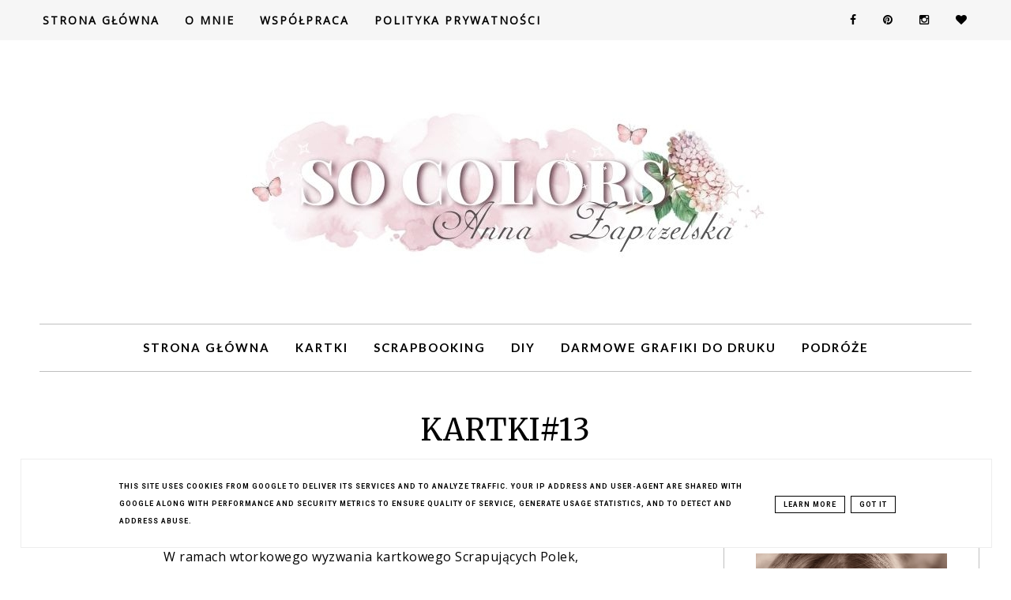

--- FILE ---
content_type: text/javascript; charset=UTF-8
request_url: https://www.socolors.pl/feeds/posts/default/-/Filc?alt=json-in-script&callback=bs_relatated&max-results=5
body_size: 8448
content:
// API callback
bs_relatated({"version":"1.0","encoding":"UTF-8","feed":{"xmlns":"http://www.w3.org/2005/Atom","xmlns$openSearch":"http://a9.com/-/spec/opensearchrss/1.0/","xmlns$blogger":"http://schemas.google.com/blogger/2008","xmlns$georss":"http://www.georss.org/georss","xmlns$gd":"http://schemas.google.com/g/2005","xmlns$thr":"http://purl.org/syndication/thread/1.0","id":{"$t":"tag:blogger.com,1999:blog-8591429737456841972"},"updated":{"$t":"2026-01-14T03:06:55.576+01:00"},"category":[{"term":"Kartki"},{"term":"LO"},{"term":"Ranger"},{"term":"ScrapComPl"},{"term":"Lemoncraft"},{"term":"Prima"},{"term":"Wyzwania"},{"term":"Agateria"},{"term":"MarianneDesign"},{"term":"Złote Rączki"},{"term":"Pakamera"},{"term":"PolkiScrapują"},{"term":"Spellbinders"},{"term":"ZvaCreative"},{"term":"Candy"},{"term":"Scrappasja"},{"term":"EyeletOutlet"},{"term":"Zabawy"},{"term":"CheeryLynn"},{"term":"MarthaStewart"},{"term":"Notesy"},{"term":"gadulce"},{"term":"SasyaSketches"},{"term":"Sizzix"},{"term":"GaleriaRae"},{"term":"RiddersholmDesign"},{"term":"Magnolia"},{"term":"LatarniaMorska"},{"term":"AlteredArt"},{"term":"KaiserCraft"},{"term":"MojoMonday"},{"term":"PionDesign"},{"term":"WildOrchidCrafts"},{"term":"Albumy"},{"term":"Dostałam"},{"term":"ICS"},{"term":"7DotsStudio"},{"term":"Broszki"},{"term":"Filc"},{"term":"Hobby Place"},{"term":"Ślub"},{"term":"Dałam"},{"term":"Kocham"},{"term":"DigitalPaper"},{"term":"Scrapy"},{"term":"BoBunny"},{"term":"Podróże"},{"term":"TDZ"},{"term":"JoyCraft"},{"term":"MyCreativeScrapbook"},{"term":"KCompany"},{"term":"Lemonade"},{"term":"ScrapującePolki"},{"term":"Wyróżnienia"},{"term":"AsicaScrap"},{"term":"Pudełka"},{"term":"MyMindsEye"},{"term":"Wycinanka"},{"term":"TheScrapCake"},{"term":"EchoPark"},{"term":"LOTV"},{"term":"Wielkanoc"},{"term":"warsztaty"},{"term":"BITW"},{"term":"Cardabilities"},{"term":"CosmoCricket"},{"term":"Scrapowe różności"},{"term":"Tilda"},{"term":"13arts"},{"term":"FancyPants"},{"term":"ILS"},{"term":"MagicznaKartka"},{"term":"MyLittleShoebox"},{"term":"VivaDecor"},{"term":"Webster'sPages"},{"term":"AkademiaScrap.com.pl"},{"term":"Drobiazgi"},{"term":"Inne"},{"term":"Kalendarze"},{"term":"Narodziny"},{"term":"TCR"},{"term":"WildOrchidCraft"},{"term":"Poezja"},{"term":"SPM"},{"term":"Tańce igły z nitką"},{"term":"Walentynki"},{"term":"AmericanCrafts"},{"term":"Domki"},{"term":"EyletOutlet"},{"term":"FirstEditions"},{"term":"Kursy"},{"term":"Przepiśniki"},{"term":"Urodziny"},{"term":"Wymiany"},{"term":"CardPatterns"},{"term":"DCWV"},{"term":"Dalprint"},{"term":"Datowniki"},{"term":"DzieńMamy"},{"term":"EKSuccess"},{"term":"GaleriaPapieru"},{"term":"IAmRoses"},{"term":"Memory Box"},{"term":"OUAS"},{"term":"OctoberAfternoon"},{"term":"Pamiętniki"},{"term":"Petaloo"},{"term":"Pinterest"},{"term":"SmileAndScrap"},{"term":"Spotkania"},{"term":"Albumy wędrujące"},{"term":"Artimeno"},{"term":"Decoupage"},{"term":"MyCreativeSketches"},{"term":"SimpleStories"},{"term":"TheColorRoom"},{"term":"DT"},{"term":"DzieńTaty"},{"term":"Inkido"},{"term":"Kołderkowo"},{"term":"Lalki"},{"term":"Ludzi"},{"term":"Nowości"},{"term":"OnceUponASketch"},{"term":"PinkPaislee"},{"term":"PiątekTrzynastego"},{"term":"Pomagam"},{"term":"Promarker"},{"term":"Rozmowy"},{"term":"Smile and Scrap"},{"term":"Studio75"},{"term":"TSTR"},{"term":"Teresa Collins"},{"term":"Życie"},{"term":"Życzenia"},{"term":"BasicGrey"},{"term":"BlogHop"},{"term":"Boże Narodzenie"},{"term":"ColorHills"},{"term":"CottageCutz"},{"term":"Fototematycznie"},{"term":"GOscrap"},{"term":"Karnety"},{"term":"Kolorowe różności"},{"term":"KomuniaŚw"},{"term":"Moje zbliżenia"},{"term":"NellieSnellen"},{"term":"OVA"},{"term":"Scrapbooking"},{"term":"Scrapiniec"},{"term":"Scrapuszka"},{"term":"Zawieszki"},{"term":"sliderpost"},{"term":"top"},{"term":"zloty"},{"term":"ATC"},{"term":"CP"},{"term":"CraftsToo"},{"term":"DzieńBabci"},{"term":"DzieńDziadka"},{"term":"FarmGirlFriday"},{"term":"Foldery"},{"term":"Fotografia"},{"term":"Graphic45"},{"term":"Informacje"},{"term":"MajaDesign"},{"term":"MarzycielskaPoczta"},{"term":"MixedMedia"},{"term":"Moligami"},{"term":"PapirDesign"},{"term":"Patchwork"},{"term":"Publikacje"},{"term":"ScrapMapki"},{"term":"Scrapasja"},{"term":"Stemplomania"},{"term":"Szycie"},{"term":"Słowa"},{"term":"ThePinkElephant"},{"term":"XCut"},{"term":"Zaproszenia"},{"term":"kadi"},{"term":"*"},{"term":"7Gypsies"},{"term":"Artpiaskownica"},{"term":"CCC"},{"term":"CPS"},{"term":"Classes"},{"term":"CraftySecrets"},{"term":"Creativescrappers"},{"term":"DDC"},{"term":"DIY"},{"term":"DigiScrapPl"},{"term":"Digital"},{"term":"Happy Home"},{"term":"HerArts"},{"term":"ImaginariumDesigns"},{"term":"Imieniny"},{"term":"MM"},{"term":"MyFernStudios"},{"term":"Ozdabiać przedmioty"},{"term":"Papir Design"},{"term":"PfP"},{"term":"Piblikacje"},{"term":"Podziękowania"},{"term":"PrettyLittleStudio"},{"term":"Próby"},{"term":"Ramki"},{"term":"Różne"},{"term":"Rękodzieło"},{"term":"SFYTT"},{"term":"ScrapbookTrends"},{"term":"TPE"},{"term":"TSC"},{"term":"TouchOfColor"},{"term":"UHK"},{"term":"Zakładki"},{"term":"cards"},{"term":"losowanie"},{"term":"prim"},{"term":"reklamy"},{"term":"tagi"},{"term":"zaba"},{"term":"ŚniadanieZPinterest"}],"title":{"type":"text","$t":"SO COLORS"},"subtitle":{"type":"html","$t":""},"link":[{"rel":"http://schemas.google.com/g/2005#feed","type":"application/atom+xml","href":"https:\/\/www.socolors.pl\/feeds\/posts\/default"},{"rel":"self","type":"application/atom+xml","href":"https:\/\/www.blogger.com\/feeds\/8591429737456841972\/posts\/default\/-\/Filc?alt=json-in-script\u0026max-results=5"},{"rel":"alternate","type":"text/html","href":"https:\/\/www.socolors.pl\/search\/label\/Filc"},{"rel":"hub","href":"http://pubsubhubbub.appspot.com/"},{"rel":"next","type":"application/atom+xml","href":"https:\/\/www.blogger.com\/feeds\/8591429737456841972\/posts\/default\/-\/Filc\/-\/Filc?alt=json-in-script\u0026start-index=6\u0026max-results=5"}],"author":[{"name":{"$t":"Anna Zaprzelska"},"uri":{"$t":"http:\/\/www.blogger.com\/profile\/17950949812957427524"},"email":{"$t":"noreply@blogger.com"},"gd$image":{"rel":"http://schemas.google.com/g/2005#thumbnail","width":"32","height":"32","src":"\/\/blogger.googleusercontent.com\/img\/b\/R29vZ2xl\/AVvXsEhCh1x5E7v9_nNETHhoBPnWP1hSQhcfU-S8kdfCNgFvx1ffL9WJL6GNqUUzndlcB773JYB-DYRBbN6BLKsSDkOgQ_AUwc6Rzik2Vm9B4rtZussL1EI5haVDn9Y01xKgZNm7-mVVQSELZH5bH-2mJ8kzEOth1Qtvuyb4e-Tgg4FMhY4F\/s220\/Anna-P-Zaprzelska.jpg"}}],"generator":{"version":"7.00","uri":"http://www.blogger.com","$t":"Blogger"},"openSearch$totalResults":{"$t":"27"},"openSearch$startIndex":{"$t":"1"},"openSearch$itemsPerPage":{"$t":"5"},"entry":[{"id":{"$t":"tag:blogger.com,1999:blog-8591429737456841972.post-8147472575920596299"},"published":{"$t":"2012-09-20T13:15:00.001+02:00"},"updated":{"$t":"2012-09-20T18:11:20.581+02:00"},"category":[{"scheme":"http://www.blogger.com/atom/ns#","term":"Broszki"},{"scheme":"http://www.blogger.com/atom/ns#","term":"EyeletOutlet"},{"scheme":"http://www.blogger.com/atom/ns#","term":"Filc"},{"scheme":"http://www.blogger.com/atom/ns#","term":"GaleriaRae"},{"scheme":"http://www.blogger.com/atom/ns#","term":"Pudełka"},{"scheme":"http://www.blogger.com/atom/ns#","term":"Sizzix"}],"title":{"type":"text","$t":"Groszki, groszki... - Polka dots..."},"content":{"type":"html","$t":"\u003Cdiv style=\"text-align: center;\"\u003E\nWitam się z Wami kolorowo, radośnie i w groszki:-)\u003C\/div\u003E\n\u003Cdiv style=\"text-align: center;\"\u003E\n\u0026nbsp;Dziś zapraszam na kolejne wyzwanie w \u003Ca href=\"http:\/\/blog.galeria-rae.pl\/2012\/09\/16\/wyzwanie-nr-17-od-linijki\/\"\u003EGalerii Rae \"Od linijki\"\u003C\/a\u003E.\u003C\/div\u003E\n\u003Cdiv style=\"text-align: center;\"\u003E\nZasady są proste:\u003Cbr \/\u003E\n- Wykonajcie jedną lub więcej prac na temat podany w wyzwaniu\u003Cbr \/\u003E\n(\u003Ci\u003Ew tym miesiącu: \u003Cb\u003EOd linijki\u003C\/b\u003E\n – praca (dowolna) w wykorzystaniem motywów linijki\u0026nbsp;\u003C\/i\u003E\u003Cbr \/\u003E\n\u003Ci\u003Elub zrobiona albo \nprzedstawiająca coś zrobionego w sposób bardzo uporządkowany,\u0026nbsp;\u003C\/i\u003E\u003Cbr \/\u003E\n\u003Ci\u003Etaki \nwłaśnie „od linijki”\u003C\/i\u003E.\u003C\/div\u003E\n\u003Cdiv style=\"text-align: center;\"\u003E\n\u003Cbr \/\u003E\u003C\/div\u003E\n\u003Cdiv class=\"separator\" style=\"clear: both; text-align: center;\"\u003E\n\u003Ca href=\"https:\/\/blogger.googleusercontent.com\/img\/b\/R29vZ2xl\/AVvXsEiPCAnUcrVd91J_EbpNO3t9F4KIIiSJQDvYkag5vUwXbrKL1k2a6Ns9j1ufRvarH5GwdNVr9k7E9wPMM4P_hFMkmBfdN4aqB50qx4uL-g2cBvRlJKUEo8fuXCHKBaxkQCTcdi8y7QmqDFTS\/s1600\/8.JPG\" imageanchor=\"1\" style=\"margin-left: 1em; margin-right: 1em;\"\u003E\u003Cimg border=\"0\" src=\"https:\/\/blogger.googleusercontent.com\/img\/b\/R29vZ2xl\/AVvXsEiPCAnUcrVd91J_EbpNO3t9F4KIIiSJQDvYkag5vUwXbrKL1k2a6Ns9j1ufRvarH5GwdNVr9k7E9wPMM4P_hFMkmBfdN4aqB50qx4uL-g2cBvRlJKUEo8fuXCHKBaxkQCTcdi8y7QmqDFTS\/s1600\/8.JPG\" \/\u003E\u003C\/a\u003E\u003C\/div\u003E\n\u003Cdiv style=\"text-align: center;\"\u003E\n\u003C\/div\u003E\n\u003Cdiv style=\"text-align: center;\"\u003E\n\u0026nbsp;Posługując się linijką oraz ołówkiem - przygotowałam szablon na pudełeczko,\u003C\/div\u003E\n\u003Cdiv style=\"text-align: center;\"\u003E\ntrzy pudełeczka....\u003C\/div\u003E\n\u003Cdiv style=\"text-align: center;\"\u003E\n\u003Cbr \/\u003E\u003C\/div\u003E\n\u003Cdiv class=\"separator\" style=\"clear: both; text-align: center;\"\u003E\n\u003Ca href=\"https:\/\/blogger.googleusercontent.com\/img\/b\/R29vZ2xl\/AVvXsEgvqDUvNfFP6VDDjXFGEclmFoygcwxvXci62xr7wZIDPc9he1TplmZqH9b5bi6vb_g8M02zszWJ-Fje9MnYTUWGiJ6XYUVVPlut1MvtQBXzDkK1AP4NM0p3SFjOnWTGzHmUi9HdM3piRWJZ\/s1600\/6.JPG\" imageanchor=\"1\" style=\"margin-left: 1em; margin-right: 1em;\"\u003E\u003Cimg border=\"0\" src=\"https:\/\/blogger.googleusercontent.com\/img\/b\/R29vZ2xl\/AVvXsEgvqDUvNfFP6VDDjXFGEclmFoygcwxvXci62xr7wZIDPc9he1TplmZqH9b5bi6vb_g8M02zszWJ-Fje9MnYTUWGiJ6XYUVVPlut1MvtQBXzDkK1AP4NM0p3SFjOnWTGzHmUi9HdM3piRWJZ\/s1600\/6.JPG\" \/\u003E\u003C\/a\u003E\u003C\/div\u003E\n\u003Cbr \/\u003E\n\u003Cdiv class=\"separator\" style=\"clear: both; text-align: center;\"\u003E\n\u003C\/div\u003E\n\u003Cdiv style=\"text-align: center;\"\u003E\nKażde z nich ozdobiłam kwiatkiem, na którym posadziłam uroczego \u003Ca href=\"http:\/\/www.eyeletoutlet.com\/gnome-brads.html\"\u003EGnoma\u003C\/a\u003E...\u003C\/div\u003E\n\u003Cdiv style=\"text-align: center;\"\u003E\n\u003Cbr \/\u003E\u003C\/div\u003E\n\u003Cdiv class=\"separator\" style=\"clear: both; text-align: center;\"\u003E\n\u003Ca href=\"https:\/\/blogger.googleusercontent.com\/img\/b\/R29vZ2xl\/AVvXsEjEnqanbudo_dHc7hFzeIbrpm9llLe3bRjyw5-2rJkZ9o1nDmMwBqSzl5uaZvmGb1AhVXmG7ge3QkL3UggPRK20murNbjSTsPADM_R93VkobakY3_IOUxAtYuErAB9jSqw_dxi4a1Jdneq2\/s1600\/3.JPG\" imageanchor=\"1\" style=\"margin-left: 1em; margin-right: 1em;\"\u003E\u003Cimg border=\"0\" src=\"https:\/\/blogger.googleusercontent.com\/img\/b\/R29vZ2xl\/AVvXsEjEnqanbudo_dHc7hFzeIbrpm9llLe3bRjyw5-2rJkZ9o1nDmMwBqSzl5uaZvmGb1AhVXmG7ge3QkL3UggPRK20murNbjSTsPADM_R93VkobakY3_IOUxAtYuErAB9jSqw_dxi4a1Jdneq2\/s1600\/3.JPG\" \/\u003E\u003C\/a\u003E\u003C\/div\u003E\n\u003Cbr \/\u003E\n\u003Cdiv class=\"separator\" style=\"clear: both; text-align: center;\"\u003E\n\u003Ca href=\"https:\/\/blogger.googleusercontent.com\/img\/b\/R29vZ2xl\/AVvXsEg9hfFxuCfL7acy5Y3ydkd7qvvEkSoT5AvW16jYNvZkKcynBVnTrIu8Uw1KaZpMUS3fPXNd0Nv5xbT4Vlgusknc1TNUjQfWn-0vQ2hc8Usd8CO5L372aibRDMd7qOiM2naHvVRYP1nJcmMq\/s1600\/2.JPG\" imageanchor=\"1\" style=\"margin-left: 1em; margin-right: 1em;\"\u003E\u003Cimg border=\"0\" src=\"https:\/\/blogger.googleusercontent.com\/img\/b\/R29vZ2xl\/AVvXsEg9hfFxuCfL7acy5Y3ydkd7qvvEkSoT5AvW16jYNvZkKcynBVnTrIu8Uw1KaZpMUS3fPXNd0Nv5xbT4Vlgusknc1TNUjQfWn-0vQ2hc8Usd8CO5L372aibRDMd7qOiM2naHvVRYP1nJcmMq\/s1600\/2.JPG\" \/\u003E\u003C\/a\u003E\u003C\/div\u003E\n\u003Cdiv style=\"text-align: center;\"\u003E\n\u003Cbr \/\u003E\u003C\/div\u003E\n\u003Cdiv style=\"text-align: center;\"\u003E\n\u0026nbsp;a na kokardkach dla odmiany rosną \u003Ca href=\"http:\/\/www.eyeletoutlet.com\/lawn-mushroom-brads-.html\"\u003EMuchomory\u003C\/a\u003E...:-)\u003C\/div\u003E\n\u003Cdiv style=\"text-align: center;\"\u003E\n\u003Cbr \/\u003E\u003C\/div\u003E\n\u003Cdiv class=\"separator\" style=\"clear: both; text-align: center;\"\u003E\n\u003Ca href=\"https:\/\/blogger.googleusercontent.com\/img\/b\/R29vZ2xl\/AVvXsEhZzQj_qC0aQKdOtVmnpCuG1l1vDCPSFL1FCa6xSE51GeOmx9MVwLMyYT5U8q64fo4uZwOCx0Rs6nB78TGECc888iuvjsXnQOziojre79trqoJnY33KyZLSxC5S34_6Fz6TCwCmFHtM5uYQ\/s1600\/4.JPG\" imageanchor=\"1\" style=\"margin-left: 1em; margin-right: 1em;\"\u003E\u003Cimg border=\"0\" src=\"https:\/\/blogger.googleusercontent.com\/img\/b\/R29vZ2xl\/AVvXsEhZzQj_qC0aQKdOtVmnpCuG1l1vDCPSFL1FCa6xSE51GeOmx9MVwLMyYT5U8q64fo4uZwOCx0Rs6nB78TGECc888iuvjsXnQOziojre79trqoJnY33KyZLSxC5S34_6Fz6TCwCmFHtM5uYQ\/s1600\/4.JPG\" \/\u003E\u003C\/a\u003E\u003C\/div\u003E\n\u003Cdiv style=\"text-align: center;\"\u003E\n\u003Cbr \/\u003E\u003C\/div\u003E\n\u003Cdiv style=\"text-align: center;\"\u003E\nWszystko w bajecznie kolorowe groszki:-)\u003C\/div\u003E\n\u003Cdiv style=\"text-align: center;\"\u003E\nCo mieści się w środku?\u003C\/div\u003E\n\u003Cdiv style=\"text-align: center;\"\u003E\n\u003Cbr \/\u003E\u003C\/div\u003E\n\u003Cdiv class=\"separator\" style=\"clear: both; text-align: center;\"\u003E\n\u003Ca href=\"https:\/\/blogger.googleusercontent.com\/img\/b\/R29vZ2xl\/AVvXsEjy2v5uAKCt6QkF-oE6a2YFDu6CV6tVgnt32-3G9XKGjvlPQPSxUuvr0xNHECzCS4olX9hc1M4AwbBJhYS_VlJ-G0Z3E023Ch2huiqBZbwQe23yTUhLmheSGR0Q-H2Xf1gmKLaVdL4XTFU1\/s1600\/7.JPG\" imageanchor=\"1\" style=\"margin-left: 1em; margin-right: 1em;\"\u003E\u003Cimg border=\"0\" src=\"https:\/\/blogger.googleusercontent.com\/img\/b\/R29vZ2xl\/AVvXsEjy2v5uAKCt6QkF-oE6a2YFDu6CV6tVgnt32-3G9XKGjvlPQPSxUuvr0xNHECzCS4olX9hc1M4AwbBJhYS_VlJ-G0Z3E023Ch2huiqBZbwQe23yTUhLmheSGR0Q-H2Xf1gmKLaVdL4XTFU1\/s1600\/7.JPG\" \/\u003E\u003C\/a\u003E\u003C\/div\u003E\n\u003Cdiv style=\"text-align: center;\"\u003E\n\u003Cbr \/\u003E\u003C\/div\u003E\n\u003Cdiv style=\"text-align: center;\"\u003E\n\u0026nbsp;Groszkowe broszki - sztuk trzy...\u003C\/div\u003E\n\u003Cdiv style=\"text-align: center;\"\u003E\nI wszystkie trzy zamierzam oddać w dobre ręce w moim\u003C\/div\u003E\n\u003Cdiv style=\"text-align: center;\"\u003E\n\u003Cspan style=\"font-size: large;\"\u003E\u003Cb\u003EMINI CANDY\u003C\/b\u003E\u003C\/span\u003E\u003C\/div\u003E\n\u003Cdiv style=\"text-align: center;\"\u003E\n\u003Cbr \/\u003E\u003C\/div\u003E\n\u003Cdiv style=\"text-align: center;\"\u003E\nWystarczy się zgłosić w komentarzu, zaznaczając, który kolor Wam odpowiada:-)\u003C\/div\u003E\n\u003Cdiv style=\"text-align: center;\"\u003E\nW poniedziałek wylosuję nowych właścicieli,\u003C\/div\u003E\n\u003Cdiv style=\"text-align: center;\"\u003E\nserdecznie zapraszam:-)\u003C\/div\u003E\n\u003Cdiv style=\"text-align: center;\"\u003E\nA teraz ciepło pozdrawiam, w groszki oczywiście:-) \u003C\/div\u003E\n\u003Cdiv style=\"text-align: center;\"\u003E\n\u003Cbr \/\u003E\u003C\/div\u003E\n\u003Cdiv style=\"text-align: center;\"\u003E\n\u003Ca href=\"http:\/\/www.mylivesignature.com\/\" target=\"_blank\"\u003E\u003Cimg border=\"0\" src=\"http:\/\/signatures.mylivesignature.com\/85913\/brises\/71434436b79a4921ddd87d04c8d98eb7.png\" style=\"background: transparent; border: 0 !important;\" \/\u003E\u003C\/a\u003E\u003C\/div\u003E\nMateriały:\u003Cbr \/\u003E\n*Papiery oraz dodatki: \u003Ca href=\"http:\/\/sklep.galeria-rae.pl\/\"\u003E\u003Cu style=\"color: #6aa84f;\"\u003E\u003Cb\u003EGaleria Rae\u003C\/b\u003E\u003C\/u\u003E\u003C\/a\u003E, \"I kropka\"- \u003Ca href=\"http:\/\/sklep.galeria-rae.pl\/papiery\/33-i-kropka-limonka-w-groszki.html\"\u003ELimonka w groszki\u003C\/a\u003E, \u003Ca href=\"http:\/\/sklep.galeria-rae.pl\/papiery\/34-i-kropka-kropka-w-kropke-w-czerwieni.html\"\u003EKropka w kropkę w czerwieni\u003C\/a\u003E, \u003Ca href=\"http:\/\/sklep.galeria-rae.pl\/i-kropka\/189-i-kropka-groszki-w-blekicie.html\"\u003EGroszki w błękicie\u003C\/a\u003E,\u0026nbsp; \u003Cbr \/\u003E\n*Wykrojniki: \u003Ca href=\"http:\/\/www.scrappasja.pl\/index.php?p4334,framelits-sizzix-flowers-3\"\u003E\u003Cspan class=\"pogrubienie\"\u003E\u003Cspan class=\"trzynastka\"\u003EFramelits Sizzix Flowers#3\u003C\/span\u003E\u003C\/span\u003E\u003C\/a\u003E,\u003Cbr \/\u003E\n*Ćwieki: Eyelet Outlet: \u003Ca href=\"http:\/\/www.eyeletoutlet.com\/gnome-brads.html\"\u003E\"Gnome Brads\"\u003C\/a\u003E, \u003Ca href=\"http:\/\/www.eyeletoutlet.com\/lawn-mushroom-brads-.html\"\u003E\"Lawn Mushroom Brads\"\u003C\/a\u003E.\u0026nbsp;\n"},"link":[{"rel":"replies","type":"application/atom+xml","href":"https:\/\/www.socolors.pl\/feeds\/8147472575920596299\/comments\/default","title":"Komentarze do posta"},{"rel":"replies","type":"text/html","href":"https:\/\/www.socolors.pl\/2012\/09\/groszki-groszki-polka-dots.html#comment-form","title":"Komentarze (42)"},{"rel":"edit","type":"application/atom+xml","href":"https:\/\/www.blogger.com\/feeds\/8591429737456841972\/posts\/default\/8147472575920596299"},{"rel":"self","type":"application/atom+xml","href":"https:\/\/www.blogger.com\/feeds\/8591429737456841972\/posts\/default\/8147472575920596299"},{"rel":"alternate","type":"text/html","href":"https:\/\/www.socolors.pl\/2012\/09\/groszki-groszki-polka-dots.html","title":"Groszki, groszki... - Polka dots..."}],"author":[{"name":{"$t":"Anna Zaprzelska"},"uri":{"$t":"http:\/\/www.blogger.com\/profile\/17950949812957427524"},"email":{"$t":"noreply@blogger.com"},"gd$image":{"rel":"http://schemas.google.com/g/2005#thumbnail","width":"32","height":"32","src":"\/\/blogger.googleusercontent.com\/img\/b\/R29vZ2xl\/AVvXsEhCh1x5E7v9_nNETHhoBPnWP1hSQhcfU-S8kdfCNgFvx1ffL9WJL6GNqUUzndlcB773JYB-DYRBbN6BLKsSDkOgQ_AUwc6Rzik2Vm9B4rtZussL1EI5haVDn9Y01xKgZNm7-mVVQSELZH5bH-2mJ8kzEOth1Qtvuyb4e-Tgg4FMhY4F\/s220\/Anna-P-Zaprzelska.jpg"}}],"media$thumbnail":{"xmlns$media":"http://search.yahoo.com/mrss/","url":"https:\/\/blogger.googleusercontent.com\/img\/b\/R29vZ2xl\/AVvXsEiPCAnUcrVd91J_EbpNO3t9F4KIIiSJQDvYkag5vUwXbrKL1k2a6Ns9j1ufRvarH5GwdNVr9k7E9wPMM4P_hFMkmBfdN4aqB50qx4uL-g2cBvRlJKUEo8fuXCHKBaxkQCTcdi8y7QmqDFTS\/s72-c\/8.JPG","height":"72","width":"72"},"thr$total":{"$t":"42"}},{"id":{"$t":"tag:blogger.com,1999:blog-8591429737456841972.post-2212813988080581879"},"published":{"$t":"2012-03-30T21:49:00.001+02:00"},"updated":{"$t":"2012-03-30T21:49:59.950+02:00"},"category":[{"scheme":"http://www.blogger.com/atom/ns#","term":"Broszki"},{"scheme":"http://www.blogger.com/atom/ns#","term":"Filc"}],"title":{"type":"text","$t":"Wiosna!"},"content":{"type":"html","$t":"\u003Cdiv style=\"text-align: center;\"\u003E\n\u003Cbr \/\u003E\u003C\/div\u003E\n\u003Cdiv style=\"text-align: center;\"\u003E\nWiosna!\u003C\/div\u003E\n\u003Cdiv style=\"text-align: center;\"\u003E\n\u003Cbr \/\u003E\u003C\/div\u003E\n\u003Cdiv class=\"separator\" style=\"clear: both; text-align: center;\"\u003E\n\u003Ca href=\"https:\/\/blogger.googleusercontent.com\/img\/b\/R29vZ2xl\/AVvXsEjLCAAgMmR-tqnB-OLQ_d-Ig9517Ftd_HhFEQ34ozvnyBXf9aX_Ez13YRfImAuMMOjeTmIkMMr4sPIql70R0-kx8rLeksZ0y4jOqh7l9KvOY9yqOxp8rSotSiGDpifc3HrrxKXv9J4ShIKB\/s1600\/blog2.JPG\" imageanchor=\"1\" style=\"margin-left: 1em; margin-right: 1em;\"\u003E\u003Cimg border=\"0\" src=\"https:\/\/blogger.googleusercontent.com\/img\/b\/R29vZ2xl\/AVvXsEjLCAAgMmR-tqnB-OLQ_d-Ig9517Ftd_HhFEQ34ozvnyBXf9aX_Ez13YRfImAuMMOjeTmIkMMr4sPIql70R0-kx8rLeksZ0y4jOqh7l9KvOY9yqOxp8rSotSiGDpifc3HrrxKXv9J4ShIKB\/s1600\/blog2.JPG\" \/\u003E\u003C\/a\u003E\u003C\/div\u003E\n\u003Cdiv style=\"text-align: center;\"\u003E\n\u003Cbr \/\u003E\u003C\/div\u003E\n\u003Cdiv style=\"text-align: center;\"\u003E\n\u0026nbsp;Cieplejszy wieje wiatr...\u003C\/div\u003E\n\u003Cdiv style=\"text-align: center;\"\u003E\n\u003Cbr \/\u003E\u003C\/div\u003E\n\u003Cdiv class=\"separator\" style=\"clear: both; text-align: center;\"\u003E\n\u003Ca href=\"https:\/\/blogger.googleusercontent.com\/img\/b\/R29vZ2xl\/AVvXsEhQGlSyrKw6KAecJaOQusEIlCqbqBQExUG-W0HJmXa7UDObEDSFVw7NBtBGOXkuU6R2KOSevXB7hA5CiYMkUtM_fJSZl_Rdqo8Doh8z8FytriAgOGI1YnSLclWDnFKcGYWyTIcFRtW3BZEI\/s1600\/blog5.jpg\" imageanchor=\"1\" style=\"margin-left: 1em; margin-right: 1em;\"\u003E\u003Cimg border=\"0\" src=\"https:\/\/blogger.googleusercontent.com\/img\/b\/R29vZ2xl\/AVvXsEhQGlSyrKw6KAecJaOQusEIlCqbqBQExUG-W0HJmXa7UDObEDSFVw7NBtBGOXkuU6R2KOSevXB7hA5CiYMkUtM_fJSZl_Rdqo8Doh8z8FytriAgOGI1YnSLclWDnFKcGYWyTIcFRtW3BZEI\/s1600\/blog5.jpg\" \/\u003E\u003C\/a\u003E\u003C\/div\u003E\n\u003Cdiv style=\"text-align: center;\"\u003E\n\u003Cbr \/\u003E\u003C\/div\u003E\n\u003Cdiv style=\"text-align: center;\"\u003E\nWiosna!\u003C\/div\u003E\n\u003Cdiv style=\"text-align: center;\"\u003E\n\u003Cbr \/\u003E\u003C\/div\u003E\n\u003Cdiv class=\"separator\" style=\"clear: both; text-align: center;\"\u003E\n\u003Ca href=\"https:\/\/blogger.googleusercontent.com\/img\/b\/R29vZ2xl\/AVvXsEi0xwf8s9IkMEs4SmVfFio_Qlg-3_FRjpDuBkYOjVNpV4BhwikVkPuhSSay0q7TxVlFO3FQ_cNo82OvKRzlfgCea3M8gHd5UKRrFjS35Lpfo5ds6qtWciiAmfjtOVeTPqAswmJ-xrJSZI3B\/s1600\/blog4.jpg\" imageanchor=\"1\" style=\"margin-left: 1em; margin-right: 1em;\"\u003E\u003Cimg border=\"0\" src=\"https:\/\/blogger.googleusercontent.com\/img\/b\/R29vZ2xl\/AVvXsEi0xwf8s9IkMEs4SmVfFio_Qlg-3_FRjpDuBkYOjVNpV4BhwikVkPuhSSay0q7TxVlFO3FQ_cNo82OvKRzlfgCea3M8gHd5UKRrFjS35Lpfo5ds6qtWciiAmfjtOVeTPqAswmJ-xrJSZI3B\/s1600\/blog4.jpg\" \/\u003E\u003C\/a\u003E\u003C\/div\u003E\n\u003Cdiv style=\"text-align: center;\"\u003E\n\u003Cbr \/\u003E\u003C\/div\u003E\n\u003Cdiv style=\"text-align: center;\"\u003E\n\u0026nbsp;Może ubędzie lat............?\u003C\/div\u003E\n\u003Cdiv style=\"text-align: center;\"\u003E\n\u003Cbr \/\u003E\u003C\/div\u003E\n\u003Cdiv class=\"separator\" style=\"clear: both; text-align: center;\"\u003E\n\u003Ca href=\"https:\/\/blogger.googleusercontent.com\/img\/b\/R29vZ2xl\/AVvXsEikYZU8D-NeUpO_0xJJ-mYZ2pt2v3qwVC_uwzkwj0lOwteTKonKqMDyUaq1H3lf1wM7DukdAX8CGezKVpzJ8faF6ZdAsZtuKKrirgyv8CER_mR58Kb1UegllivhyphenhyphenPakkVVgWwcVUkMSSB7w\/s1600\/blog1.JPG\" imageanchor=\"1\" style=\"margin-left: 1em; margin-right: 1em;\"\u003E\u003Cimg border=\"0\" src=\"https:\/\/blogger.googleusercontent.com\/img\/b\/R29vZ2xl\/AVvXsEikYZU8D-NeUpO_0xJJ-mYZ2pt2v3qwVC_uwzkwj0lOwteTKonKqMDyUaq1H3lf1wM7DukdAX8CGezKVpzJ8faF6ZdAsZtuKKrirgyv8CER_mR58Kb1UegllivhyphenhyphenPakkVVgWwcVUkMSSB7w\/s1600\/blog1.JPG\" \/\u003E\u003C\/a\u003E\u003C\/div\u003E\n\u003Cdiv style=\"text-align: center;\"\u003E\n\u003Cbr \/\u003E\u003C\/div\u003E\n\u003Cdiv style=\"text-align: center;\"\u003E\n\u0026nbsp;Dziękuję za wszystkie Wasze komentarze!\u003C\/div\u003E\n\u003Cdiv style=\"text-align: center;\"\u003E\n\u0026nbsp;\u003C\/div\u003E\n\u003Cdiv style=\"text-align: center;\"\u003E\n\u0026nbsp;\u003Ca href=\"http:\/\/www.mylivesignature.com\/\" target=\"_blank\"\u003E\u003Cimg src=\"http:\/\/signatures.mylivesignature.com\/54489\/210\/757EEF24CEB97F04208BA6F1838337A6.png\" style=\"background: transparent; border: 0 !important;\" \/\u003E\u003C\/a\u003E\u003C\/div\u003E"},"link":[{"rel":"replies","type":"application/atom+xml","href":"https:\/\/www.socolors.pl\/feeds\/2212813988080581879\/comments\/default","title":"Komentarze do posta"},{"rel":"replies","type":"text/html","href":"https:\/\/www.socolors.pl\/2012\/03\/wiosna.html#comment-form","title":"Komentarze (26)"},{"rel":"edit","type":"application/atom+xml","href":"https:\/\/www.blogger.com\/feeds\/8591429737456841972\/posts\/default\/2212813988080581879"},{"rel":"self","type":"application/atom+xml","href":"https:\/\/www.blogger.com\/feeds\/8591429737456841972\/posts\/default\/2212813988080581879"},{"rel":"alternate","type":"text/html","href":"https:\/\/www.socolors.pl\/2012\/03\/wiosna.html","title":"Wiosna!"}],"author":[{"name":{"$t":"Anna Zaprzelska"},"uri":{"$t":"http:\/\/www.blogger.com\/profile\/17950949812957427524"},"email":{"$t":"noreply@blogger.com"},"gd$image":{"rel":"http://schemas.google.com/g/2005#thumbnail","width":"32","height":"32","src":"\/\/blogger.googleusercontent.com\/img\/b\/R29vZ2xl\/AVvXsEhCh1x5E7v9_nNETHhoBPnWP1hSQhcfU-S8kdfCNgFvx1ffL9WJL6GNqUUzndlcB773JYB-DYRBbN6BLKsSDkOgQ_AUwc6Rzik2Vm9B4rtZussL1EI5haVDn9Y01xKgZNm7-mVVQSELZH5bH-2mJ8kzEOth1Qtvuyb4e-Tgg4FMhY4F\/s220\/Anna-P-Zaprzelska.jpg"}}],"media$thumbnail":{"xmlns$media":"http://search.yahoo.com/mrss/","url":"https:\/\/blogger.googleusercontent.com\/img\/b\/R29vZ2xl\/AVvXsEjLCAAgMmR-tqnB-OLQ_d-Ig9517Ftd_HhFEQ34ozvnyBXf9aX_Ez13YRfImAuMMOjeTmIkMMr4sPIql70R0-kx8rLeksZ0y4jOqh7l9KvOY9yqOxp8rSotSiGDpifc3HrrxKXv9J4ShIKB\/s72-c\/blog2.JPG","height":"72","width":"72"},"thr$total":{"$t":"26"}},{"id":{"$t":"tag:blogger.com,1999:blog-8591429737456841972.post-5567966832135444705"},"published":{"$t":"2011-12-03T17:07:00.001+01:00"},"updated":{"$t":"2011-12-04T09:42:44.349+01:00"},"category":[{"scheme":"http://www.blogger.com/atom/ns#","term":"Filc"},{"scheme":"http://www.blogger.com/atom/ns#","term":"gadulce"}],"title":{"type":"text","$t":"Zapraszam"},"content":{"type":"html","$t":"Zapraszam Was bardzo, bardzo serdecznie na wielki mikołajkowy kiermasz rękodzieła z Galerią Pakamera w Warszawie!!!!!!\u003Cbr \/\u003E\n\u003Cbr \/\u003E\n\u003Cdiv class=\"separator\" style=\"clear: both; text-align: center;\"\u003E\u003Ca href=\"https:\/\/blogger.googleusercontent.com\/img\/b\/R29vZ2xl\/AVvXsEiLc4XPL-DbpGDieZ3Ujil2GSBPWRVOeQ4DNzqbVYTLYMQKNn4X_vvzlJMwibfisBPLMqA8_rYUwZ5DtXuor1B3TQyKphSv5pYoSJrFIwJf0nkx8a3i46orlA7td2puyD11t-5HkCyCJSi4\/s1600\/blog2.JPG\" imageanchor=\"1\" style=\"clear: left; float: left; margin-bottom: 1em; margin-right: 1em;\"\u003E\u003Cimg border=\"0\" src=\"https:\/\/blogger.googleusercontent.com\/img\/b\/R29vZ2xl\/AVvXsEiLc4XPL-DbpGDieZ3Ujil2GSBPWRVOeQ4DNzqbVYTLYMQKNn4X_vvzlJMwibfisBPLMqA8_rYUwZ5DtXuor1B3TQyKphSv5pYoSJrFIwJf0nkx8a3i46orlA7td2puyD11t-5HkCyCJSi4\/s1600\/blog2.JPG\" \/\u003E\u003C\/a\u003E\u003C\/div\u003E\u003Cbr \/\u003E\n\u003Cdiv class=\"separator\" style=\"clear: both; text-align: center;\"\u003E\u003Ca href=\"https:\/\/blogger.googleusercontent.com\/img\/b\/R29vZ2xl\/AVvXsEiFcdDg8vU03UHn1kW6dJGSX7IVCQqKdOBFpF_V4NIP1NKrEiCY0qdU8BzzA0CKyvtlYrQVju1NLV10oF8B6xw6JdGFcWAe7n7aYiyTxyjPlP6g2oGxuFjWbFw9dbDnobZ1l0dC82dannT0\/s1600\/pakamera-plakat.jpg\" imageanchor=\"1\" style=\"clear: left; float: left; margin-bottom: 1em; margin-right: 1em;\"\u003E\u003Cimg border=\"0\" height=\"640\" src=\"https:\/\/blogger.googleusercontent.com\/img\/b\/R29vZ2xl\/AVvXsEiFcdDg8vU03UHn1kW6dJGSX7IVCQqKdOBFpF_V4NIP1NKrEiCY0qdU8BzzA0CKyvtlYrQVju1NLV10oF8B6xw6JdGFcWAe7n7aYiyTxyjPlP6g2oGxuFjWbFw9dbDnobZ1l0dC82dannT0\/s640\/pakamera-plakat.jpg\" width=\"456\" \/\u003E\u003C\/a\u003E\u003C\/div\u003E\u003Cbr \/\u003E\n\u003Cdiv class=\"separator\" style=\"clear: both; text-align: left;\"\u003EJak co roku \u003Ca href=\"http:\/\/www.pakamera.pl\/\"\u003E\u003Cb style=\"color: black;\"\u003Egaleria Pakamera\u003C\/b\u003E\u003C\/a\u003E organizuje serię weekendowych kiermaszy przedświątecznych, podczas których na jednej przestrzeni można spotkać się \"oko w oko\" z twórczością wielu niezwykłych artystów:)\u003C\/div\u003E\u003Cdiv class=\"separator\" style=\"clear: both; text-align: left;\"\u003EPodobnie jak w zeszłym roku, będę tam i ja, a raczej moje notesy:)\u003C\/div\u003E\u003Cdiv class=\"separator\" style=\"clear: both; text-align: left;\"\u003E\u003Cbr \/\u003E\n\u003C\/div\u003E\u003Cdiv class=\"separator\" style=\"clear: both; text-align: center;\"\u003E\u003Ca href=\"https:\/\/blogger.googleusercontent.com\/img\/b\/R29vZ2xl\/AVvXsEipTcfa0cLbbkj_G3fSzsVe-h4G-tDQ6E-ngtWTo6swT4XnQPWAMgDRGkpmw_hsuh4SUNkhKWosbwQlmrYCaXLN7ri_ValYiwY_aKRzyOyWIshaZtNKj97vkeLtOrePHGFJBqA5_bHHbBxS\/s1600\/blog6.JPG\" imageanchor=\"1\" style=\"clear: left; float: left; margin-bottom: 1em; margin-right: 1em;\"\u003E\u003Cimg border=\"0\" src=\"https:\/\/blogger.googleusercontent.com\/img\/b\/R29vZ2xl\/AVvXsEipTcfa0cLbbkj_G3fSzsVe-h4G-tDQ6E-ngtWTo6swT4XnQPWAMgDRGkpmw_hsuh4SUNkhKWosbwQlmrYCaXLN7ri_ValYiwY_aKRzyOyWIshaZtNKj97vkeLtOrePHGFJBqA5_bHHbBxS\/s1600\/blog6.JPG\" \/\u003E\u003C\/a\u003E\u003C\/div\u003E\u003Cbr \/\u003E\n\u003Cdiv class=\"separator\" style=\"clear: both; text-align: center;\"\u003E\u003Ca href=\"https:\/\/blogger.googleusercontent.com\/img\/b\/R29vZ2xl\/AVvXsEhNPFWHcScCayBR6W76Njkl5bqxIE_gSCYoC6OKxijVzOLqvtGkyNSalAwwnKpg3p_qIXD4zPLCK034yyqE-lWWXpt9QVwLkr6v2nq4r5ZEPm9ZY3WZW8Y9d2fK6bG_1hevr0w3EJZCv9BU\/s1600\/blog5.JPG\" imageanchor=\"1\" style=\"clear: left; float: left; margin-bottom: 1em; margin-right: 1em;\"\u003E\u003Cimg border=\"0\" src=\"https:\/\/blogger.googleusercontent.com\/img\/b\/R29vZ2xl\/AVvXsEhNPFWHcScCayBR6W76Njkl5bqxIE_gSCYoC6OKxijVzOLqvtGkyNSalAwwnKpg3p_qIXD4zPLCK034yyqE-lWWXpt9QVwLkr6v2nq4r5ZEPm9ZY3WZW8Y9d2fK6bG_1hevr0w3EJZCv9BU\/s1600\/blog5.JPG\" \/\u003E\u003C\/a\u003E\u003C\/div\u003E\u003Cdiv class=\"separator\" style=\"clear: both; text-align: left;\"\u003ETym razem jest to filcowa wersja matrioszkowych notesów we wszystkich kolorach tęczy:D\u003C\/div\u003E\u003Cbr \/\u003E\n\u003Cdiv class=\"separator\" style=\"clear: both; text-align: center;\"\u003E\u003Ca href=\"https:\/\/blogger.googleusercontent.com\/img\/b\/R29vZ2xl\/AVvXsEhgCh11xgo_LRXXZApVo_2l94jVxbjCaEL_Gt6LBTqd75Q1OYhgoohBWQwuv7bYWzDA3h06U-CAnvOl6r31LyPtgS8b9Xm_43mRSMhDpV32piYeS4F6WK9fwsp1S1lqHsD2aG-IUkBaDihT\/s1600\/blog1.JPG\" imageanchor=\"1\" style=\"clear: left; float: left; margin-bottom: 1em; margin-right: 1em;\"\u003E\u003Cimg border=\"0\" src=\"https:\/\/blogger.googleusercontent.com\/img\/b\/R29vZ2xl\/AVvXsEhgCh11xgo_LRXXZApVo_2l94jVxbjCaEL_Gt6LBTqd75Q1OYhgoohBWQwuv7bYWzDA3h06U-CAnvOl6r31LyPtgS8b9Xm_43mRSMhDpV32piYeS4F6WK9fwsp1S1lqHsD2aG-IUkBaDihT\/s1600\/blog1.JPG\" \/\u003E\u003C\/a\u003E\u003C\/div\u003E\u003Cbr \/\u003E\n\u003Cdiv class=\"separator\" style=\"clear: both; text-align: center;\"\u003E\u003Ca href=\"https:\/\/blogger.googleusercontent.com\/img\/b\/R29vZ2xl\/AVvXsEiRY9c1Y3kBUnU3Rnv6ZNBzYD8O_DXzYfo-lnkwyDYP02WJUJFi7A-0fxd_mmXsF-MPppw57koRYz-JJFcqgL_xVL9bd93rqmgqHeUhgWapCKO_mToACCGpGiQbCtX8NOEKtgAMJezVLZUz\/s1600\/blog4.JPG\" imageanchor=\"1\" style=\"clear: left; float: left; margin-bottom: 1em; margin-right: 1em;\"\u003E\u003Cimg border=\"0\" src=\"https:\/\/blogger.googleusercontent.com\/img\/b\/R29vZ2xl\/AVvXsEiRY9c1Y3kBUnU3Rnv6ZNBzYD8O_DXzYfo-lnkwyDYP02WJUJFi7A-0fxd_mmXsF-MPppw57koRYz-JJFcqgL_xVL9bd93rqmgqHeUhgWapCKO_mToACCGpGiQbCtX8NOEKtgAMJezVLZUz\/s1600\/blog4.JPG\" \/\u003E\u003C\/a\u003E\u003C\/div\u003E\u003Cbr \/\u003E\n\u003Cdiv class=\"separator\" style=\"clear: both; text-align: center;\"\u003E\u003Ca href=\"https:\/\/blogger.googleusercontent.com\/img\/b\/R29vZ2xl\/AVvXsEill2PFrygmko0sIRibUW6kILkKYbOOGTal7LePB99wdWB2dgA86-3M91vpbyUGaPN_Q6jjzREcf3uXZqQ8PZ7G3NVf2JKJGMe0ir6XG6DqY0c02hZ20JG1yKwHG7xRRtY66g6nDe23eb5I\/s1600\/blog3.JPG\" imageanchor=\"1\" style=\"clear: left; float: left; margin-bottom: 1em; margin-right: 1em;\"\u003E\u003Cimg border=\"0\" src=\"https:\/\/blogger.googleusercontent.com\/img\/b\/R29vZ2xl\/AVvXsEill2PFrygmko0sIRibUW6kILkKYbOOGTal7LePB99wdWB2dgA86-3M91vpbyUGaPN_Q6jjzREcf3uXZqQ8PZ7G3NVf2JKJGMe0ir6XG6DqY0c02hZ20JG1yKwHG7xRRtY66g6nDe23eb5I\/s1600\/blog3.JPG\" \/\u003E\u003C\/a\u003E\u003C\/div\u003E\u003Cbr \/\u003E\n\u003Cbr \/\u003E\n\u003Cbr \/\u003E\n\u003Cbr \/\u003E\n\u003Cbr \/\u003E\n\u003Cbr \/\u003E\n\u003Cbr \/\u003E\n\u003Cbr \/\u003E\n\u003Cbr \/\u003E\n\u003Cbr \/\u003E\n\u003Cbr \/\u003E\n\u003Cbr \/\u003E\n\u003Cbr \/\u003E\n\u003Cbr \/\u003E\n\u003Cbr \/\u003E\n\u003Cbr \/\u003E\n\u003Cbr \/\u003E\n\u003Cbr \/\u003E\n\u003Cbr \/\u003E\n\u003Cbr \/\u003E\n\u003Cbr \/\u003E\n\u003Cbr \/\u003E\n\u003Cbr \/\u003E\n\u003Cbr \/\u003E\n\u003Cbr \/\u003E\n\u003Cbr \/\u003E\n\u003Cbr \/\u003E\n\u003Cbr \/\u003E\n\u003Cbr \/\u003E\n\u003Cbr \/\u003E\n\u003Cbr \/\u003E\n\u003Cbr \/\u003E\n\u003Cbr \/\u003E\n\u003Cbr \/\u003E\n\u003Cbr \/\u003E\n\u003Cbr \/\u003E\nCzyż nie wspominałam wczoraj, że będzie mięciutko?\u003Cbr \/\u003E\nZapraszam!!!\u003Cbr \/\u003E\n\u003Cbr \/\u003E\n\u003Ca href=\"http:\/\/www.mylivesignature.com\/\" target=\"_blank\"\u003E\u003Cimg src=\"http:\/\/signatures.mylivesignature.com\/54489\/210\/757EEF24CEB97F04208BA6F1838337A6.png\" style=\"background: transparent; border: 0 !important;\" \/\u003E\u003C\/a\u003E"},"link":[{"rel":"replies","type":"application/atom+xml","href":"https:\/\/www.socolors.pl\/feeds\/5567966832135444705\/comments\/default","title":"Komentarze do posta"},{"rel":"replies","type":"text/html","href":"https:\/\/www.socolors.pl\/2011\/12\/zapraszam.html#comment-form","title":"Komentarze (27)"},{"rel":"edit","type":"application/atom+xml","href":"https:\/\/www.blogger.com\/feeds\/8591429737456841972\/posts\/default\/5567966832135444705"},{"rel":"self","type":"application/atom+xml","href":"https:\/\/www.blogger.com\/feeds\/8591429737456841972\/posts\/default\/5567966832135444705"},{"rel":"alternate","type":"text/html","href":"https:\/\/www.socolors.pl\/2011\/12\/zapraszam.html","title":"Zapraszam"}],"author":[{"name":{"$t":"Anna Zaprzelska"},"uri":{"$t":"http:\/\/www.blogger.com\/profile\/17950949812957427524"},"email":{"$t":"noreply@blogger.com"},"gd$image":{"rel":"http://schemas.google.com/g/2005#thumbnail","width":"32","height":"32","src":"\/\/blogger.googleusercontent.com\/img\/b\/R29vZ2xl\/AVvXsEhCh1x5E7v9_nNETHhoBPnWP1hSQhcfU-S8kdfCNgFvx1ffL9WJL6GNqUUzndlcB773JYB-DYRBbN6BLKsSDkOgQ_AUwc6Rzik2Vm9B4rtZussL1EI5haVDn9Y01xKgZNm7-mVVQSELZH5bH-2mJ8kzEOth1Qtvuyb4e-Tgg4FMhY4F\/s220\/Anna-P-Zaprzelska.jpg"}}],"media$thumbnail":{"xmlns$media":"http://search.yahoo.com/mrss/","url":"https:\/\/blogger.googleusercontent.com\/img\/b\/R29vZ2xl\/AVvXsEiLc4XPL-DbpGDieZ3Ujil2GSBPWRVOeQ4DNzqbVYTLYMQKNn4X_vvzlJMwibfisBPLMqA8_rYUwZ5DtXuor1B3TQyKphSv5pYoSJrFIwJf0nkx8a3i46orlA7td2puyD11t-5HkCyCJSi4\/s72-c\/blog2.JPG","height":"72","width":"72"},"thr$total":{"$t":"27"}},{"id":{"$t":"tag:blogger.com,1999:blog-8591429737456841972.post-255596268563611852"},"published":{"$t":"2011-06-30T10:31:00.000+02:00"},"updated":{"$t":"2011-06-30T10:31:27.923+02:00"},"category":[{"scheme":"http://www.blogger.com/atom/ns#","term":"Broszki"},{"scheme":"http://www.blogger.com/atom/ns#","term":"Filc"}],"title":{"type":"text","$t":"Kwiatuszek"},"content":{"type":"html","$t":"Filcowy...\u003Cbr \/\u003E\n\u003Cbr \/\u003E\n\u003Cdiv class=\"separator\" style=\"clear: both; text-align: center;\"\u003E\u003Ca href=\"https:\/\/blogger.googleusercontent.com\/img\/b\/R29vZ2xl\/AVvXsEj_ocApRyd_Km-zvvan4Z-74UPEiCY38m9AWZ4vJrTgtVM_jldykKB6kJNxVexZh6dAjW42Aj3mmSKFgdPqct79e2JJRNLpy16ezNr_xFp3H-uHffoqy8adz-olExwPPpp3f34YJn3hrBs\/s1600\/IMG_2155.JPG\" imageanchor=\"1\" style=\"clear: left; float: left; margin-bottom: 1em; margin-right: 1em;\"\u003E\u003Cimg border=\"0\" src=\"https:\/\/blogger.googleusercontent.com\/img\/b\/R29vZ2xl\/AVvXsEj_ocApRyd_Km-zvvan4Z-74UPEiCY38m9AWZ4vJrTgtVM_jldykKB6kJNxVexZh6dAjW42Aj3mmSKFgdPqct79e2JJRNLpy16ezNr_xFp3H-uHffoqy8adz-olExwPPpp3f34YJn3hrBs\/s1600\/IMG_2155.JPG\" \/\u003E\u003C\/a\u003E\u003C\/div\u003E\u003Cbr \/\u003E\n\u003Cbr \/\u003E\n\u003Cbr \/\u003E\n\u003Cbr \/\u003E\n\u003Cbr \/\u003E\n\u003Cbr \/\u003E\n\u003Cbr \/\u003E\n\u003Cbr \/\u003E\n\u003Cbr \/\u003E\n\u003Cbr \/\u003E\n\u003Cbr \/\u003E\n\u003Cbr \/\u003E\n\u003Cbr \/\u003E\n\u003Cbr \/\u003E\n\u003Cbr \/\u003E\n\u003Cbr \/\u003E\n\u003Cbr \/\u003E\n\u003Cbr \/\u003E\n\u003Cbr \/\u003E\n\u003Cbr \/\u003E\nCzerwony...\u003Cbr \/\u003E\n\u003Cbr \/\u003E\n\u003Cdiv class=\"separator\" style=\"clear: both; text-align: center;\"\u003E\u003Ca href=\"https:\/\/blogger.googleusercontent.com\/img\/b\/R29vZ2xl\/AVvXsEiTC9Q582tH3h5FEKP1oocQdTHPEsqKWG405hOWdr0w_WV3KJmy838ekms8ySjJXHHiusZTiCLR2034bK93KUNUzQbTSDcg3VDevCNqMBZo-lhjYr-l24-mdqwthEqigvqk3lAHT9vF6wg\/s1600\/IMG_2152.JPG\" imageanchor=\"1\" style=\"clear: left; float: left; margin-bottom: 1em; margin-right: 1em;\"\u003E\u003Cimg border=\"0\" src=\"https:\/\/blogger.googleusercontent.com\/img\/b\/R29vZ2xl\/AVvXsEiTC9Q582tH3h5FEKP1oocQdTHPEsqKWG405hOWdr0w_WV3KJmy838ekms8ySjJXHHiusZTiCLR2034bK93KUNUzQbTSDcg3VDevCNqMBZo-lhjYr-l24-mdqwthEqigvqk3lAHT9vF6wg\/s1600\/IMG_2152.JPG\" \/\u003E\u003C\/a\u003E\u003C\/div\u003E\u003Cbr \/\u003E\n\u003Cbr \/\u003E\n\u003Cbr \/\u003E\n\u003Cbr \/\u003E\n\u003Cbr \/\u003E\n\u003Cbr \/\u003E\n\u003Cbr \/\u003E\n\u003Cbr \/\u003E\n\u003Cbr \/\u003E\n\u003Cbr \/\u003E\n\u003Cbr \/\u003E\n\u003Cbr \/\u003E\n\u003Cbr \/\u003E\n\u003Cbr \/\u003E\n\u003Cbr \/\u003E\n\u003Cbr \/\u003E\n\u003Cbr \/\u003E\n\u003Cbr \/\u003E\n\u003Cbr \/\u003E\n\u003Cbr \/\u003E\n\u003Cbr \/\u003E\nWczoraj zmajstrowałam:D\u003Cbr \/\u003E\n\u003Cbr \/\u003E\n\u003Cdiv class=\"separator\" style=\"clear: both; text-align: center;\"\u003E\u003Ca href=\"https:\/\/blogger.googleusercontent.com\/img\/b\/R29vZ2xl\/AVvXsEgL0_RikDi97qoSXyrWqhzxCs3_FUHscJDPQJZKkZtE8-CUhnU4v73uRNmS3FJlZ7pJK1JFeosIUbfRpD8sbqhlF7dTT8shWxukH2Iqx_TZF5A2Lgrp5I0sogPqpOfctP9MCXWN0SWggYo\/s1600\/IMG_2150.JPG\" imageanchor=\"1\" style=\"clear: left; float: left; margin-bottom: 1em; margin-right: 1em;\"\u003E\u003Cimg border=\"0\" src=\"https:\/\/blogger.googleusercontent.com\/img\/b\/R29vZ2xl\/AVvXsEgL0_RikDi97qoSXyrWqhzxCs3_FUHscJDPQJZKkZtE8-CUhnU4v73uRNmS3FJlZ7pJK1JFeosIUbfRpD8sbqhlF7dTT8shWxukH2Iqx_TZF5A2Lgrp5I0sogPqpOfctP9MCXWN0SWggYo\/s1600\/IMG_2150.JPG\" \/\u003E\u003C\/a\u003E\u003C\/div\u003E\u003Cbr \/\u003E\n\u003Cbr \/\u003E\n\u003Cbr \/\u003E\n\u003Cbr \/\u003E\n\u003Cbr \/\u003E\n\u003Cbr \/\u003E\n\u003Cbr \/\u003E\n\u003Cbr \/\u003E\n\u003Cbr \/\u003E\n\u003Cbr \/\u003E\n\u003Cbr \/\u003E\n\u003Cbr \/\u003E\n\u003Cbr \/\u003E\n\u003Cbr \/\u003E\n\u003Cbr \/\u003E\n\u003Cbr \/\u003E\n\u003Cbr \/\u003E\n\u003Cbr \/\u003E\n\u003Cbr \/\u003E\n\u003Cbr \/\u003E\n\u003Cbr \/\u003E\n\u003Cbr \/\u003E\n\u003Cbr \/\u003E\n\u003Cbr \/\u003E\n\u003Cbr \/\u003E\n\u003Cbr \/\u003E\n\u003Cbr \/\u003E\n\u003Ca href=\"http:\/\/www.mylivesignature.com\/\" target=\"_blank\"\u003E\u003Cimg src=\"http:\/\/signatures.mylivesignature.com\/54489\/210\/757EEF24CEB97F04208BA6F1838337A6.png\" style=\"background: transparent; border: 0 !important;\" \/\u003E\u003C\/a\u003E"},"link":[{"rel":"replies","type":"application/atom+xml","href":"https:\/\/www.socolors.pl\/feeds\/255596268563611852\/comments\/default","title":"Komentarze do posta"},{"rel":"replies","type":"text/html","href":"https:\/\/www.socolors.pl\/2011\/06\/kwiatuszek.html#comment-form","title":"Komentarze (26)"},{"rel":"edit","type":"application/atom+xml","href":"https:\/\/www.blogger.com\/feeds\/8591429737456841972\/posts\/default\/255596268563611852"},{"rel":"self","type":"application/atom+xml","href":"https:\/\/www.blogger.com\/feeds\/8591429737456841972\/posts\/default\/255596268563611852"},{"rel":"alternate","type":"text/html","href":"https:\/\/www.socolors.pl\/2011\/06\/kwiatuszek.html","title":"Kwiatuszek"}],"author":[{"name":{"$t":"Anna Zaprzelska"},"uri":{"$t":"http:\/\/www.blogger.com\/profile\/17950949812957427524"},"email":{"$t":"noreply@blogger.com"},"gd$image":{"rel":"http://schemas.google.com/g/2005#thumbnail","width":"32","height":"32","src":"\/\/blogger.googleusercontent.com\/img\/b\/R29vZ2xl\/AVvXsEhCh1x5E7v9_nNETHhoBPnWP1hSQhcfU-S8kdfCNgFvx1ffL9WJL6GNqUUzndlcB773JYB-DYRBbN6BLKsSDkOgQ_AUwc6Rzik2Vm9B4rtZussL1EI5haVDn9Y01xKgZNm7-mVVQSELZH5bH-2mJ8kzEOth1Qtvuyb4e-Tgg4FMhY4F\/s220\/Anna-P-Zaprzelska.jpg"}}],"media$thumbnail":{"xmlns$media":"http://search.yahoo.com/mrss/","url":"https:\/\/blogger.googleusercontent.com\/img\/b\/R29vZ2xl\/AVvXsEj_ocApRyd_Km-zvvan4Z-74UPEiCY38m9AWZ4vJrTgtVM_jldykKB6kJNxVexZh6dAjW42Aj3mmSKFgdPqct79e2JJRNLpy16ezNr_xFp3H-uHffoqy8adz-olExwPPpp3f34YJn3hrBs\/s72-c\/IMG_2155.JPG","height":"72","width":"72"},"thr$total":{"$t":"26"}},{"id":{"$t":"tag:blogger.com,1999:blog-8591429737456841972.post-5474464633460986883"},"published":{"$t":"2011-02-24T12:28:00.002+01:00"},"updated":{"$t":"2011-07-26T23:56:50.180+02:00"},"category":[{"scheme":"http://www.blogger.com/atom/ns#","term":"Broszki"},{"scheme":"http://www.blogger.com/atom/ns#","term":"Filc"}],"title":{"type":"text","$t":"Filcowy rym?"},"content":{"type":"html","$t":"\u003Cspan style=\"font-family: \u0026quot;Courier New\u0026quot;,Courier,monospace;\"\u003ENa górze róże\u003C\/span\u003E.....\u003Cbr \/\u003E\n\u003Cbr \/\u003E\n\u003Cdiv class=\"separator\" style=\"clear: both; text-align: center;\"\u003E\u003Ca href=\"https:\/\/blogger.googleusercontent.com\/img\/b\/R29vZ2xl\/AVvXsEirGyypR6XPRzRW6ev5zrW6MRIJFi7E-IEE2xQc6xHOGWBTsx63aebLIbTqNSf3KzHbNOnKmICJp2_Gk30o4OyQurEYYo2-RJ_Mz3CjkDh3Fx0IwBUQzVlm9AJijJatXj68apZVa0wQfZs\/s1600\/P1080924blog.JPG\" imageanchor=\"1\" style=\"clear: left; float: left; margin-bottom: 1em; margin-right: 1em;\"\u003E\u003Cimg border=\"0\" src=\"https:\/\/blogger.googleusercontent.com\/img\/b\/R29vZ2xl\/AVvXsEirGyypR6XPRzRW6ev5zrW6MRIJFi7E-IEE2xQc6xHOGWBTsx63aebLIbTqNSf3KzHbNOnKmICJp2_Gk30o4OyQurEYYo2-RJ_Mz3CjkDh3Fx0IwBUQzVlm9AJijJatXj68apZVa0wQfZs\/s1600\/P1080924blog.JPG\" \/\u003E\u003C\/a\u003E\u003C\/div\u003E\u003Cbr \/\u003E\n\u003Cdiv class=\"separator\" style=\"clear: both; text-align: left;\"\u003E\u003Cspan style=\"font-family: \u0026quot;Courier New\u0026quot;,Courier,monospace;\"\u003ENa dole bez... \u003C\/span\u003E\u003C\/div\u003E\u003Cdiv class=\"separator\" style=\"clear: both; text-align: left;\"\u003E\u003Cbr \/\u003E\n\u003C\/div\u003E\u003Cdiv class=\"separator\" style=\"clear: both; text-align: center;\"\u003E\u003Ca href=\"https:\/\/blogger.googleusercontent.com\/img\/b\/R29vZ2xl\/AVvXsEjuff4q4ikymIfXA3mxjJlTn7M_NKRcgh5Wt0sKywyNt1Kymgn2N3VxviM1oND9-mfTGjIYFnBP9HVk31MgQoTlh4KvimNmp1sapI4pEEm06UsoB96uW9d986ZDaDcG4E1NO-smegTrqag\/s1600\/P1080918blog.JPG\" imageanchor=\"1\" style=\"clear: left; float: left; margin-bottom: 1em; margin-right: 1em;\"\u003E\u003Cimg border=\"0\" src=\"https:\/\/blogger.googleusercontent.com\/img\/b\/R29vZ2xl\/AVvXsEjuff4q4ikymIfXA3mxjJlTn7M_NKRcgh5Wt0sKywyNt1Kymgn2N3VxviM1oND9-mfTGjIYFnBP9HVk31MgQoTlh4KvimNmp1sapI4pEEm06UsoB96uW9d986ZDaDcG4E1NO-smegTrqag\/s1600\/P1080918blog.JPG\" \/\u003E\u003C\/a\u003E\u003C\/div\u003E\u003Cdiv class=\"separator\" style=\"clear: both; text-align: left;\"\u003E\u003Cspan style=\"font-family: \u0026quot;Courier New\u0026quot;,Courier,monospace;\"\u003EMy się kochamy jak kot i pies:)\u003C\/span\u003E\u003C\/div\u003E\u003Cdiv class=\"separator\" style=\"clear: both; text-align: left;\"\u003E\u003Cbr \/\u003E\n\u003C\/div\u003E\u003Cdiv class=\"separator\" style=\"clear: both; text-align: center;\"\u003E\u003Ca href=\"https:\/\/blogger.googleusercontent.com\/img\/b\/R29vZ2xl\/AVvXsEi3cdyF8UADJso9fkPAB9qEfQZW6mNbp-tZnVsmSnZhEy1v-psFLnAD7kF8cv45w_b0QUqJGRxQxMZypdVF2aIgm7oskQ_jUMA1glF71j4IluOWR2fDn1cM_XvvhgJ8BvZy-v7jOBQeVCA\/s1600\/P1080933blog.JPG\" imageanchor=\"1\" style=\"clear: left; float: left; margin-bottom: 1em; margin-right: 1em;\"\u003E\u003Cimg border=\"0\" src=\"https:\/\/blogger.googleusercontent.com\/img\/b\/R29vZ2xl\/AVvXsEi3cdyF8UADJso9fkPAB9qEfQZW6mNbp-tZnVsmSnZhEy1v-psFLnAD7kF8cv45w_b0QUqJGRxQxMZypdVF2aIgm7oskQ_jUMA1glF71j4IluOWR2fDn1cM_XvvhgJ8BvZy-v7jOBQeVCA\/s1600\/P1080933blog.JPG\" \/\u003E\u003C\/a\u003E\u003C\/div\u003E\u003Cbr \/\u003E\n\u003Cdiv class=\"separator\" style=\"clear: both; text-align: left;\"\u003E\u003C\/div\u003E\u003Cbr \/\u003E\n\u003Cbr \/\u003E\n\u003Cdiv class=\"separator\" style=\"clear: both; text-align: left;\"\u003E\u003C\/div\u003E\u003Cdiv class=\"separator\" style=\"clear: both; text-align: left;\"\u003E\u003Cspan style=\"font-family: \u0026quot;Courier New\u0026quot;,Courier,monospace;\"\u003EDobrze czasem wrócić:)\u003C\/span\u003E\u003C\/div\u003E\u003Cdiv class=\"separator\" style=\"clear: both; font-family: \u0026quot;Courier New\u0026quot;,Courier,monospace; text-align: left;\"\u003EPozdrawiam ciepło, w ten mroźny dzionek:)\u003C\/div\u003E\u003Cbr \/\u003E\n\u003Cbr \/\u003E\n\u003Ca href=\"http:\/\/www.mylivesignature.com\/\" target=\"_blank\"\u003E\u003Cimg src=\"http:\/\/signatures.mylivesignature.com\/54488\/84\/6C75DEE7876AD384A35C298ECA3A5606.png\" style=\"background: none repeat scroll 0% 0% transparent; border: 0pt none ! important;\" \/\u003E\u003C\/a\u003E"},"link":[{"rel":"replies","type":"application/atom+xml","href":"https:\/\/www.socolors.pl\/feeds\/5474464633460986883\/comments\/default","title":"Komentarze do posta"},{"rel":"replies","type":"text/html","href":"https:\/\/www.socolors.pl\/2011\/02\/blog-post.html#comment-form","title":"Komentarze (25)"},{"rel":"edit","type":"application/atom+xml","href":"https:\/\/www.blogger.com\/feeds\/8591429737456841972\/posts\/default\/5474464633460986883"},{"rel":"self","type":"application/atom+xml","href":"https:\/\/www.blogger.com\/feeds\/8591429737456841972\/posts\/default\/5474464633460986883"},{"rel":"alternate","type":"text/html","href":"https:\/\/www.socolors.pl\/2011\/02\/blog-post.html","title":"Filcowy rym?"}],"author":[{"name":{"$t":"Anna Zaprzelska"},"uri":{"$t":"http:\/\/www.blogger.com\/profile\/17950949812957427524"},"email":{"$t":"noreply@blogger.com"},"gd$image":{"rel":"http://schemas.google.com/g/2005#thumbnail","width":"32","height":"32","src":"\/\/blogger.googleusercontent.com\/img\/b\/R29vZ2xl\/AVvXsEhCh1x5E7v9_nNETHhoBPnWP1hSQhcfU-S8kdfCNgFvx1ffL9WJL6GNqUUzndlcB773JYB-DYRBbN6BLKsSDkOgQ_AUwc6Rzik2Vm9B4rtZussL1EI5haVDn9Y01xKgZNm7-mVVQSELZH5bH-2mJ8kzEOth1Qtvuyb4e-Tgg4FMhY4F\/s220\/Anna-P-Zaprzelska.jpg"}}],"media$thumbnail":{"xmlns$media":"http://search.yahoo.com/mrss/","url":"https:\/\/blogger.googleusercontent.com\/img\/b\/R29vZ2xl\/AVvXsEirGyypR6XPRzRW6ev5zrW6MRIJFi7E-IEE2xQc6xHOGWBTsx63aebLIbTqNSf3KzHbNOnKmICJp2_Gk30o4OyQurEYYo2-RJ_Mz3CjkDh3Fx0IwBUQzVlm9AJijJatXj68apZVa0wQfZs\/s72-c\/P1080924blog.JPG","height":"72","width":"72"},"thr$total":{"$t":"25"}}]}});

--- FILE ---
content_type: text/javascript; charset=UTF-8
request_url: https://www.socolors.pl/feeds/posts/default/-/PolkiScrapuj%C4%85?alt=json-in-script&callback=bs_relatated&max-results=5
body_size: 8424
content:
// API callback
bs_relatated({"version":"1.0","encoding":"UTF-8","feed":{"xmlns":"http://www.w3.org/2005/Atom","xmlns$openSearch":"http://a9.com/-/spec/opensearchrss/1.0/","xmlns$blogger":"http://schemas.google.com/blogger/2008","xmlns$georss":"http://www.georss.org/georss","xmlns$gd":"http://schemas.google.com/g/2005","xmlns$thr":"http://purl.org/syndication/thread/1.0","id":{"$t":"tag:blogger.com,1999:blog-8591429737456841972"},"updated":{"$t":"2026-01-14T03:06:55.576+01:00"},"category":[{"term":"Kartki"},{"term":"LO"},{"term":"Ranger"},{"term":"ScrapComPl"},{"term":"Lemoncraft"},{"term":"Prima"},{"term":"Wyzwania"},{"term":"Agateria"},{"term":"MarianneDesign"},{"term":"Złote Rączki"},{"term":"Pakamera"},{"term":"PolkiScrapują"},{"term":"Spellbinders"},{"term":"ZvaCreative"},{"term":"Candy"},{"term":"Scrappasja"},{"term":"EyeletOutlet"},{"term":"Zabawy"},{"term":"CheeryLynn"},{"term":"MarthaStewart"},{"term":"Notesy"},{"term":"gadulce"},{"term":"SasyaSketches"},{"term":"Sizzix"},{"term":"GaleriaRae"},{"term":"RiddersholmDesign"},{"term":"Magnolia"},{"term":"LatarniaMorska"},{"term":"AlteredArt"},{"term":"KaiserCraft"},{"term":"MojoMonday"},{"term":"PionDesign"},{"term":"WildOrchidCrafts"},{"term":"Albumy"},{"term":"Dostałam"},{"term":"ICS"},{"term":"7DotsStudio"},{"term":"Broszki"},{"term":"Filc"},{"term":"Hobby Place"},{"term":"Ślub"},{"term":"Dałam"},{"term":"Kocham"},{"term":"DigitalPaper"},{"term":"Scrapy"},{"term":"BoBunny"},{"term":"Podróże"},{"term":"TDZ"},{"term":"JoyCraft"},{"term":"MyCreativeScrapbook"},{"term":"KCompany"},{"term":"Lemonade"},{"term":"ScrapującePolki"},{"term":"Wyróżnienia"},{"term":"AsicaScrap"},{"term":"Pudełka"},{"term":"MyMindsEye"},{"term":"Wycinanka"},{"term":"TheScrapCake"},{"term":"EchoPark"},{"term":"LOTV"},{"term":"Wielkanoc"},{"term":"warsztaty"},{"term":"BITW"},{"term":"Cardabilities"},{"term":"CosmoCricket"},{"term":"Scrapowe różności"},{"term":"Tilda"},{"term":"13arts"},{"term":"FancyPants"},{"term":"ILS"},{"term":"MagicznaKartka"},{"term":"MyLittleShoebox"},{"term":"VivaDecor"},{"term":"Webster'sPages"},{"term":"AkademiaScrap.com.pl"},{"term":"Drobiazgi"},{"term":"Inne"},{"term":"Kalendarze"},{"term":"Narodziny"},{"term":"TCR"},{"term":"WildOrchidCraft"},{"term":"Poezja"},{"term":"SPM"},{"term":"Tańce igły z nitką"},{"term":"Walentynki"},{"term":"AmericanCrafts"},{"term":"Domki"},{"term":"EyletOutlet"},{"term":"FirstEditions"},{"term":"Kursy"},{"term":"Przepiśniki"},{"term":"Urodziny"},{"term":"Wymiany"},{"term":"CardPatterns"},{"term":"DCWV"},{"term":"Dalprint"},{"term":"Datowniki"},{"term":"DzieńMamy"},{"term":"EKSuccess"},{"term":"GaleriaPapieru"},{"term":"IAmRoses"},{"term":"Memory Box"},{"term":"OUAS"},{"term":"OctoberAfternoon"},{"term":"Pamiętniki"},{"term":"Petaloo"},{"term":"Pinterest"},{"term":"SmileAndScrap"},{"term":"Spotkania"},{"term":"Albumy wędrujące"},{"term":"Artimeno"},{"term":"Decoupage"},{"term":"MyCreativeSketches"},{"term":"SimpleStories"},{"term":"TheColorRoom"},{"term":"DT"},{"term":"DzieńTaty"},{"term":"Inkido"},{"term":"Kołderkowo"},{"term":"Lalki"},{"term":"Ludzi"},{"term":"Nowości"},{"term":"OnceUponASketch"},{"term":"PinkPaislee"},{"term":"PiątekTrzynastego"},{"term":"Pomagam"},{"term":"Promarker"},{"term":"Rozmowy"},{"term":"Smile and Scrap"},{"term":"Studio75"},{"term":"TSTR"},{"term":"Teresa Collins"},{"term":"Życie"},{"term":"Życzenia"},{"term":"BasicGrey"},{"term":"BlogHop"},{"term":"Boże Narodzenie"},{"term":"ColorHills"},{"term":"CottageCutz"},{"term":"Fototematycznie"},{"term":"GOscrap"},{"term":"Karnety"},{"term":"Kolorowe różności"},{"term":"KomuniaŚw"},{"term":"Moje zbliżenia"},{"term":"NellieSnellen"},{"term":"OVA"},{"term":"Scrapbooking"},{"term":"Scrapiniec"},{"term":"Scrapuszka"},{"term":"Zawieszki"},{"term":"sliderpost"},{"term":"top"},{"term":"zloty"},{"term":"ATC"},{"term":"CP"},{"term":"CraftsToo"},{"term":"DzieńBabci"},{"term":"DzieńDziadka"},{"term":"FarmGirlFriday"},{"term":"Foldery"},{"term":"Fotografia"},{"term":"Graphic45"},{"term":"Informacje"},{"term":"MajaDesign"},{"term":"MarzycielskaPoczta"},{"term":"MixedMedia"},{"term":"Moligami"},{"term":"PapirDesign"},{"term":"Patchwork"},{"term":"Publikacje"},{"term":"ScrapMapki"},{"term":"Scrapasja"},{"term":"Stemplomania"},{"term":"Szycie"},{"term":"Słowa"},{"term":"ThePinkElephant"},{"term":"XCut"},{"term":"Zaproszenia"},{"term":"kadi"},{"term":"*"},{"term":"7Gypsies"},{"term":"Artpiaskownica"},{"term":"CCC"},{"term":"CPS"},{"term":"Classes"},{"term":"CraftySecrets"},{"term":"Creativescrappers"},{"term":"DDC"},{"term":"DIY"},{"term":"DigiScrapPl"},{"term":"Digital"},{"term":"Happy Home"},{"term":"HerArts"},{"term":"ImaginariumDesigns"},{"term":"Imieniny"},{"term":"MM"},{"term":"MyFernStudios"},{"term":"Ozdabiać przedmioty"},{"term":"Papir Design"},{"term":"PfP"},{"term":"Piblikacje"},{"term":"Podziękowania"},{"term":"PrettyLittleStudio"},{"term":"Próby"},{"term":"Ramki"},{"term":"Różne"},{"term":"Rękodzieło"},{"term":"SFYTT"},{"term":"ScrapbookTrends"},{"term":"TPE"},{"term":"TSC"},{"term":"TouchOfColor"},{"term":"UHK"},{"term":"Zakładki"},{"term":"cards"},{"term":"losowanie"},{"term":"prim"},{"term":"reklamy"},{"term":"tagi"},{"term":"zaba"},{"term":"ŚniadanieZPinterest"}],"title":{"type":"text","$t":"SO COLORS"},"subtitle":{"type":"html","$t":""},"link":[{"rel":"http://schemas.google.com/g/2005#feed","type":"application/atom+xml","href":"https:\/\/www.socolors.pl\/feeds\/posts\/default"},{"rel":"self","type":"application/atom+xml","href":"https:\/\/www.blogger.com\/feeds\/8591429737456841972\/posts\/default\/-\/PolkiScrapuj%C4%85?alt=json-in-script\u0026max-results=5"},{"rel":"alternate","type":"text/html","href":"https:\/\/www.socolors.pl\/search\/label\/PolkiScrapuj%C4%85"},{"rel":"hub","href":"http://pubsubhubbub.appspot.com/"},{"rel":"next","type":"application/atom+xml","href":"https:\/\/www.blogger.com\/feeds\/8591429737456841972\/posts\/default\/-\/PolkiScrapuj%C4%85\/-\/PolkiScrapuj%C4%85?alt=json-in-script\u0026start-index=6\u0026max-results=5"}],"author":[{"name":{"$t":"Anna Zaprzelska"},"uri":{"$t":"http:\/\/www.blogger.com\/profile\/17950949812957427524"},"email":{"$t":"noreply@blogger.com"},"gd$image":{"rel":"http://schemas.google.com/g/2005#thumbnail","width":"32","height":"32","src":"\/\/blogger.googleusercontent.com\/img\/b\/R29vZ2xl\/AVvXsEhCh1x5E7v9_nNETHhoBPnWP1hSQhcfU-S8kdfCNgFvx1ffL9WJL6GNqUUzndlcB773JYB-DYRBbN6BLKsSDkOgQ_AUwc6Rzik2Vm9B4rtZussL1EI5haVDn9Y01xKgZNm7-mVVQSELZH5bH-2mJ8kzEOth1Qtvuyb4e-Tgg4FMhY4F\/s220\/Anna-P-Zaprzelska.jpg"}}],"generator":{"version":"7.00","uri":"http://www.blogger.com","$t":"Blogger"},"openSearch$totalResults":{"$t":"75"},"openSearch$startIndex":{"$t":"1"},"openSearch$itemsPerPage":{"$t":"5"},"entry":[{"id":{"$t":"tag:blogger.com,1999:blog-8591429737456841972.post-6865713252580088117"},"published":{"$t":"2011-08-30T10:01:00.000+02:00"},"updated":{"$t":"2011-08-30T10:01:22.321+02:00"},"category":[{"scheme":"http://www.blogger.com/atom/ns#","term":"Kartki"},{"scheme":"http://www.blogger.com/atom/ns#","term":"PolkiScrapują"}],"title":{"type":"text","$t":"Kartki#68"},"content":{"type":"html","$t":"To moja ostatnia kartka jako projektantki kartowego działu \u003Ca href=\"http:\/\/polki-scrapuja.ning.com\/\"\u003E\u003Cb style=\"color: black;\"\u003EPolki Scrapują\u003C\/b\u003E\u003C\/a\u003E. Od września będę Was inspirować w dziale Scrap\/LO:)\u003Cbr \/\u003E\nTymczasem zostawiam Was z \u003Ca href=\"http:\/\/polki-scrapuja.ning.com\/forum\/categories\/kartki-1\/listForCategory\"\u003E\u003Cb style=\"color: black;\"\u003Ewyzwaniem przygotowanym przez Beę, w którym inspirować nas mają PUZZLE\u003C\/b\u003E\u003C\/a\u003E:) Mnie inspirowały tak: \u003Cbr \/\u003E\n\u003Cbr \/\u003E\n\u003Cdiv class=\"separator\" style=\"clear: both; text-align: center;\"\u003E\u003Ca href=\"https:\/\/blogger.googleusercontent.com\/img\/b\/R29vZ2xl\/AVvXsEhs0jG2-7MRZhQKoxjSaabHjeZym4gouKZbUxpAaGLmE6dLvwTRM4ryv2L31czVMk72ylp0FSnU2n5d0LgxXamLNrjW7L4OGET5E9HQ6AOwpXBU4O2s2vYuVd8sw1fy88d0Yg0_U0yLygw\/s1600\/IMG_3897.JPG\" imageanchor=\"1\" style=\"clear: left; float: left; margin-bottom: 1em; margin-right: 1em;\"\u003E\u003Cimg border=\"0\" src=\"https:\/\/blogger.googleusercontent.com\/img\/b\/R29vZ2xl\/AVvXsEhs0jG2-7MRZhQKoxjSaabHjeZym4gouKZbUxpAaGLmE6dLvwTRM4ryv2L31czVMk72ylp0FSnU2n5d0LgxXamLNrjW7L4OGET5E9HQ6AOwpXBU4O2s2vYuVd8sw1fy88d0Yg0_U0yLygw\/s1600\/IMG_3897.JPG\" \/\u003E\u003C\/a\u003E\u003C\/div\u003E\u003Cbr \/\u003E\n\u003Cdiv class=\"separator\" style=\"clear: both; text-align: center;\"\u003E\u003Ca href=\"https:\/\/blogger.googleusercontent.com\/img\/b\/R29vZ2xl\/AVvXsEiwwc8JfYtwpGI-dzoI4F5Nni8mbs2GDWXII0lsOH8u_0rYhAr2o-LH3SalECEOZaJbjJhsE1S6sXl7fETkGj3Yip9Lu0HJyz5QbmetMYIG2skJf1XgEyEzgbBkSTMoUOp0FCv4omnsdGc\/s1600\/IMG_3902.JPG\" imageanchor=\"1\" style=\"clear: left; float: left; margin-bottom: 1em; margin-right: 1em;\"\u003E\u003Cimg border=\"0\" src=\"https:\/\/blogger.googleusercontent.com\/img\/b\/R29vZ2xl\/AVvXsEiwwc8JfYtwpGI-dzoI4F5Nni8mbs2GDWXII0lsOH8u_0rYhAr2o-LH3SalECEOZaJbjJhsE1S6sXl7fETkGj3Yip9Lu0HJyz5QbmetMYIG2skJf1XgEyEzgbBkSTMoUOp0FCv4omnsdGc\/s1600\/IMG_3902.JPG\" \/\u003E\u003C\/a\u003E\u003C\/div\u003E\u003Cbr \/\u003E\n\u003Cdiv class=\"separator\" style=\"clear: both; text-align: center;\"\u003E\u003Ca href=\"https:\/\/blogger.googleusercontent.com\/img\/b\/R29vZ2xl\/AVvXsEhVHuwNF_MFC9LhBBJUMaLxJgfKdHkz3YpxRF1tj_ixx2v0Y5KUdE7JKZXPD89jHSDG9Zh4ohAs1Klti9Rst4eBwTx4cNUK5G0dZ8nD69zLSQKKPVnLHiWtER0mOCfPR6rfvX8PtDIgWCE\/s1600\/IMG_3900.JPG\" imageanchor=\"1\" style=\"clear: left; float: left; margin-bottom: 1em; margin-right: 1em;\"\u003E\u003Cimg border=\"0\" src=\"https:\/\/blogger.googleusercontent.com\/img\/b\/R29vZ2xl\/AVvXsEhVHuwNF_MFC9LhBBJUMaLxJgfKdHkz3YpxRF1tj_ixx2v0Y5KUdE7JKZXPD89jHSDG9Zh4ohAs1Klti9Rst4eBwTx4cNUK5G0dZ8nD69zLSQKKPVnLHiWtER0mOCfPR6rfvX8PtDIgWCE\/s1600\/IMG_3900.JPG\" \/\u003E\u003C\/a\u003E\u003C\/div\u003E\u003Cbr \/\u003E\n\u003Cbr \/\u003E\n\u003Cbr \/\u003E\n\u003Cbr \/\u003E\n\u003Cbr \/\u003E\n\u003Cbr \/\u003E\n\u003Cbr \/\u003E\n\u003Cbr \/\u003E\n\u003Cbr \/\u003E\n\u003Cbr \/\u003E\n\u003Cbr \/\u003E\n\u003Cbr \/\u003E\n\u003Cbr \/\u003E\n\u003Cbr \/\u003E\n\u003Cbr \/\u003E\n\u003Cbr \/\u003E\n\u003Cbr \/\u003E\n\u003Cbr \/\u003E\n\u003Cbr \/\u003E\n\u003Cbr \/\u003E\n\u003Cbr \/\u003E\n\u003Cbr \/\u003E\n\u003Cbr \/\u003E\nCieplutko pozdrawiam [czujecie już jesień a oknem?] i zapraszam do wspólnej zabawy:)\u003Cbr \/\u003E\n\u003Cbr \/\u003E\n\u003Cbr \/\u003E\n\u003Ca href=\"http:\/\/www.mylivesignature.com\/\" target=\"_blank\"\u003E\u003Cimg src=\"http:\/\/signatures.mylivesignature.com\/54489\/210\/757EEF24CEB97F04208BA6F1838337A6.png\" style=\"background: transparent; border: 0 !important;\" \/\u003E\u003C\/a\u003E"},"link":[{"rel":"replies","type":"application/atom+xml","href":"https:\/\/www.socolors.pl\/feeds\/6865713252580088117\/comments\/default","title":"Komentarze do posta"},{"rel":"replies","type":"text/html","href":"https:\/\/www.socolors.pl\/2011\/08\/kartki68.html#comment-form","title":"Komentarze (22)"},{"rel":"edit","type":"application/atom+xml","href":"https:\/\/www.blogger.com\/feeds\/8591429737456841972\/posts\/default\/6865713252580088117"},{"rel":"self","type":"application/atom+xml","href":"https:\/\/www.blogger.com\/feeds\/8591429737456841972\/posts\/default\/6865713252580088117"},{"rel":"alternate","type":"text/html","href":"https:\/\/www.socolors.pl\/2011\/08\/kartki68.html","title":"Kartki#68"}],"author":[{"name":{"$t":"Anna Zaprzelska"},"uri":{"$t":"http:\/\/www.blogger.com\/profile\/17950949812957427524"},"email":{"$t":"noreply@blogger.com"},"gd$image":{"rel":"http://schemas.google.com/g/2005#thumbnail","width":"32","height":"32","src":"\/\/blogger.googleusercontent.com\/img\/b\/R29vZ2xl\/AVvXsEhCh1x5E7v9_nNETHhoBPnWP1hSQhcfU-S8kdfCNgFvx1ffL9WJL6GNqUUzndlcB773JYB-DYRBbN6BLKsSDkOgQ_AUwc6Rzik2Vm9B4rtZussL1EI5haVDn9Y01xKgZNm7-mVVQSELZH5bH-2mJ8kzEOth1Qtvuyb4e-Tgg4FMhY4F\/s220\/Anna-P-Zaprzelska.jpg"}}],"media$thumbnail":{"xmlns$media":"http://search.yahoo.com/mrss/","url":"https:\/\/blogger.googleusercontent.com\/img\/b\/R29vZ2xl\/AVvXsEhs0jG2-7MRZhQKoxjSaabHjeZym4gouKZbUxpAaGLmE6dLvwTRM4ryv2L31czVMk72ylp0FSnU2n5d0LgxXamLNrjW7L4OGET5E9HQ6AOwpXBU4O2s2vYuVd8sw1fy88d0Yg0_U0yLygw\/s72-c\/IMG_3897.JPG","height":"72","width":"72"},"thr$total":{"$t":"22"}},{"id":{"$t":"tag:blogger.com,1999:blog-8591429737456841972.post-1361008599760113385"},"published":{"$t":"2011-08-26T15:02:00.002+02:00"},"updated":{"$t":"2011-08-28T21:23:29.715+02:00"},"category":[{"scheme":"http://www.blogger.com/atom/ns#","term":"LatarniaMorska"},{"scheme":"http://www.blogger.com/atom/ns#","term":"LO"},{"scheme":"http://www.blogger.com/atom/ns#","term":"MyLittleShoebox"},{"scheme":"http://www.blogger.com/atom/ns#","term":"PolkiScrapują"},{"scheme":"http://www.blogger.com/atom/ns#","term":"ScrapComPl"},{"scheme":"http://www.blogger.com/atom/ns#","term":"Złote Rączki"}],"title":{"type":"text","$t":"CCCB#71 i było sobie zycie:)"},"content":{"type":"html","$t":"\u003Cdiv style=\"color: black;\"\u003E\u003Cspan style=\"font-size: large;\"\u003E\u003Ci\u003E\"Life is a collection of memories, make each one count...\"\u003C\/i\u003E\u003C\/span\u003E\u003C\/div\u003E\u003Cbr \/\u003E\n\u003Ca href=\"https:\/\/blogger.googleusercontent.com\/img\/b\/R29vZ2xl\/AVvXsEjWtiE7wAo9lThSxPLreeqygN8Wek_p_VcBYwwCdSbVA5jJC88828wd0P3IJcqe9KKlseXfd6z4Xgt4k9fsiaWbQtfCEWTSCL9pvcXy_w4ikF428-OzVhsTJ2YY7X9wiWuVNXITuYbl_5U\/s1600\/blog2_.jpg\" style=\"clear: left; float: left; margin-bottom: 1em; margin-right: 1em;\"\u003E\u003Cimg border=\"0\" src=\"https:\/\/blogger.googleusercontent.com\/img\/b\/R29vZ2xl\/AVvXsEjWtiE7wAo9lThSxPLreeqygN8Wek_p_VcBYwwCdSbVA5jJC88828wd0P3IJcqe9KKlseXfd6z4Xgt4k9fsiaWbQtfCEWTSCL9pvcXy_w4ikF428-OzVhsTJ2YY7X9wiWuVNXITuYbl_5U\/s1600\/blog2_.jpg\" \/\u003E\u003C\/a\u003E\u003Cspan style=\"font-size: small;\"\u003E\u003Ci\u003E \u003C\/i\u003E\u003C\/span\u003E\u003Cbr \/\u003E\n\u003Cspan style=\"font-size: large;\"\u003E\u003Ci\u003E\u003Cbr \/\u003E\n\u003C\/i\u003E\u003C\/span\u003E\u003Cbr \/\u003E\n\u003Cbr \/\u003E\n\u003Cbr \/\u003E\n\u003Cbr \/\u003E\n\u003Cbr \/\u003E\n\u003Cbr \/\u003E\n\u003Cbr \/\u003E\n\u003Cbr \/\u003E\n\u003Cbr \/\u003E\n\u003Cbr \/\u003E\n\u003Cbr \/\u003E\n\u003Cbr \/\u003E\n\u003Cbr \/\u003E\n\u003Cbr \/\u003E\n\u003Cbr \/\u003E\n\u003Cbr \/\u003E\n\u003Cbr \/\u003E\n\u003Cbr \/\u003E\n\u003Cbr \/\u003E\n\u003Cbr \/\u003E\n\u003Cbr \/\u003E\n\u003Cbr \/\u003E\n\u003Cbr \/\u003E\n\u003Cbr \/\u003E\n\u003Cbr \/\u003E\n\u003Cbr \/\u003E\nW ramach mojej ZR współpracy ze \u003Ca href=\"http:\/\/scrap.com.pl\/\"\u003E\u003Cb style=\"color: black;\"\u003EScrap.com.pl\u003C\/b\u003E\u003C\/a\u003E, powstał LO z przyjaciółkami, które niczym barwne motyle, przyciągają wzrok...\u003Cbr \/\u003E\n\u003Cbr \/\u003E\n\u003Cdiv class=\"separator\" style=\"clear: both; text-align: center;\"\u003E\u003Ca href=\"https:\/\/blogger.googleusercontent.com\/img\/b\/R29vZ2xl\/AVvXsEgNWGUCE78CzjR3PSeGw3f0KAy73cDm6HKUDJyNO8knTClCfMjwtQMBT-uA_Anb6a_Xu6VZuJ1OKWD_pxR3uUzC1moUTO53R67IDqpdtC7h_zzcjreN77rdUbU2ASSAeaSrcJPjqsSCD7w\/s1600\/IMG_3757.JPG\" style=\"clear: left; float: left; margin-bottom: 1em; margin-right: 1em;\"\u003E\u003Cimg border=\"0\" src=\"https:\/\/blogger.googleusercontent.com\/img\/b\/R29vZ2xl\/AVvXsEgNWGUCE78CzjR3PSeGw3f0KAy73cDm6HKUDJyNO8knTClCfMjwtQMBT-uA_Anb6a_Xu6VZuJ1OKWD_pxR3uUzC1moUTO53R67IDqpdtC7h_zzcjreN77rdUbU2ASSAeaSrcJPjqsSCD7w\/s1600\/IMG_3757.JPG\" \/\u003E\u003C\/a\u003E\u003Ca href=\"https:\/\/blogger.googleusercontent.com\/img\/b\/R29vZ2xl\/AVvXsEjWtiE7wAo9lThSxPLreeqygN8Wek_p_VcBYwwCdSbVA5jJC88828wd0P3IJcqe9KKlseXfd6z4Xgt4k9fsiaWbQtfCEWTSCL9pvcXy_w4ikF428-OzVhsTJ2YY7X9wiWuVNXITuYbl_5U\/s1600\/blog2_.jpg\" imageanchor=\"1\" style=\"clear: left; float: left; margin-bottom: 1em; margin-right: 1em;\"\u003E\u003C\/a\u003E\u003C\/div\u003E\u003Cbr \/\u003E\n\u003Cbr \/\u003E\n\u003Cdiv class=\"separator\" style=\"clear: both; text-align: center;\"\u003E\u003Ca href=\"https:\/\/blogger.googleusercontent.com\/img\/b\/R29vZ2xl\/AVvXsEhsDok1WLYiWFNtOcOWAHENHy0EVj4dbcgJPND7QZq0n9l5GgSiGHjBIkX3Mx4hF-g3JmrEKchjtac4xIicZKXKqVVlcgjocTzfFDXArWYXBkUAjmK5Qxt9gfNFF4UY5uV4J1s7atIoob8\/s1600\/IMG_3745.JPG\" style=\"clear: left; float: left; margin-bottom: 1em; margin-right: 1em;\"\u003E\u003Cbr \/\u003E\n\u003C\/a\u003E\u003Ca href=\"https:\/\/blogger.googleusercontent.com\/img\/b\/R29vZ2xl\/AVvXsEhsDok1WLYiWFNtOcOWAHENHy0EVj4dbcgJPND7QZq0n9l5GgSiGHjBIkX3Mx4hF-g3JmrEKchjtac4xIicZKXKqVVlcgjocTzfFDXArWYXBkUAjmK5Qxt9gfNFF4UY5uV4J1s7atIoob8\/s1600\/IMG_3745.JPG\" imageanchor=\"1\" style=\"clear: left; float: left; margin-bottom: 1em; margin-right: 1em;\"\u003E\u003C\/a\u003E\u003C\/div\u003E\u003Cdiv class=\"separator\" style=\"clear: both; text-align: left;\"\u003EZgodnie z \u003Ca href=\"http:\/\/citycrafter.blogspot.com\/2011\/08\/city-crafter-challenge-blog-week-71.html\"\u003E\u003Cb style=\"color: black;\"\u003Ebieżącym [#71] wyzwaniem na City Crafter Challenge\u003C\/b\u003E\u003C\/a\u003E, LO opowiada o przyjaźni,\u003C\/div\u003E\u003Cdiv class=\"separator\" style=\"clear: both; text-align: left;\"\u003E\u003Cbr \/\u003E\n\u003C\/div\u003E\u003Cdiv class=\"separator\" style=\"clear: both; text-align: left;\"\u003E\u003Ca href=\"https:\/\/blogger.googleusercontent.com\/img\/b\/R29vZ2xl\/AVvXsEhsDok1WLYiWFNtOcOWAHENHy0EVj4dbcgJPND7QZq0n9l5GgSiGHjBIkX3Mx4hF-g3JmrEKchjtac4xIicZKXKqVVlcgjocTzfFDXArWYXBkUAjmK5Qxt9gfNFF4UY5uV4J1s7atIoob8\/s1600\/IMG_3745.JPG\" style=\"clear: left; float: left; margin-bottom: 1em; margin-right: 1em;\"\u003E\u003Cimg border=\"0\" src=\"https:\/\/blogger.googleusercontent.com\/img\/b\/R29vZ2xl\/AVvXsEhsDok1WLYiWFNtOcOWAHENHy0EVj4dbcgJPND7QZq0n9l5GgSiGHjBIkX3Mx4hF-g3JmrEKchjtac4xIicZKXKqVVlcgjocTzfFDXArWYXBkUAjmK5Qxt9gfNFF4UY5uV4J1s7atIoob8\/s1600\/IMG_3745.JPG\" \/\u003E\u003C\/a\u003E\u003C\/div\u003E\u003Cdiv class=\"separator\" style=\"clear: both; text-align: center;\"\u003E\u003Ca href=\"https:\/\/blogger.googleusercontent.com\/img\/b\/R29vZ2xl\/AVvXsEjigCgsn2EJa-dkGq0dwnFeoZ7lU1k6UCaVcDPBruDmvtPJVr9goTN7ZjOp1Le9TYPuBviZ2jYxfbWnP9D6X6Tf4EF6qc3iLkJz5fG8PxCTjjWfoKwF07cxl5FOiLFIhQVmMx4bp3DaxzM\/s1600\/IMG_3750.JPG\" imageanchor=\"1\" style=\"clear: left; float: left; margin-bottom: 1em; margin-right: 1em;\"\u003E\u003Cbr \/\u003E\n\u003C\/a\u003E\u003C\/div\u003E\u003Cbr \/\u003E\n\u003Cbr \/\u003E\nA zgodnie z \u003Ca href=\"http:\/\/polki-scrapuja.ning.com\/forum\/topics\/scrap-117-26-sierpnia-01-wrzesnia\"\u003E\u003Cb style=\"color: black;\"\u003Edzisiejszym wyzwaniem Scrapujących Polek [#117]\u003C\/b\u003E\u003C\/a\u003E, opowiada też o życiu...\u003Cbr \/\u003E\n\u003Cbr \/\u003E\n\u003Ca href=\"https:\/\/blogger.googleusercontent.com\/img\/b\/R29vZ2xl\/AVvXsEjigCgsn2EJa-dkGq0dwnFeoZ7lU1k6UCaVcDPBruDmvtPJVr9goTN7ZjOp1Le9TYPuBviZ2jYxfbWnP9D6X6Tf4EF6qc3iLkJz5fG8PxCTjjWfoKwF07cxl5FOiLFIhQVmMx4bp3DaxzM\/s1600\/IMG_3750.JPG\" style=\"clear: left; float: left; margin-bottom: 1em; margin-right: 1em;\"\u003E\u003Cimg border=\"0\" src=\"https:\/\/blogger.googleusercontent.com\/img\/b\/R29vZ2xl\/AVvXsEjigCgsn2EJa-dkGq0dwnFeoZ7lU1k6UCaVcDPBruDmvtPJVr9goTN7ZjOp1Le9TYPuBviZ2jYxfbWnP9D6X6Tf4EF6qc3iLkJz5fG8PxCTjjWfoKwF07cxl5FOiLFIhQVmMx4bp3DaxzM\/s1600\/IMG_3750.JPG\" \/\u003E\u003C\/a\u003E \u003Cbr \/\u003E\n\u003Cbr \/\u003E\n\u003Cdiv class=\"separator\" style=\"clear: both; text-align: center;\"\u003E\u003Ca href=\"https:\/\/blogger.googleusercontent.com\/img\/b\/R29vZ2xl\/AVvXsEg6u0gxcFb_TwsCqS8hT2NsAwPWSFd5s8yUBZjLsu-2MbJDWfIFLSHLt1EevUqZeFLdsYvbPkwun1heCIRv-7-Edz0o2PqKtPq6BmIw_b2WVlG7it0SkgCbork9OvW6EVdcYN8eFUVyShE\/s1600\/IMG_3752.JPG\" imageanchor=\"1\" style=\"clear: left; float: left; margin-bottom: 1em; margin-right: 1em;\"\u003E\u003Cimg border=\"0\" src=\"https:\/\/blogger.googleusercontent.com\/img\/b\/R29vZ2xl\/AVvXsEg6u0gxcFb_TwsCqS8hT2NsAwPWSFd5s8yUBZjLsu-2MbJDWfIFLSHLt1EevUqZeFLdsYvbPkwun1heCIRv-7-Edz0o2PqKtPq6BmIw_b2WVlG7it0SkgCbork9OvW6EVdcYN8eFUVyShE\/s1600\/IMG_3752.JPG\" \/\u003E\u003C\/a\u003E\u003C\/div\u003E\u003Cbr \/\u003E\n\u003Cdiv class=\"separator\" style=\"clear: both; text-align: center;\"\u003E\u003Ca href=\"https:\/\/blogger.googleusercontent.com\/img\/b\/R29vZ2xl\/AVvXsEgfQQbU3j-fAm-qP1lU2Gzrtwr4Vdr7-_Y9JbvpQhytT_Af0ky_ZcTqTtCvT835Jc6jZCs7hK40gyfXqXd20zowiE6S9tdz1RmP2VI1liCumCIJsf4hS83NbXJkwzwSXbHCiHFFlukV4jU\/s1600\/IMG_3756.JPG\" imageanchor=\"1\" style=\"clear: left; float: left; margin-bottom: 1em; margin-right: 1em;\"\u003E\u003Cimg border=\"0\" src=\"https:\/\/blogger.googleusercontent.com\/img\/b\/R29vZ2xl\/AVvXsEgfQQbU3j-fAm-qP1lU2Gzrtwr4Vdr7-_Y9JbvpQhytT_Af0ky_ZcTqTtCvT835Jc6jZCs7hK40gyfXqXd20zowiE6S9tdz1RmP2VI1liCumCIJsf4hS83NbXJkwzwSXbHCiHFFlukV4jU\/s1600\/IMG_3756.JPG\" \/\u003E\u003C\/a\u003E\u003C\/div\u003E\u003Cbr \/\u003E\n\u003Cbr \/\u003E\n\u003Cbr \/\u003E\n\u003Cbr \/\u003E\n\u003Cbr \/\u003E\n\u003Cbr \/\u003E\n\u003Cbr \/\u003E\n\u003Cbr \/\u003E\n\u003Cbr \/\u003E\n\u003Cbr \/\u003E\n\u003Cbr \/\u003E\n\u003Cbr \/\u003E\n\u003Cbr \/\u003E\n\u003Cbr \/\u003E\n\u003Cbr \/\u003E\n\u003Cbr \/\u003E\n\u003Cbr \/\u003E\n\u003Cbr \/\u003E\n\u003Cbr \/\u003E\n\u003Cbr \/\u003E\n\u003Cbr \/\u003E\nA poza tym, mnóstwo tu kolorów oraz ręcznego szycia:) I doskonały miks produktów \u003Ca href=\"http:\/\/sklep.scrap.com.pl\/little-shoebox-m-144.html\"\u003E\u003Cb style=\"color: black;\"\u003EMy Little Shoebox\u003C\/b\u003E\u003C\/a\u003E oraz \u003Ca href=\"http:\/\/sklep.scrap.com.pl\/latarnia-morska-m-27.html\"\u003E\u003Cb style=\"color: black;\"\u003ELatarni Morskiej\u003C\/b\u003E\u003C\/a\u003E:D\u003Cbr \/\u003E\n\u003Cbr \/\u003E\n\u003Cdiv class=\"separator\" style=\"clear: both; text-align: center;\"\u003E\u003Ca href=\"https:\/\/blogger.googleusercontent.com\/img\/b\/R29vZ2xl\/AVvXsEjce7Oimh967M1mK6kb_F4sZxx7NWUCLD5FJs-49ORhDs4NXR9O_8IvY3Dp-8dbshnAFuDeJEbu62BOUVwxKsXfV2C22P_30jVZPBGzK9NSjUyOVBO22DGt1xY0miahRLvTEMHx7PmKUhU\/s1600\/IMG_3744.JPG\" imageanchor=\"1\" style=\"clear: left; float: left; margin-bottom: 1em; margin-right: 1em;\"\u003E\u003Cimg border=\"0\" src=\"https:\/\/blogger.googleusercontent.com\/img\/b\/R29vZ2xl\/AVvXsEjce7Oimh967M1mK6kb_F4sZxx7NWUCLD5FJs-49ORhDs4NXR9O_8IvY3Dp-8dbshnAFuDeJEbu62BOUVwxKsXfV2C22P_30jVZPBGzK9NSjUyOVBO22DGt1xY0miahRLvTEMHx7PmKUhU\/s1600\/IMG_3744.JPG\" \/\u003E\u003C\/a\u003E\u003C\/div\u003E\u003Cbr \/\u003E\n\u003Cdiv class=\"separator\" style=\"clear: both; text-align: center;\"\u003E\u003C\/div\u003E\u003Ca href=\"http:\/\/april-kamienieiplotki.blogspot.com\/\"\u003E\u003Cb style=\"color: black;\"\u003EKasiu\u003C\/b\u003E\u003C\/a\u003E, dziękuję za piękną fotografię:D\u003Cbr \/\u003E\nDziękuję za wszystkie przemiłe komentarze:D\u003Cbr \/\u003E\nŻyczę słonecznego weekendu!\u003Cbr \/\u003E\n\u003Cbr \/\u003E\n\u003Ca href=\"http:\/\/www.mylivesignature.com\/\" target=\"_blank\"\u003E\u003Cimg src=\"http:\/\/signatures.mylivesignature.com\/54489\/210\/757EEF24CEB97F04208BA6F1838337A6.png\" style=\"background: transparent; border: 0 !important;\" \/\u003E\u003C\/a\u003E\u003Cbr \/\u003E\n\u003Cbr \/\u003E\nW rolach głównych występują:\u003Cbr \/\u003E\n\u003Cul\u003E\u003Cli\u003Epapiery: My Little Shoebox \u003Ca href=\"http:\/\/sklep.scrap.com.pl\/papier-dwustronny-summer-breeze-spring-shower-p-4169.html\"\u003E\u003Cb style=\"color: black;\"\u003E\u003Ci\u003ESummer Breeze\u003C\/i\u003E\u003C\/b\u003E\u003C\/a\u003E, \u003Ci\u003E\u003Ca href=\"http:\/\/sklep.scrap.com.pl\/papier-diecut-sew-cute-100-cotton-p-5558.html\"\u003E\u003Cb style=\"color: black;\"\u003E100% Cotton\u003C\/b\u003E\u003C\/a\u003E, \u003Ca href=\"http:\/\/sklep.scrap.com.pl\/papier-dwustronny-sew-cute-nothing-but-buttons-p-5622.html\"\u003E\u003Cb style=\"color: black;\"\u003ENothing But Buttons\u003C\/b\u003E\u003C\/a\u003E, \u003Ca href=\"http:\/\/sklep.scrap.com.pl\/papier-dwustronny-home-tweet-home-birds-feather-p-5586.html\"\u003E\u003Cb style=\"color: black;\"\u003EBirds Of Feather\u003C\/b\u003E\u003C\/a\u003E,\u003C\/i\u003E\u003C\/li\u003E\r\n\u003Cli\u003Edie-cuts: My Little Shoebox \u003Ca href=\"http:\/\/sklep.scrap.com.pl\/arkusz-diecuts-journalingu-sew-cute-p-5612.html\"\u003E\u003Ci style=\"color: black;\"\u003E\u003Cb\u003ESew Cute\u003C\/b\u003E\u003C\/i\u003E\u003C\/a\u003E, \u003Ca href=\"http:\/\/sklep.scrap.com.pl\/arkusz-diecuts-journalingu-farmers-market-p-5589.html\"\u003E\u003Ci style=\"color: black;\"\u003E\u003Cb\u003EFarmers Market\u003C\/b\u003E\u003C\/i\u003E\u003C\/a\u003E, \u003C\/li\u003E\r\n\u003Cli\u003Estemple: Inkadinkado \u003Ca href=\"http:\/\/sklep.scrap.com.pl\/zestaw-mini-stempli-bicycle-rower-p-5640.html\"\u003E\u003Ci style=\"color: black;\"\u003E\u003Cb\u003EBicyckle\u003C\/b\u003E\u003C\/i\u003E\u003C\/a\u003E,\u003C\/li\u003E\r\n\u003Cli\u003Edodatki: \u003Ca href=\"http:\/\/sklep.scrap.com.pl\/enchanted-thickers-rozowe-brokatem-p-4616.html\"\u003E\u003Cb style=\"color: black;\"\u003Ealfabet American Crafts\u003C\/b\u003E\u003C\/a\u003E, świeki Latarnia Morska \u003Ca href=\"http:\/\/sklep.scrap.com.pl\/cwieki-duze-serca-niebieskie-kropeczki-szt-p-339.html\"\u003E\u003Ci style=\"color: black;\"\u003E\u003Cb\u003ENiebieskie serduszka\u003C\/b\u003E\u003C\/i\u003E\u003C\/a\u003E, \u003Ca href=\"http:\/\/sklep.scrap.com.pl\/cwieki-duze-okragle-krysztalki-niebieskie-p-4345.html\"\u003E\u003Ci style=\"color: black;\"\u003E\u003Cb\u003EKryształki niebieskie\u003C\/b\u003E\u003C\/i\u003E\u003C\/a\u003E, kordonki Ariadna z mojej ulubionej pasmanterii[:)]\u003C\/li\u003E\r\n\u003Cli\u003Etusze i pudry: Ranger Distress \u003Ca href=\"http:\/\/sklep.scrap.com.pl\/tusz-distress-frayed-burlap-khaki-tim-holtz-p-1784.html\"\u003E\u003Ci style=\"color: black;\"\u003E\u003Cb\u003EFrayed Burlap\u003C\/b\u003E\u003C\/i\u003E\u003C\/a\u003E, Latarnia Morska \u003Ca href=\"http:\/\/sklep.scrap.com.pl\/bezbarwny-tusz-embossingu-p-1909.html\"\u003E\u003Ci style=\"color: black;\"\u003E\u003Cb\u003ETusz do embossingu\u003C\/b\u003E\u003C\/i\u003E\u003C\/a\u003E, \u003Ca href=\"http:\/\/sklep.scrap.com.pl\/tusz-pigmentowy-stempli-embossingu-granatowy-p-5352.html\"\u003E\u003Ci style=\"color: black;\"\u003E\u003Cb\u003EGranatowy\u003C\/b\u003E\u003C\/i\u003E\u003C\/a\u003E, Ranger Embossing Powder \u003Ca href=\"http:\/\/sklep.scrap.com.pl\/puder-embossingu-holograficzny-mieniacy-sie-p-933.html\"\u003E\u003Ci style=\"color: black;\"\u003E\u003Cb\u003EHolographic\u003C\/b\u003E\u003C\/i\u003E\u003C\/a\u003E.\u003C\/li\u003E\r\n\u003C\/ul\u003E\u003Cbr \/\u003E\n\u003Cbr \/\u003E\n"},"link":[{"rel":"replies","type":"application/atom+xml","href":"https:\/\/www.socolors.pl\/feeds\/1361008599760113385\/comments\/default","title":"Komentarze do posta"},{"rel":"replies","type":"text/html","href":"https:\/\/www.socolors.pl\/2011\/08\/cccb71-i-byo-sobie-zycie.html#comment-form","title":"Komentarze (26)"},{"rel":"edit","type":"application/atom+xml","href":"https:\/\/www.blogger.com\/feeds\/8591429737456841972\/posts\/default\/1361008599760113385"},{"rel":"self","type":"application/atom+xml","href":"https:\/\/www.blogger.com\/feeds\/8591429737456841972\/posts\/default\/1361008599760113385"},{"rel":"alternate","type":"text/html","href":"https:\/\/www.socolors.pl\/2011\/08\/cccb71-i-byo-sobie-zycie.html","title":"CCCB#71 i było sobie zycie:)"}],"author":[{"name":{"$t":"Anna Zaprzelska"},"uri":{"$t":"http:\/\/www.blogger.com\/profile\/17950949812957427524"},"email":{"$t":"noreply@blogger.com"},"gd$image":{"rel":"http://schemas.google.com/g/2005#thumbnail","width":"32","height":"32","src":"\/\/blogger.googleusercontent.com\/img\/b\/R29vZ2xl\/AVvXsEhCh1x5E7v9_nNETHhoBPnWP1hSQhcfU-S8kdfCNgFvx1ffL9WJL6GNqUUzndlcB773JYB-DYRBbN6BLKsSDkOgQ_AUwc6Rzik2Vm9B4rtZussL1EI5haVDn9Y01xKgZNm7-mVVQSELZH5bH-2mJ8kzEOth1Qtvuyb4e-Tgg4FMhY4F\/s220\/Anna-P-Zaprzelska.jpg"}}],"media$thumbnail":{"xmlns$media":"http://search.yahoo.com/mrss/","url":"https:\/\/blogger.googleusercontent.com\/img\/b\/R29vZ2xl\/AVvXsEjWtiE7wAo9lThSxPLreeqygN8Wek_p_VcBYwwCdSbVA5jJC88828wd0P3IJcqe9KKlseXfd6z4Xgt4k9fsiaWbQtfCEWTSCL9pvcXy_w4ikF428-OzVhsTJ2YY7X9wiWuVNXITuYbl_5U\/s72-c\/blog2_.jpg","height":"72","width":"72"},"thr$total":{"$t":"26"}},{"id":{"$t":"tag:blogger.com,1999:blog-8591429737456841972.post-5948983587476628510"},"published":{"$t":"2011-08-23T10:12:00.000+02:00"},"updated":{"$t":"2011-08-23T10:12:52.172+02:00"},"category":[{"scheme":"http://www.blogger.com/atom/ns#","term":"FancyPants"},{"scheme":"http://www.blogger.com/atom/ns#","term":"Kartki"},{"scheme":"http://www.blogger.com/atom/ns#","term":"PolkiScrapują"}],"title":{"type":"text","$t":"Kartki #67"},"content":{"type":"html","$t":"Dziś wspólnie ze \u003Ca href=\"http:\/\/polki-scrapuja.ning.com\/\"\u003E\u003Cb style=\"color: black;\"\u003EScrapującymi Polkami\u003C\/b\u003E\u003C\/a\u003E zapraszam Was na \u003Ca href=\"http:\/\/polki-scrapuja.ning.com\/forum\/topics\/kartki-67-23-08-29-08-w-asnor-cznie-zrobiony-kwiat\"\u003E\u003Cb style=\"color: black;\"\u003E#67 wyzwanie kartkowe\u003C\/b\u003E\u003C\/a\u003E, w którym ozdabiamy kartkę własnoręcznie zrobionym kwiatem.\u003Cbr \/\u003E\n\u003Cbr \/\u003E\n\u003Cdiv class=\"separator\" style=\"clear: both; text-align: center;\"\u003E\u003Ca href=\"https:\/\/blogger.googleusercontent.com\/img\/b\/R29vZ2xl\/AVvXsEj5ViPnoMFhA4MNikK1aGc78kup_wHF6OdsVpqahRsaqCMLFuAGTMdzRap76-laZh-gwZHM3JlsEh70GzgYkvMqmVvnwkd6h0SQtZgxhYk8aLz3yERdkvBgLZumQN060Xk-P8A3atYyF78\/s1600\/IMG_3235.JPG\" imageanchor=\"1\" style=\"clear: left; float: left; margin-bottom: 1em; margin-right: 1em;\"\u003E\u003Cimg border=\"0\" src=\"https:\/\/blogger.googleusercontent.com\/img\/b\/R29vZ2xl\/AVvXsEj5ViPnoMFhA4MNikK1aGc78kup_wHF6OdsVpqahRsaqCMLFuAGTMdzRap76-laZh-gwZHM3JlsEh70GzgYkvMqmVvnwkd6h0SQtZgxhYk8aLz3yERdkvBgLZumQN060Xk-P8A3atYyF78\/s1600\/IMG_3235.JPG\" \/\u003E\u003C\/a\u003E\u003C\/div\u003E\u003Cbr \/\u003E\n\u003Cbr \/\u003E\n\u003Cbr \/\u003E\n\u003Cbr \/\u003E\n\u003Cbr \/\u003E\n\u003Cbr \/\u003E\n\u003Cbr \/\u003E\n\u003Cbr \/\u003E\n\u003Cbr \/\u003E\n\u003Cbr \/\u003E\n\u003Cbr \/\u003E\n\u003Cbr \/\u003E\n\u003Cbr \/\u003E\n\u003Cbr \/\u003E\n\u003Cbr \/\u003E\n\u003Cbr \/\u003E\n\u003Cbr \/\u003E\n\u003Cbr \/\u003E\n\u003Cbr \/\u003E\n\u003Cbr \/\u003E\n\u003Cbr \/\u003E\n\u003Cbr \/\u003E\n\u003Cbr \/\u003E\n\u003Cbr \/\u003E\n\u003Cbr \/\u003E\nMój kwiat uformowałam nakładając na siebie kilka warstw wyciętych z wzorzystego papieru.\u003Cbr \/\u003E\n\u003Cbr \/\u003E\n\u003Cdiv class=\"separator\" style=\"clear: both; text-align: center;\"\u003E\u003Ca href=\"https:\/\/blogger.googleusercontent.com\/img\/b\/R29vZ2xl\/AVvXsEiGedH_X7D-VU7HV1LPtMXbXQjqWXwVMFckuyTA56Pup9JdJZJO57lYYFX5_VlJB-R-ujT59pWChjXn02mEVcakNYmQtUnWYcpQuYbQqEZqQJQGj9pu8cBRmyPxwAu-m2P2nDgnxW5kDlQ\/s1600\/IMG_3236.JPG\" imageanchor=\"1\" style=\"clear: left; float: left; margin-bottom: 1em; margin-right: 1em;\"\u003E\u003Cimg border=\"0\" src=\"https:\/\/blogger.googleusercontent.com\/img\/b\/R29vZ2xl\/AVvXsEiGedH_X7D-VU7HV1LPtMXbXQjqWXwVMFckuyTA56Pup9JdJZJO57lYYFX5_VlJB-R-ujT59pWChjXn02mEVcakNYmQtUnWYcpQuYbQqEZqQJQGj9pu8cBRmyPxwAu-m2P2nDgnxW5kDlQ\/s1600\/IMG_3236.JPG\" \/\u003E\u003C\/a\u003E\u003C\/div\u003E\u003Cbr \/\u003E\n\u003Cbr \/\u003E\n\u003Cdiv class=\"separator\" style=\"clear: both; text-align: center;\"\u003E\u003C\/div\u003EDodałam napis i gotowe:)\u003Cbr \/\u003E\n\u003Cbr \/\u003E\n\u003Cdiv class=\"separator\" style=\"clear: both; text-align: center;\"\u003E\u003Ca href=\"https:\/\/blogger.googleusercontent.com\/img\/b\/R29vZ2xl\/AVvXsEjPNk6x76OT9C5ckmVDXrNR0sBHbbg6wRb24qc7qF1D2QTkYvSbvVqo-0wN5uZQFNi5476l0v22uHEJ6vdeS5XbCpXZSKbFASxhyphenhyphen3c2Yh2JFdu9tf43rTWwUirOEki-uJMzvKhzNqGYZE0\/s1600\/IMG_3169.JPG\" imageanchor=\"1\" style=\"clear: left; float: left; margin-bottom: 1em; margin-right: 1em;\"\u003E\u003Cimg border=\"0\" src=\"https:\/\/blogger.googleusercontent.com\/img\/b\/R29vZ2xl\/AVvXsEjPNk6x76OT9C5ckmVDXrNR0sBHbbg6wRb24qc7qF1D2QTkYvSbvVqo-0wN5uZQFNi5476l0v22uHEJ6vdeS5XbCpXZSKbFASxhyphenhyphen3c2Yh2JFdu9tf43rTWwUirOEki-uJMzvKhzNqGYZE0\/s1600\/IMG_3169.JPG\" \/\u003E\u003C\/a\u003E\u003C\/div\u003E\u003Cbr \/\u003E\n\u003Cbr \/\u003E\n\u003Cbr \/\u003E\n\u003Cbr \/\u003E\n\u003Cbr \/\u003E\n\u003Cbr \/\u003E\n\u003Cbr \/\u003E\n\u003Cbr \/\u003E\n\u003Cbr \/\u003E\n\u003Cbr \/\u003E\n\u003Cbr \/\u003E\n\u003Cbr \/\u003E\n\u003Cbr \/\u003E\n\u003Cbr \/\u003E\n\u003Cbr \/\u003E\n\u003Cbr \/\u003E\n\u003Cbr \/\u003E\n\u003Cbr \/\u003E\n\u003Cbr \/\u003E\n\u003Cbr \/\u003E\n\u003Cbr \/\u003E\n\u003Cbr \/\u003E\n\u003Cbr \/\u003E\n\u003Cbr \/\u003E\n\u003Cbr \/\u003E\n\u003Cbr \/\u003E\n\u003Cbr \/\u003E\n\u003Cbr \/\u003E\n\u003Cbr \/\u003E\n\u003Cbr \/\u003E\n\u003Cbr \/\u003E\n\u003Cbr \/\u003E\nZapraszam do wspólnej zabawy:)\u003Cbr \/\u003E\n\u003Cbr \/\u003E\n\u003Cbr \/\u003E\n\u003Ca href=\"http:\/\/www.mylivesignature.com\/\" target=\"_blank\"\u003E\u003Cimg src=\"http:\/\/signatures.mylivesignature.com\/54489\/210\/757EEF24CEB97F04208BA6F1838337A6.png\" style=\"background: transparent; border: 0 !important;\" \/\u003E\u003C\/a\u003E"},"link":[{"rel":"replies","type":"application/atom+xml","href":"https:\/\/www.socolors.pl\/feeds\/5948983587476628510\/comments\/default","title":"Komentarze do posta"},{"rel":"replies","type":"text/html","href":"https:\/\/www.socolors.pl\/2011\/08\/kartki-67.html#comment-form","title":"Komentarze (30)"},{"rel":"edit","type":"application/atom+xml","href":"https:\/\/www.blogger.com\/feeds\/8591429737456841972\/posts\/default\/5948983587476628510"},{"rel":"self","type":"application/atom+xml","href":"https:\/\/www.blogger.com\/feeds\/8591429737456841972\/posts\/default\/5948983587476628510"},{"rel":"alternate","type":"text/html","href":"https:\/\/www.socolors.pl\/2011\/08\/kartki-67.html","title":"Kartki #67"}],"author":[{"name":{"$t":"Anna Zaprzelska"},"uri":{"$t":"http:\/\/www.blogger.com\/profile\/17950949812957427524"},"email":{"$t":"noreply@blogger.com"},"gd$image":{"rel":"http://schemas.google.com/g/2005#thumbnail","width":"32","height":"32","src":"\/\/blogger.googleusercontent.com\/img\/b\/R29vZ2xl\/AVvXsEhCh1x5E7v9_nNETHhoBPnWP1hSQhcfU-S8kdfCNgFvx1ffL9WJL6GNqUUzndlcB773JYB-DYRBbN6BLKsSDkOgQ_AUwc6Rzik2Vm9B4rtZussL1EI5haVDn9Y01xKgZNm7-mVVQSELZH5bH-2mJ8kzEOth1Qtvuyb4e-Tgg4FMhY4F\/s220\/Anna-P-Zaprzelska.jpg"}}],"media$thumbnail":{"xmlns$media":"http://search.yahoo.com/mrss/","url":"https:\/\/blogger.googleusercontent.com\/img\/b\/R29vZ2xl\/AVvXsEj5ViPnoMFhA4MNikK1aGc78kup_wHF6OdsVpqahRsaqCMLFuAGTMdzRap76-laZh-gwZHM3JlsEh70GzgYkvMqmVvnwkd6h0SQtZgxhYk8aLz3yERdkvBgLZumQN060Xk-P8A3atYyF78\/s72-c\/IMG_3235.JPG","height":"72","width":"72"},"thr$total":{"$t":"30"}},{"id":{"$t":"tag:blogger.com,1999:blog-8591429737456841972.post-9065510594926222933"},"published":{"$t":"2011-08-16T15:09:00.000+02:00"},"updated":{"$t":"2011-08-16T15:09:21.458+02:00"},"category":[{"scheme":"http://www.blogger.com/atom/ns#","term":"CraftySecrets"},{"scheme":"http://www.blogger.com/atom/ns#","term":"FancyPants"},{"scheme":"http://www.blogger.com/atom/ns#","term":"Kartki"},{"scheme":"http://www.blogger.com/atom/ns#","term":"LOTV"},{"scheme":"http://www.blogger.com/atom/ns#","term":"PolkiScrapują"}],"title":{"type":"text","$t":"Zaległości Polkowe"},"content":{"type":"html","$t":"Taki dziś będzie wysyp kartkowy:) \u003Cbr \/\u003E\n\u003Ca href=\"http:\/\/polki-scrapuja.ning.com\/forum\/topics\/kartki-65-9-15-sierpnia-kartka-z-ozdobnym-brzegiem\"\u003E\u003Cb style=\"color: black;\"\u003EKartki #65\u003C\/b\u003E\u003C\/a\u003E - kartka z ozdobnym brzegiem. \u003Cbr \/\u003E\n\u003Cbr \/\u003E\n\u003Cdiv class=\"separator\" style=\"clear: both; text-align: center;\"\u003E\u003Ca href=\"https:\/\/blogger.googleusercontent.com\/img\/b\/R29vZ2xl\/AVvXsEhTEMYygiD8FUg2g_aGOBIhbto6WmlETKkhZfmtUrQvwnTnbsWQeluirPk9iVLU_qOx6npFSMTsxeeSKMaBNfdkzNeWt5r844kE25EJ38ndK7hVuKSpL6On-83tQ2zy6lWyYmVTZ_vs_Yg\/s1600\/IMG_3176.JPG\" imageanchor=\"1\" style=\"clear: left; float: left; margin-bottom: 1em; margin-right: 1em;\"\u003E\u003Cimg border=\"0\" src=\"https:\/\/blogger.googleusercontent.com\/img\/b\/R29vZ2xl\/AVvXsEhTEMYygiD8FUg2g_aGOBIhbto6WmlETKkhZfmtUrQvwnTnbsWQeluirPk9iVLU_qOx6npFSMTsxeeSKMaBNfdkzNeWt5r844kE25EJ38ndK7hVuKSpL6On-83tQ2zy6lWyYmVTZ_vs_Yg\/s1600\/IMG_3176.JPG\" \/\u003E\u003C\/a\u003E\u003C\/div\u003E\u003Cbr \/\u003E\n\u003Cbr \/\u003E\n\u003Cbr \/\u003E\n\u003Cbr \/\u003E\n\u003Cbr \/\u003E\n\u003Cbr \/\u003E\n\u003Cbr \/\u003E\n\u003Cbr \/\u003E\n\u003Cbr \/\u003E\n\u003Cbr \/\u003E\n\u003Cbr \/\u003E\n\u003Cbr \/\u003E\n\u003Cbr \/\u003E\n\u003Cbr \/\u003E\n\u003Cbr \/\u003E\n\u003Cbr \/\u003E\n\u003Cbr \/\u003E\n\u003Cbr \/\u003E\n\u003Cbr \/\u003E\n\u003Cbr \/\u003E\n\u003Cbr \/\u003E\n\u003Cbr \/\u003E\n\u003Cbr \/\u003E\n\u003Cbr \/\u003E\n\u003Cbr \/\u003E\n\u003Cbr \/\u003E\n\u003Cbr \/\u003E\n\u003Ca href=\"http:\/\/polki-scrapuja.ning.com\/forum\/topics\/kartki-64-sezon-na-biel-2-8-si\"\u003E\u003Cb style=\"color: black;\"\u003EKartki #64\u003C\/b\u003E\u003C\/a\u003E - sezon na biel.\u003Cbr \/\u003E\n\u003Cbr \/\u003E\n\u003Cdiv class=\"separator\" style=\"clear: both; text-align: center;\"\u003E\u003Ca href=\"https:\/\/blogger.googleusercontent.com\/img\/b\/R29vZ2xl\/AVvXsEg6j1htv16i_Ai1rB29Vs_sPQcbeT-TjMDnOD_eltjgoS9erXdkJZkUqJFnGTDC4fR4KptFUG3kPvy-s8XPQB13ROpuzTIHDVYPzSm84BDoNl4P2s8oLrRzU_eGGr1u_oTPQZHp_ChWR3c\/s1600\/IMG_3113polki.JPG\" imageanchor=\"1\" style=\"clear: left; float: left; margin-bottom: 1em; margin-right: 1em;\"\u003E\u003Cimg border=\"0\" src=\"https:\/\/blogger.googleusercontent.com\/img\/b\/R29vZ2xl\/AVvXsEg6j1htv16i_Ai1rB29Vs_sPQcbeT-TjMDnOD_eltjgoS9erXdkJZkUqJFnGTDC4fR4KptFUG3kPvy-s8XPQB13ROpuzTIHDVYPzSm84BDoNl4P2s8oLrRzU_eGGr1u_oTPQZHp_ChWR3c\/s1600\/IMG_3113polki.JPG\" \/\u003E\u003C\/a\u003E\u003C\/div\u003E\u003Cbr \/\u003E\n\u003Cbr \/\u003E\n\u003Cbr \/\u003E\n\u003Cbr \/\u003E\n\u003Cbr \/\u003E\n\u003Cbr \/\u003E\n\u003Cbr \/\u003E\n\u003Cbr \/\u003E\n\u003Cbr \/\u003E\n\u003Cbr \/\u003E\n\u003Cbr \/\u003E\n\u003Cbr \/\u003E\n\u003Cbr \/\u003E\n\u003Cbr \/\u003E\n\u003Cbr \/\u003E\n\u003Cbr \/\u003E\n\u003Cbr \/\u003E\n\u003Cbr \/\u003E\n\u003Cbr \/\u003E\n\u003Cbr \/\u003E\n\u003Cbr \/\u003E\n\u003Cbr \/\u003E\n\u003Cbr \/\u003E\n\u003Cbr \/\u003E\n\u003Cbr \/\u003E\n\u003Cbr \/\u003E\n\u003Cbr \/\u003E\n\u003Cbr \/\u003E\n\u003Cbr \/\u003E\n\u003Cbr \/\u003E\n\u003Cbr \/\u003E\n\u003Cbr \/\u003E\n\u003Cbr \/\u003E\n\u003Cbr \/\u003E\n\u003Ca href=\"http:\/\/polki-scrapuja.ning.com\/forum\/topics\/kartki-61-1218-lipca-1\"\u003E\u003Cb style=\"color: black;\"\u003EKartki #61\u003C\/b\u003E\u003C\/a\u003E - embossowane tło.\u003Cbr \/\u003E\n\u003Cbr \/\u003E\n\u003Cdiv class=\"separator\" style=\"clear: both; text-align: center;\"\u003E\u003Ca href=\"https:\/\/blogger.googleusercontent.com\/img\/b\/R29vZ2xl\/AVvXsEhddnmnPkC_Y2t8GT8Tf4hjLIN4w_7FQwUeQ9juqViqLfr7JFzrRf8Rfs6zsaBFLNDPnj9Ja6NA4axWtZI3-Q7RQZ1w1EURVs4dc3tama899TR4yM2WG3Vq1hrv4JcCVnbDcvx5wjGQQWw\/s1600\/IMG_2630.JPG\" imageanchor=\"1\" style=\"clear: left; float: left; margin-bottom: 1em; margin-right: 1em;\"\u003E\u003Cimg border=\"0\" src=\"https:\/\/blogger.googleusercontent.com\/img\/b\/R29vZ2xl\/AVvXsEhddnmnPkC_Y2t8GT8Tf4hjLIN4w_7FQwUeQ9juqViqLfr7JFzrRf8Rfs6zsaBFLNDPnj9Ja6NA4axWtZI3-Q7RQZ1w1EURVs4dc3tama899TR4yM2WG3Vq1hrv4JcCVnbDcvx5wjGQQWw\/s1600\/IMG_2630.JPG\" \/\u003E\u003C\/a\u003E\u003C\/div\u003E\u003Cbr \/\u003E\n\u003Cbr \/\u003E\n\u003Cbr \/\u003E\n\u003Cbr \/\u003E\n\u003Cbr \/\u003E\n\u003Cbr \/\u003E\n\u003Cbr \/\u003E\n\u003Cbr \/\u003E\n\u003Cbr \/\u003E\n\u003Cbr \/\u003E\n\u003Cbr \/\u003E\n\u003Cbr \/\u003E\n\u003Cbr \/\u003E\n\u003Cbr \/\u003E\n\u003Cbr \/\u003E\n\u003Cbr \/\u003E\n\u003Cbr \/\u003E\n\u003Cbr \/\u003E\n\u003Cbr \/\u003E\n\u003Cbr \/\u003E\n\u003Cbr \/\u003E\n\u003Cbr \/\u003E\n\u003Cbr \/\u003E\n\u003Cbr \/\u003E\n\u003Cbr \/\u003E\n\u003Cbr \/\u003E\n\u003Cbr \/\u003E\n\u003Cbr \/\u003E\n\u003Cbr \/\u003E\n\u003Cbr \/\u003E\n\u003Cbr \/\u003E\n\u003Cbr \/\u003E\nI to by było na tyle ze \"staroci\", zapraszam na \u003Ca href=\"http:\/\/polki-scrapuja.ning.com\/forum\/topics\/kartki-66-16-22-sierpnia-kartka-z-motylem\"\u003E\u003Cb style=\"color: black;\"\u003Ebieżące wyzwanie kartkowe - #66 - kartka z motylem\u003C\/b\u003E\u003C\/a\u003E:)\u003Cbr \/\u003E\n\u003Cbr \/\u003E\n\u003Cdiv class=\"separator\" style=\"clear: both; text-align: center;\"\u003E\u003Ca href=\"https:\/\/blogger.googleusercontent.com\/img\/b\/R29vZ2xl\/AVvXsEhQX3dCrRp2hCiFPD6yu-Pd3MvkGHUlVY4KsKpKEgLivow0Mk1ySInT9qJ7FZxcOYmxiPaDyCMBDBhgh78qkDHBb346gdS1_RSJ1v5gRBUFBQVFosqK_4QQevre1ZIQ0vuTJ1Wd8G17lng\/s1600\/IMG_3164.JPG\" imageanchor=\"1\" style=\"clear: left; float: left; margin-bottom: 1em; margin-right: 1em;\"\u003E\u003Cimg border=\"0\" src=\"https:\/\/blogger.googleusercontent.com\/img\/b\/R29vZ2xl\/AVvXsEhQX3dCrRp2hCiFPD6yu-Pd3MvkGHUlVY4KsKpKEgLivow0Mk1ySInT9qJ7FZxcOYmxiPaDyCMBDBhgh78qkDHBb346gdS1_RSJ1v5gRBUFBQVFosqK_4QQevre1ZIQ0vuTJ1Wd8G17lng\/s1600\/IMG_3164.JPG\" \/\u003E\u003C\/a\u003E\u003C\/div\u003E\u003Cbr \/\u003E\n\u003Cbr \/\u003E\n\u003Cbr \/\u003E\n\u003Cbr \/\u003E\n\u003Cbr \/\u003E\n\u003Cbr \/\u003E\n\u003Cbr \/\u003E\n\u003Cbr \/\u003E\n\u003Cbr \/\u003E\n\u003Cbr \/\u003E\n\u003Cbr \/\u003E\n\u003Cbr \/\u003E\n\u003Cbr \/\u003E\n\u003Cbr \/\u003E\n\u003Cbr \/\u003E\n\u003Cbr \/\u003E\n\u003Cbr \/\u003E\n\u003Cbr \/\u003E\n\u003Cbr \/\u003E\n\u003Cbr \/\u003E\n\u003Cbr \/\u003E\n\u003Cbr \/\u003E\n\u003Cbr \/\u003E\n\u003Cbr \/\u003E\n\u003Cbr \/\u003E\n\u003Cbr \/\u003E\n\u003Cbr \/\u003E\n\u003Cbr \/\u003E\n\u003Cbr \/\u003E\n\u003Cbr \/\u003E\n\u003Cbr \/\u003E\n\u003Cbr \/\u003E\nDziękuję za wszystkie przemiłe słowa!\u003Cbr \/\u003E\nPozdrawiam słonecznie, prosto z gąszczu ogrodowego:D\u003Cbr \/\u003E\n\u003Cbr \/\u003E\n\u003Cbr \/\u003E\n\u003Ca href=\"http:\/\/www.mylivesignature.com\/\" target=\"_blank\"\u003E\u003Cimg src=\"http:\/\/signatures.mylivesignature.com\/54489\/210\/757EEF24CEB97F04208BA6F1838337A6.png\" style=\"background: transparent; border: 0 !important;\" \/\u003E\u003C\/a\u003E"},"link":[{"rel":"replies","type":"application/atom+xml","href":"https:\/\/www.socolors.pl\/feeds\/9065510594926222933\/comments\/default","title":"Komentarze do posta"},{"rel":"replies","type":"text/html","href":"https:\/\/www.socolors.pl\/2011\/08\/zalegosci-polkowe.html#comment-form","title":"Komentarze (31)"},{"rel":"edit","type":"application/atom+xml","href":"https:\/\/www.blogger.com\/feeds\/8591429737456841972\/posts\/default\/9065510594926222933"},{"rel":"self","type":"application/atom+xml","href":"https:\/\/www.blogger.com\/feeds\/8591429737456841972\/posts\/default\/9065510594926222933"},{"rel":"alternate","type":"text/html","href":"https:\/\/www.socolors.pl\/2011\/08\/zalegosci-polkowe.html","title":"Zaległości Polkowe"}],"author":[{"name":{"$t":"Anna Zaprzelska"},"uri":{"$t":"http:\/\/www.blogger.com\/profile\/17950949812957427524"},"email":{"$t":"noreply@blogger.com"},"gd$image":{"rel":"http://schemas.google.com/g/2005#thumbnail","width":"32","height":"32","src":"\/\/blogger.googleusercontent.com\/img\/b\/R29vZ2xl\/AVvXsEhCh1x5E7v9_nNETHhoBPnWP1hSQhcfU-S8kdfCNgFvx1ffL9WJL6GNqUUzndlcB773JYB-DYRBbN6BLKsSDkOgQ_AUwc6Rzik2Vm9B4rtZussL1EI5haVDn9Y01xKgZNm7-mVVQSELZH5bH-2mJ8kzEOth1Qtvuyb4e-Tgg4FMhY4F\/s220\/Anna-P-Zaprzelska.jpg"}}],"media$thumbnail":{"xmlns$media":"http://search.yahoo.com/mrss/","url":"https:\/\/blogger.googleusercontent.com\/img\/b\/R29vZ2xl\/AVvXsEhTEMYygiD8FUg2g_aGOBIhbto6WmlETKkhZfmtUrQvwnTnbsWQeluirPk9iVLU_qOx6npFSMTsxeeSKMaBNfdkzNeWt5r844kE25EJ38ndK7hVuKSpL6On-83tQ2zy6lWyYmVTZ_vs_Yg\/s72-c\/IMG_3176.JPG","height":"72","width":"72"},"thr$total":{"$t":"31"}},{"id":{"$t":"tag:blogger.com,1999:blog-8591429737456841972.post-193046722949796032"},"published":{"$t":"2011-07-26T10:56:00.001+02:00"},"updated":{"$t":"2011-07-26T13:02:54.696+02:00"},"category":[{"scheme":"http://www.blogger.com/atom/ns#","term":"EchoPark"},{"scheme":"http://www.blogger.com/atom/ns#","term":"Kartki"},{"scheme":"http://www.blogger.com/atom/ns#","term":"PolkiScrapują"}],"title":{"type":"text","$t":"Kartki#63"},"content":{"type":"html","$t":"I choć pogoda za okami wcale nie skłania do tego, by się orzeźwiać, ja się orzeźwiam:D\u003Cbr \/\u003E\nMało tego,do orzeźwienia zapraszam również Was, gdyż jest to temat \u003Ca href=\"http:\/\/polki-scrapuja.ning.com\/forum\/topics\/kartki-63-26-lipca-1-sierpnia\"\u003E\u003Cb\u003E#62 wyzwania kartkowego\u003C\/b\u003E\u003C\/a\u003E \u003Ca href=\"http:\/\/polki-scrapuja.ning.com\/\"\u003E\u003Cb\u003EScrapujących Polek\u003C\/b\u003E\u003C\/a\u003E. \u003Cb\u003E\u0026nbsp;\u003C\/b\u003E\u003Cbr \/\u003E\n\u003Ca href=\"http:\/\/polki-scrapuja.ning.com\/forum\/topics\/kartki-63-26-lipca-1-sierpnia\"\u003E\u003Cb\u003ETUTAJ\u003C\/b\u003E\u003C\/a\u003E czeka na Was kolejna uczta kulinarna:)\u003Cbr \/\u003E\n\u003Cbr \/\u003E\n\u003Cdiv class=\"separator\" style=\"clear: both; text-align: center;\"\u003E\u003C\/div\u003E\u003Cdiv class=\"separator\" style=\"clear: both; text-align: center;\"\u003E\u003C\/div\u003E\u003Cdiv class=\"separator\" style=\"clear: both; text-align: center;\"\u003E\u003Ca href=\"http:\/\/farm7.static.flickr.com\/6146\/5976836435_50cd99cfb2.jpg\" imageanchor=\"1\" style=\"clear: left; float: left; margin-bottom: 1em; margin-right: 1em;\"\u003E\u003Cimg border=\"0\" src=\"http:\/\/farm7.static.flickr.com\/6146\/5976836435_50cd99cfb2.jpg\" \/\u003E\u003C\/a\u003E\u003C\/div\u003E\u003Cbr \/\u003E\n\u003Cbr \/\u003E\n\u003Cdiv class=\"separator\" style=\"clear: both; text-align: center;\"\u003E\u003C\/div\u003E\u003Cdiv class=\"separator\" style=\"clear: both; text-align: center;\"\u003E\u003Ca href=\"http:\/\/farm7.static.flickr.com\/6137\/5976836373_dab1eff35c.jpg\" imageanchor=\"1\" style=\"clear: left; float: left; margin-bottom: 1em; margin-right: 1em;\"\u003E\u003Cimg border=\"0\" src=\"http:\/\/farm7.static.flickr.com\/6137\/5976836373_dab1eff35c.jpg\" \/\u003E\u003C\/a\u003E\u003C\/div\u003E\u003Cbr \/\u003E\n\u003Cbr \/\u003E\n\u003Cbr \/\u003E\n\u003Cbr \/\u003E\n\u003Cbr \/\u003E\n\u003Cbr \/\u003E\n\u003Cbr \/\u003E\n\u003Cbr \/\u003E\n\u003Cbr \/\u003E\n\u003Cbr \/\u003E\n\u003Cbr \/\u003E\n\u003Cbr \/\u003E\n\u003Cbr \/\u003E\n\u003Cbr \/\u003E\n\u003Cbr \/\u003E\n\u003Cbr \/\u003E\n\u003Cdiv class=\"separator\" style=\"clear: both; text-align: center;\"\u003E\u003Ca href=\"http:\/\/farm7.static.flickr.com\/6141\/5976836317_c52015449c.jpg\" imageanchor=\"1\" style=\"clear: left; float: left; margin-bottom: 1em; margin-right: 1em;\"\u003E\u003Cimg border=\"0\" src=\"http:\/\/farm7.static.flickr.com\/6141\/5976836317_c52015449c.jpg\" \/\u003E\u003C\/a\u003E\u003C\/div\u003E\u003Cbr \/\u003E\n\u003Cbr \/\u003E\n\u003Cbr \/\u003E\n\u003Cbr \/\u003E\n\u003Cbr \/\u003E\n\u003Cbr \/\u003E\n\u003Cbr \/\u003E\n\u003Cbr \/\u003E\n\u003Cdiv class=\"separator\" style=\"clear: both; text-align: center;\"\u003E\u003C\/div\u003E\u003Cdiv class=\"separator\" style=\"clear: both; text-align: center;\"\u003E\u003C\/div\u003EMoją kartkę wykonałam z doskonałych papierów \u003Ca href=\"http:\/\/echoparkpaper.blogspot.com\/\"\u003E\u003Cb\u003EEcho Park\u003C\/b\u003E\u003C\/a\u003E, a zdjęcia dedykuję pewnej \u003Cb\u003E\u003Cu\u003EAneczce\u003C\/u\u003E\u003C\/b\u003E, która tu do mnie zagląda:)\u003Cbr \/\u003E\n\u003Cbr \/\u003E\n\u003Cdiv class=\"separator\" style=\"clear: both; text-align: center;\"\u003E\u003C\/div\u003E\u003Cdiv class=\"separator\" style=\"clear: both; text-align: center;\"\u003E\u003Ca href=\"http:\/\/farm7.static.flickr.com\/6026\/5976836505_e918ac5818.jpg\" imageanchor=\"1\" style=\"clear: left; float: left; margin-bottom: 1em; margin-right: 1em;\"\u003E\u003Cimg border=\"0\" src=\"http:\/\/farm7.static.flickr.com\/6026\/5976836505_e918ac5818.jpg\" \/\u003E\u003C\/a\u003E\u003C\/div\u003E\u003Cbr \/\u003E\n\u003Cbr \/\u003E\n\u003Cbr \/\u003E\n\u003Cbr \/\u003E\n\u003Cbr \/\u003E\n\u003Cbr \/\u003E\n\u003Cbr \/\u003E\n\u003Cbr \/\u003E\n\u003Cbr \/\u003E\n\u003Cbr \/\u003E\n\u003Cbr \/\u003E\n\u003Cbr \/\u003E\n\u003Cbr \/\u003E\n\u003Cbr \/\u003E\n\u003Cbr \/\u003E\n\u003Cbr \/\u003E\n\u003Cbr \/\u003E\n\u003Cbr \/\u003E\n\u003Cbr \/\u003E\nDziękuję za Wasze pozytywne myśli oraz miłe słowa! Ciepłe myśli Wam posyłam!\u003Cbr \/\u003E\n\u003Cbr \/\u003E\n\u003Cbr \/\u003E\n\u003Ca href=\"http:\/\/www.mylivesignature.com\/\" target=\"_blank\"\u003E\u003Cimg src=\"http:\/\/signatures.mylivesignature.com\/54489\/210\/757EEF24CEB97F04208BA6F1838337A6.png\" style=\"background: transparent; border: 0 !important;\" \/\u003E\u003C\/a\u003E"},"link":[{"rel":"replies","type":"application/atom+xml","href":"https:\/\/www.socolors.pl\/feeds\/193046722949796032\/comments\/default","title":"Komentarze do posta"},{"rel":"replies","type":"text/html","href":"https:\/\/www.socolors.pl\/2011\/07\/kartki63.html#comment-form","title":"Komentarze (32)"},{"rel":"edit","type":"application/atom+xml","href":"https:\/\/www.blogger.com\/feeds\/8591429737456841972\/posts\/default\/193046722949796032"},{"rel":"self","type":"application/atom+xml","href":"https:\/\/www.blogger.com\/feeds\/8591429737456841972\/posts\/default\/193046722949796032"},{"rel":"alternate","type":"text/html","href":"https:\/\/www.socolors.pl\/2011\/07\/kartki63.html","title":"Kartki#63"}],"author":[{"name":{"$t":"Anna Zaprzelska"},"uri":{"$t":"http:\/\/www.blogger.com\/profile\/17950949812957427524"},"email":{"$t":"noreply@blogger.com"},"gd$image":{"rel":"http://schemas.google.com/g/2005#thumbnail","width":"32","height":"32","src":"\/\/blogger.googleusercontent.com\/img\/b\/R29vZ2xl\/AVvXsEhCh1x5E7v9_nNETHhoBPnWP1hSQhcfU-S8kdfCNgFvx1ffL9WJL6GNqUUzndlcB773JYB-DYRBbN6BLKsSDkOgQ_AUwc6Rzik2Vm9B4rtZussL1EI5haVDn9Y01xKgZNm7-mVVQSELZH5bH-2mJ8kzEOth1Qtvuyb4e-Tgg4FMhY4F\/s220\/Anna-P-Zaprzelska.jpg"}}],"media$thumbnail":{"xmlns$media":"http://search.yahoo.com/mrss/","url":"http:\/\/farm7.static.flickr.com\/6146\/5976836435_50cd99cfb2_t.jpg","height":"72","width":"72"},"thr$total":{"$t":"32"}}]}});

--- FILE ---
content_type: text/javascript; charset=UTF-8
request_url: https://www.socolors.pl/feeds/posts/default/2826929260628461831?alt=json-in-script&callback=av
body_size: 1990
content:
// API callback
av({"version":"1.0","encoding":"UTF-8","entry":{"xmlns":"http://www.w3.org/2005/Atom","xmlns$blogger":"http://schemas.google.com/blogger/2008","xmlns$georss":"http://www.georss.org/georss","xmlns$gd":"http://schemas.google.com/g/2005","xmlns$thr":"http://purl.org/syndication/thread/1.0","id":{"$t":"tag:blogger.com,1999:blog-8591429737456841972.post-2826929260628461831"},"published":{"$t":"2010-07-06T10:17:00.004+02:00"},"updated":{"$t":"2010-07-06T10:24:32.590+02:00"},"category":[{"scheme":"http://www.blogger.com/atom/ns#","term":"Broszki"},{"scheme":"http://www.blogger.com/atom/ns#","term":"Filc"},{"scheme":"http://www.blogger.com/atom/ns#","term":"Kartki"},{"scheme":"http://www.blogger.com/atom/ns#","term":"PolkiScrapują"}],"title":{"type":"text","$t":"KARTKI#13"},"content":{"type":"html","$t":"\u003Cdiv style=\"text-align: center;\"\u003EI tym razem przyszła moja kolej.\u003Cbr \/\u003EW ramach wtorkowego wyzwania kartkowego \u003Ca href=\"http:\/\/polki-scrapuja.ning.com\"\u003E\u003Cspan class=\"blsp-spelling-error\" id=\"SPELLING_ERROR_0\"\u003EScrapujących\u003C\/span\u003E Polek\u003C\/a\u003E,\u003Cbr \/\u003Eproponuję Wam zrobienie kartki bez użycia papieru do \u003Cspan class=\"blsp-spelling-error\" id=\"SPELLING_ERROR_1\"\u003Escrapbookingu\u003C\/span\u003E:)\u003Cbr \/\u003EPrawda, że łatwe i przyjemne?\u003Cbr \/\u003E\u003Cbr \/\u003E\u003Ca onblur=\"try {parent.deselectBloggerImageGracefully();} catch(e) {}\" href=\"https:\/\/blogger.googleusercontent.com\/img\/b\/R29vZ2xl\/AVvXsEh7i6fJ_BdmNA54ez8x8hfir4B1HUruoNJazCXNxTxYEjvuUIXK50a_qm20hO2oVNbNAoomBWbpf_4xu9g42r8MzS8UFrXfTXziMYo4LQ0dLEZVSFqUx2cxQ7JQ6j5iWFPosLQO3_6P8so\/s1600\/P1040669.JPG\"\u003E\u003Cimg style=\"display: block; margin: 0px auto 10px; text-align: center; cursor: pointer; width: 500px; height: 489px;\" src=\"https:\/\/blogger.googleusercontent.com\/img\/b\/R29vZ2xl\/AVvXsEh7i6fJ_BdmNA54ez8x8hfir4B1HUruoNJazCXNxTxYEjvuUIXK50a_qm20hO2oVNbNAoomBWbpf_4xu9g42r8MzS8UFrXfTXziMYo4LQ0dLEZVSFqUx2cxQ7JQ6j5iWFPosLQO3_6P8so\/s800\/P1040669.JPG\" alt=\"\" id=\"BLOGGER_PHOTO_ID_5490705356696107954\" border=\"0\" \/\u003E\u003C\/a\u003EKartka, którą przygotowałam,\u003Cbr \/\u003Ejest kartką pełną kolorów uzyskanych przy pomocy tuszy \u003Cspan class=\"blsp-spelling-error\" id=\"SPELLING_ERROR_2\"\u003EDistress\u003C\/span\u003E\u003Cbr \/\u003Eoraz białego \u003Cspan class=\"blsp-spelling-error\" id=\"SPELLING_ERROR_3\"\u003Eembossingu\u003C\/span\u003E na gorąco.\u003Cbr \/\u003EStanowi komplet z filcową broszką, której płatkowe brzegi\u003Cbr \/\u003E\u003Cspan class=\"blsp-spelling-error\" id=\"SPELLING_ERROR_4\"\u003Eeksperymentalnie\u003C\/span\u003E potraktowałam tuszami...\u003Cbr \/\u003E\u003Cbr \/\u003E\u003Ca onblur=\"try {parent.deselectBloggerImageGracefully();} catch(e) {}\" href=\"https:\/\/blogger.googleusercontent.com\/img\/b\/R29vZ2xl\/AVvXsEjI9UimEtDSpLkKhljGOcKtZsCJS4sa-eXCilo1zq3oOl1mPSKcHZqVqluW3xSKkYUK75oXlcFu91Mq-pye4xxWUfu0dJhjRKsb_N7n4oznYIOxuaMgodu26fjqL2Kex0UWKCmKsYoNvgk\/s1600\/P1040666.JPG\"\u003E\u003Cimg style=\"display: block; margin: 0px auto 10px; text-align: center; cursor: pointer; width: 500px; height: 451px;\" src=\"https:\/\/blogger.googleusercontent.com\/img\/b\/R29vZ2xl\/AVvXsEjI9UimEtDSpLkKhljGOcKtZsCJS4sa-eXCilo1zq3oOl1mPSKcHZqVqluW3xSKkYUK75oXlcFu91Mq-pye4xxWUfu0dJhjRKsb_N7n4oznYIOxuaMgodu26fjqL2Kex0UWKCmKsYoNvgk\/s800\/P1040666.JPG\" alt=\"\" id=\"BLOGGER_PHOTO_ID_5490705360819865698\" border=\"0\" \/\u003E\u003C\/a\u003EKoniecznie zobaczcie, co wymyśliły zdolne dziewczyny z naszego zespołu:\u003Cbr \/\u003E\u003Cbr \/\u003E\u003Cspan style=\"font-size:130%;\"\u003E\u003Ca href=\"http:\/\/polki-scrapuja.ning.com\/forum\/topics\/kartki13-612-lipca-kartka-bez-1\"\u003ETUTAJ\u003C\/a\u003E\u003C\/span\u003E\u003Cbr \/\u003E\u003Cbr \/\u003EPozdrowienia z pochmurnej Bydgoszczy,\u003Cbr \/\u003E\u003Cbr \/\u003E\u003Ca href=\"http:\/\/www.mylivesignature.com\/\" target=\"_blank\"\u003E\u003Cimg src=\"http:\/\/signatures.mylivesignature.com\/54488\/84\/6C75DEE7876AD384A35C298ECA3A5606.png\" style=\"border: 0pt none ! important; background: none repeat scroll 0% 0% transparent;\" \/\u003E\u003C\/a\u003E\u003C\/div\u003E"},"link":[{"rel":"replies","type":"application/atom+xml","href":"https:\/\/www.socolors.pl\/feeds\/2826929260628461831\/comments\/default","title":"Komentarze do posta"},{"rel":"replies","type":"text/html","href":"https:\/\/www.socolors.pl\/2010\/07\/kartki13.html#comment-form","title":"Komentarze (7)"},{"rel":"edit","type":"application/atom+xml","href":"https:\/\/www.blogger.com\/feeds\/8591429737456841972\/posts\/default\/2826929260628461831"},{"rel":"self","type":"application/atom+xml","href":"https:\/\/www.blogger.com\/feeds\/8591429737456841972\/posts\/default\/2826929260628461831"},{"rel":"alternate","type":"text/html","href":"https:\/\/www.socolors.pl\/2010\/07\/kartki13.html","title":"KARTKI#13"}],"author":[{"name":{"$t":"Anna Zaprzelska"},"uri":{"$t":"http:\/\/www.blogger.com\/profile\/17950949812957427524"},"email":{"$t":"noreply@blogger.com"},"gd$image":{"rel":"http://schemas.google.com/g/2005#thumbnail","width":"32","height":"32","src":"\/\/blogger.googleusercontent.com\/img\/b\/R29vZ2xl\/AVvXsEhCh1x5E7v9_nNETHhoBPnWP1hSQhcfU-S8kdfCNgFvx1ffL9WJL6GNqUUzndlcB773JYB-DYRBbN6BLKsSDkOgQ_AUwc6Rzik2Vm9B4rtZussL1EI5haVDn9Y01xKgZNm7-mVVQSELZH5bH-2mJ8kzEOth1Qtvuyb4e-Tgg4FMhY4F\/s220\/Anna-P-Zaprzelska.jpg"}}],"media$thumbnail":{"xmlns$media":"http://search.yahoo.com/mrss/","url":"https:\/\/blogger.googleusercontent.com\/img\/b\/R29vZ2xl\/AVvXsEh7i6fJ_BdmNA54ez8x8hfir4B1HUruoNJazCXNxTxYEjvuUIXK50a_qm20hO2oVNbNAoomBWbpf_4xu9g42r8MzS8UFrXfTXziMYo4LQ0dLEZVSFqUx2cxQ7JQ6j5iWFPosLQO3_6P8so\/s72-c\/P1040669.JPG","height":"72","width":"72"},"thr$total":{"$t":"7"}}});

--- FILE ---
content_type: text/javascript; charset=UTF-8
request_url: https://www.socolors.pl/feeds/posts/default/-/Broszki?alt=json-in-script&callback=bs_relatated&max-results=5
body_size: 9927
content:
// API callback
bs_relatated({"version":"1.0","encoding":"UTF-8","feed":{"xmlns":"http://www.w3.org/2005/Atom","xmlns$openSearch":"http://a9.com/-/spec/opensearchrss/1.0/","xmlns$blogger":"http://schemas.google.com/blogger/2008","xmlns$georss":"http://www.georss.org/georss","xmlns$gd":"http://schemas.google.com/g/2005","xmlns$thr":"http://purl.org/syndication/thread/1.0","id":{"$t":"tag:blogger.com,1999:blog-8591429737456841972"},"updated":{"$t":"2026-01-14T03:06:55.576+01:00"},"category":[{"term":"Kartki"},{"term":"LO"},{"term":"Ranger"},{"term":"ScrapComPl"},{"term":"Lemoncraft"},{"term":"Prima"},{"term":"Wyzwania"},{"term":"Agateria"},{"term":"MarianneDesign"},{"term":"Złote Rączki"},{"term":"Pakamera"},{"term":"PolkiScrapują"},{"term":"Spellbinders"},{"term":"ZvaCreative"},{"term":"Candy"},{"term":"Scrappasja"},{"term":"EyeletOutlet"},{"term":"Zabawy"},{"term":"CheeryLynn"},{"term":"MarthaStewart"},{"term":"Notesy"},{"term":"gadulce"},{"term":"SasyaSketches"},{"term":"Sizzix"},{"term":"GaleriaRae"},{"term":"RiddersholmDesign"},{"term":"Magnolia"},{"term":"LatarniaMorska"},{"term":"AlteredArt"},{"term":"KaiserCraft"},{"term":"MojoMonday"},{"term":"PionDesign"},{"term":"WildOrchidCrafts"},{"term":"Albumy"},{"term":"Dostałam"},{"term":"ICS"},{"term":"7DotsStudio"},{"term":"Broszki"},{"term":"Filc"},{"term":"Hobby Place"},{"term":"Ślub"},{"term":"Dałam"},{"term":"Kocham"},{"term":"DigitalPaper"},{"term":"Scrapy"},{"term":"BoBunny"},{"term":"Podróże"},{"term":"TDZ"},{"term":"JoyCraft"},{"term":"MyCreativeScrapbook"},{"term":"KCompany"},{"term":"Lemonade"},{"term":"ScrapującePolki"},{"term":"Wyróżnienia"},{"term":"AsicaScrap"},{"term":"Pudełka"},{"term":"MyMindsEye"},{"term":"Wycinanka"},{"term":"TheScrapCake"},{"term":"EchoPark"},{"term":"LOTV"},{"term":"Wielkanoc"},{"term":"warsztaty"},{"term":"BITW"},{"term":"Cardabilities"},{"term":"CosmoCricket"},{"term":"Scrapowe różności"},{"term":"Tilda"},{"term":"13arts"},{"term":"FancyPants"},{"term":"ILS"},{"term":"MagicznaKartka"},{"term":"MyLittleShoebox"},{"term":"VivaDecor"},{"term":"Webster'sPages"},{"term":"AkademiaScrap.com.pl"},{"term":"Drobiazgi"},{"term":"Inne"},{"term":"Kalendarze"},{"term":"Narodziny"},{"term":"TCR"},{"term":"WildOrchidCraft"},{"term":"Poezja"},{"term":"SPM"},{"term":"Tańce igły z nitką"},{"term":"Walentynki"},{"term":"AmericanCrafts"},{"term":"Domki"},{"term":"EyletOutlet"},{"term":"FirstEditions"},{"term":"Kursy"},{"term":"Przepiśniki"},{"term":"Urodziny"},{"term":"Wymiany"},{"term":"CardPatterns"},{"term":"DCWV"},{"term":"Dalprint"},{"term":"Datowniki"},{"term":"DzieńMamy"},{"term":"EKSuccess"},{"term":"GaleriaPapieru"},{"term":"IAmRoses"},{"term":"Memory Box"},{"term":"OUAS"},{"term":"OctoberAfternoon"},{"term":"Pamiętniki"},{"term":"Petaloo"},{"term":"Pinterest"},{"term":"SmileAndScrap"},{"term":"Spotkania"},{"term":"Albumy wędrujące"},{"term":"Artimeno"},{"term":"Decoupage"},{"term":"MyCreativeSketches"},{"term":"SimpleStories"},{"term":"TheColorRoom"},{"term":"DT"},{"term":"DzieńTaty"},{"term":"Inkido"},{"term":"Kołderkowo"},{"term":"Lalki"},{"term":"Ludzi"},{"term":"Nowości"},{"term":"OnceUponASketch"},{"term":"PinkPaislee"},{"term":"PiątekTrzynastego"},{"term":"Pomagam"},{"term":"Promarker"},{"term":"Rozmowy"},{"term":"Smile and Scrap"},{"term":"Studio75"},{"term":"TSTR"},{"term":"Teresa Collins"},{"term":"Życie"},{"term":"Życzenia"},{"term":"BasicGrey"},{"term":"BlogHop"},{"term":"Boże Narodzenie"},{"term":"ColorHills"},{"term":"CottageCutz"},{"term":"Fototematycznie"},{"term":"GOscrap"},{"term":"Karnety"},{"term":"Kolorowe różności"},{"term":"KomuniaŚw"},{"term":"Moje zbliżenia"},{"term":"NellieSnellen"},{"term":"OVA"},{"term":"Scrapbooking"},{"term":"Scrapiniec"},{"term":"Scrapuszka"},{"term":"Zawieszki"},{"term":"sliderpost"},{"term":"top"},{"term":"zloty"},{"term":"ATC"},{"term":"CP"},{"term":"CraftsToo"},{"term":"DzieńBabci"},{"term":"DzieńDziadka"},{"term":"FarmGirlFriday"},{"term":"Foldery"},{"term":"Fotografia"},{"term":"Graphic45"},{"term":"Informacje"},{"term":"MajaDesign"},{"term":"MarzycielskaPoczta"},{"term":"MixedMedia"},{"term":"Moligami"},{"term":"PapirDesign"},{"term":"Patchwork"},{"term":"Publikacje"},{"term":"ScrapMapki"},{"term":"Scrapasja"},{"term":"Stemplomania"},{"term":"Szycie"},{"term":"Słowa"},{"term":"ThePinkElephant"},{"term":"XCut"},{"term":"Zaproszenia"},{"term":"kadi"},{"term":"*"},{"term":"7Gypsies"},{"term":"Artpiaskownica"},{"term":"CCC"},{"term":"CPS"},{"term":"Classes"},{"term":"CraftySecrets"},{"term":"Creativescrappers"},{"term":"DDC"},{"term":"DIY"},{"term":"DigiScrapPl"},{"term":"Digital"},{"term":"Happy Home"},{"term":"HerArts"},{"term":"ImaginariumDesigns"},{"term":"Imieniny"},{"term":"MM"},{"term":"MyFernStudios"},{"term":"Ozdabiać przedmioty"},{"term":"Papir Design"},{"term":"PfP"},{"term":"Piblikacje"},{"term":"Podziękowania"},{"term":"PrettyLittleStudio"},{"term":"Próby"},{"term":"Ramki"},{"term":"Różne"},{"term":"Rękodzieło"},{"term":"SFYTT"},{"term":"ScrapbookTrends"},{"term":"TPE"},{"term":"TSC"},{"term":"TouchOfColor"},{"term":"UHK"},{"term":"Zakładki"},{"term":"cards"},{"term":"losowanie"},{"term":"prim"},{"term":"reklamy"},{"term":"tagi"},{"term":"zaba"},{"term":"ŚniadanieZPinterest"}],"title":{"type":"text","$t":"SO COLORS"},"subtitle":{"type":"html","$t":""},"link":[{"rel":"http://schemas.google.com/g/2005#feed","type":"application/atom+xml","href":"https:\/\/www.socolors.pl\/feeds\/posts\/default"},{"rel":"self","type":"application/atom+xml","href":"https:\/\/www.blogger.com\/feeds\/8591429737456841972\/posts\/default\/-\/Broszki?alt=json-in-script\u0026max-results=5"},{"rel":"alternate","type":"text/html","href":"https:\/\/www.socolors.pl\/search\/label\/Broszki"},{"rel":"hub","href":"http://pubsubhubbub.appspot.com/"},{"rel":"next","type":"application/atom+xml","href":"https:\/\/www.blogger.com\/feeds\/8591429737456841972\/posts\/default\/-\/Broszki\/-\/Broszki?alt=json-in-script\u0026start-index=6\u0026max-results=5"}],"author":[{"name":{"$t":"Anna Zaprzelska"},"uri":{"$t":"http:\/\/www.blogger.com\/profile\/17950949812957427524"},"email":{"$t":"noreply@blogger.com"},"gd$image":{"rel":"http://schemas.google.com/g/2005#thumbnail","width":"32","height":"32","src":"\/\/blogger.googleusercontent.com\/img\/b\/R29vZ2xl\/AVvXsEhCh1x5E7v9_nNETHhoBPnWP1hSQhcfU-S8kdfCNgFvx1ffL9WJL6GNqUUzndlcB773JYB-DYRBbN6BLKsSDkOgQ_AUwc6Rzik2Vm9B4rtZussL1EI5haVDn9Y01xKgZNm7-mVVQSELZH5bH-2mJ8kzEOth1Qtvuyb4e-Tgg4FMhY4F\/s220\/Anna-P-Zaprzelska.jpg"}}],"generator":{"version":"7.00","uri":"http://www.blogger.com","$t":"Blogger"},"openSearch$totalResults":{"$t":"27"},"openSearch$startIndex":{"$t":"1"},"openSearch$itemsPerPage":{"$t":"5"},"entry":[{"id":{"$t":"tag:blogger.com,1999:blog-8591429737456841972.post-8147472575920596299"},"published":{"$t":"2012-09-20T13:15:00.001+02:00"},"updated":{"$t":"2012-09-20T18:11:20.581+02:00"},"category":[{"scheme":"http://www.blogger.com/atom/ns#","term":"Broszki"},{"scheme":"http://www.blogger.com/atom/ns#","term":"EyeletOutlet"},{"scheme":"http://www.blogger.com/atom/ns#","term":"Filc"},{"scheme":"http://www.blogger.com/atom/ns#","term":"GaleriaRae"},{"scheme":"http://www.blogger.com/atom/ns#","term":"Pudełka"},{"scheme":"http://www.blogger.com/atom/ns#","term":"Sizzix"}],"title":{"type":"text","$t":"Groszki, groszki... - Polka dots..."},"content":{"type":"html","$t":"\u003Cdiv style=\"text-align: center;\"\u003E\nWitam się z Wami kolorowo, radośnie i w groszki:-)\u003C\/div\u003E\n\u003Cdiv style=\"text-align: center;\"\u003E\n\u0026nbsp;Dziś zapraszam na kolejne wyzwanie w \u003Ca href=\"http:\/\/blog.galeria-rae.pl\/2012\/09\/16\/wyzwanie-nr-17-od-linijki\/\"\u003EGalerii Rae \"Od linijki\"\u003C\/a\u003E.\u003C\/div\u003E\n\u003Cdiv style=\"text-align: center;\"\u003E\nZasady są proste:\u003Cbr \/\u003E\n- Wykonajcie jedną lub więcej prac na temat podany w wyzwaniu\u003Cbr \/\u003E\n(\u003Ci\u003Ew tym miesiącu: \u003Cb\u003EOd linijki\u003C\/b\u003E\n – praca (dowolna) w wykorzystaniem motywów linijki\u0026nbsp;\u003C\/i\u003E\u003Cbr \/\u003E\n\u003Ci\u003Elub zrobiona albo \nprzedstawiająca coś zrobionego w sposób bardzo uporządkowany,\u0026nbsp;\u003C\/i\u003E\u003Cbr \/\u003E\n\u003Ci\u003Etaki \nwłaśnie „od linijki”\u003C\/i\u003E.\u003C\/div\u003E\n\u003Cdiv style=\"text-align: center;\"\u003E\n\u003Cbr \/\u003E\u003C\/div\u003E\n\u003Cdiv class=\"separator\" style=\"clear: both; text-align: center;\"\u003E\n\u003Ca href=\"https:\/\/blogger.googleusercontent.com\/img\/b\/R29vZ2xl\/AVvXsEiPCAnUcrVd91J_EbpNO3t9F4KIIiSJQDvYkag5vUwXbrKL1k2a6Ns9j1ufRvarH5GwdNVr9k7E9wPMM4P_hFMkmBfdN4aqB50qx4uL-g2cBvRlJKUEo8fuXCHKBaxkQCTcdi8y7QmqDFTS\/s1600\/8.JPG\" imageanchor=\"1\" style=\"margin-left: 1em; margin-right: 1em;\"\u003E\u003Cimg border=\"0\" src=\"https:\/\/blogger.googleusercontent.com\/img\/b\/R29vZ2xl\/AVvXsEiPCAnUcrVd91J_EbpNO3t9F4KIIiSJQDvYkag5vUwXbrKL1k2a6Ns9j1ufRvarH5GwdNVr9k7E9wPMM4P_hFMkmBfdN4aqB50qx4uL-g2cBvRlJKUEo8fuXCHKBaxkQCTcdi8y7QmqDFTS\/s1600\/8.JPG\" \/\u003E\u003C\/a\u003E\u003C\/div\u003E\n\u003Cdiv style=\"text-align: center;\"\u003E\n\u003C\/div\u003E\n\u003Cdiv style=\"text-align: center;\"\u003E\n\u0026nbsp;Posługując się linijką oraz ołówkiem - przygotowałam szablon na pudełeczko,\u003C\/div\u003E\n\u003Cdiv style=\"text-align: center;\"\u003E\ntrzy pudełeczka....\u003C\/div\u003E\n\u003Cdiv style=\"text-align: center;\"\u003E\n\u003Cbr \/\u003E\u003C\/div\u003E\n\u003Cdiv class=\"separator\" style=\"clear: both; text-align: center;\"\u003E\n\u003Ca href=\"https:\/\/blogger.googleusercontent.com\/img\/b\/R29vZ2xl\/AVvXsEgvqDUvNfFP6VDDjXFGEclmFoygcwxvXci62xr7wZIDPc9he1TplmZqH9b5bi6vb_g8M02zszWJ-Fje9MnYTUWGiJ6XYUVVPlut1MvtQBXzDkK1AP4NM0p3SFjOnWTGzHmUi9HdM3piRWJZ\/s1600\/6.JPG\" imageanchor=\"1\" style=\"margin-left: 1em; margin-right: 1em;\"\u003E\u003Cimg border=\"0\" src=\"https:\/\/blogger.googleusercontent.com\/img\/b\/R29vZ2xl\/AVvXsEgvqDUvNfFP6VDDjXFGEclmFoygcwxvXci62xr7wZIDPc9he1TplmZqH9b5bi6vb_g8M02zszWJ-Fje9MnYTUWGiJ6XYUVVPlut1MvtQBXzDkK1AP4NM0p3SFjOnWTGzHmUi9HdM3piRWJZ\/s1600\/6.JPG\" \/\u003E\u003C\/a\u003E\u003C\/div\u003E\n\u003Cbr \/\u003E\n\u003Cdiv class=\"separator\" style=\"clear: both; text-align: center;\"\u003E\n\u003C\/div\u003E\n\u003Cdiv style=\"text-align: center;\"\u003E\nKażde z nich ozdobiłam kwiatkiem, na którym posadziłam uroczego \u003Ca href=\"http:\/\/www.eyeletoutlet.com\/gnome-brads.html\"\u003EGnoma\u003C\/a\u003E...\u003C\/div\u003E\n\u003Cdiv style=\"text-align: center;\"\u003E\n\u003Cbr \/\u003E\u003C\/div\u003E\n\u003Cdiv class=\"separator\" style=\"clear: both; text-align: center;\"\u003E\n\u003Ca href=\"https:\/\/blogger.googleusercontent.com\/img\/b\/R29vZ2xl\/AVvXsEjEnqanbudo_dHc7hFzeIbrpm9llLe3bRjyw5-2rJkZ9o1nDmMwBqSzl5uaZvmGb1AhVXmG7ge3QkL3UggPRK20murNbjSTsPADM_R93VkobakY3_IOUxAtYuErAB9jSqw_dxi4a1Jdneq2\/s1600\/3.JPG\" imageanchor=\"1\" style=\"margin-left: 1em; margin-right: 1em;\"\u003E\u003Cimg border=\"0\" src=\"https:\/\/blogger.googleusercontent.com\/img\/b\/R29vZ2xl\/AVvXsEjEnqanbudo_dHc7hFzeIbrpm9llLe3bRjyw5-2rJkZ9o1nDmMwBqSzl5uaZvmGb1AhVXmG7ge3QkL3UggPRK20murNbjSTsPADM_R93VkobakY3_IOUxAtYuErAB9jSqw_dxi4a1Jdneq2\/s1600\/3.JPG\" \/\u003E\u003C\/a\u003E\u003C\/div\u003E\n\u003Cbr \/\u003E\n\u003Cdiv class=\"separator\" style=\"clear: both; text-align: center;\"\u003E\n\u003Ca href=\"https:\/\/blogger.googleusercontent.com\/img\/b\/R29vZ2xl\/AVvXsEg9hfFxuCfL7acy5Y3ydkd7qvvEkSoT5AvW16jYNvZkKcynBVnTrIu8Uw1KaZpMUS3fPXNd0Nv5xbT4Vlgusknc1TNUjQfWn-0vQ2hc8Usd8CO5L372aibRDMd7qOiM2naHvVRYP1nJcmMq\/s1600\/2.JPG\" imageanchor=\"1\" style=\"margin-left: 1em; margin-right: 1em;\"\u003E\u003Cimg border=\"0\" src=\"https:\/\/blogger.googleusercontent.com\/img\/b\/R29vZ2xl\/AVvXsEg9hfFxuCfL7acy5Y3ydkd7qvvEkSoT5AvW16jYNvZkKcynBVnTrIu8Uw1KaZpMUS3fPXNd0Nv5xbT4Vlgusknc1TNUjQfWn-0vQ2hc8Usd8CO5L372aibRDMd7qOiM2naHvVRYP1nJcmMq\/s1600\/2.JPG\" \/\u003E\u003C\/a\u003E\u003C\/div\u003E\n\u003Cdiv style=\"text-align: center;\"\u003E\n\u003Cbr \/\u003E\u003C\/div\u003E\n\u003Cdiv style=\"text-align: center;\"\u003E\n\u0026nbsp;a na kokardkach dla odmiany rosną \u003Ca href=\"http:\/\/www.eyeletoutlet.com\/lawn-mushroom-brads-.html\"\u003EMuchomory\u003C\/a\u003E...:-)\u003C\/div\u003E\n\u003Cdiv style=\"text-align: center;\"\u003E\n\u003Cbr \/\u003E\u003C\/div\u003E\n\u003Cdiv class=\"separator\" style=\"clear: both; text-align: center;\"\u003E\n\u003Ca href=\"https:\/\/blogger.googleusercontent.com\/img\/b\/R29vZ2xl\/AVvXsEhZzQj_qC0aQKdOtVmnpCuG1l1vDCPSFL1FCa6xSE51GeOmx9MVwLMyYT5U8q64fo4uZwOCx0Rs6nB78TGECc888iuvjsXnQOziojre79trqoJnY33KyZLSxC5S34_6Fz6TCwCmFHtM5uYQ\/s1600\/4.JPG\" imageanchor=\"1\" style=\"margin-left: 1em; margin-right: 1em;\"\u003E\u003Cimg border=\"0\" src=\"https:\/\/blogger.googleusercontent.com\/img\/b\/R29vZ2xl\/AVvXsEhZzQj_qC0aQKdOtVmnpCuG1l1vDCPSFL1FCa6xSE51GeOmx9MVwLMyYT5U8q64fo4uZwOCx0Rs6nB78TGECc888iuvjsXnQOziojre79trqoJnY33KyZLSxC5S34_6Fz6TCwCmFHtM5uYQ\/s1600\/4.JPG\" \/\u003E\u003C\/a\u003E\u003C\/div\u003E\n\u003Cdiv style=\"text-align: center;\"\u003E\n\u003Cbr \/\u003E\u003C\/div\u003E\n\u003Cdiv style=\"text-align: center;\"\u003E\nWszystko w bajecznie kolorowe groszki:-)\u003C\/div\u003E\n\u003Cdiv style=\"text-align: center;\"\u003E\nCo mieści się w środku?\u003C\/div\u003E\n\u003Cdiv style=\"text-align: center;\"\u003E\n\u003Cbr \/\u003E\u003C\/div\u003E\n\u003Cdiv class=\"separator\" style=\"clear: both; text-align: center;\"\u003E\n\u003Ca href=\"https:\/\/blogger.googleusercontent.com\/img\/b\/R29vZ2xl\/AVvXsEjy2v5uAKCt6QkF-oE6a2YFDu6CV6tVgnt32-3G9XKGjvlPQPSxUuvr0xNHECzCS4olX9hc1M4AwbBJhYS_VlJ-G0Z3E023Ch2huiqBZbwQe23yTUhLmheSGR0Q-H2Xf1gmKLaVdL4XTFU1\/s1600\/7.JPG\" imageanchor=\"1\" style=\"margin-left: 1em; margin-right: 1em;\"\u003E\u003Cimg border=\"0\" src=\"https:\/\/blogger.googleusercontent.com\/img\/b\/R29vZ2xl\/AVvXsEjy2v5uAKCt6QkF-oE6a2YFDu6CV6tVgnt32-3G9XKGjvlPQPSxUuvr0xNHECzCS4olX9hc1M4AwbBJhYS_VlJ-G0Z3E023Ch2huiqBZbwQe23yTUhLmheSGR0Q-H2Xf1gmKLaVdL4XTFU1\/s1600\/7.JPG\" \/\u003E\u003C\/a\u003E\u003C\/div\u003E\n\u003Cdiv style=\"text-align: center;\"\u003E\n\u003Cbr \/\u003E\u003C\/div\u003E\n\u003Cdiv style=\"text-align: center;\"\u003E\n\u0026nbsp;Groszkowe broszki - sztuk trzy...\u003C\/div\u003E\n\u003Cdiv style=\"text-align: center;\"\u003E\nI wszystkie trzy zamierzam oddać w dobre ręce w moim\u003C\/div\u003E\n\u003Cdiv style=\"text-align: center;\"\u003E\n\u003Cspan style=\"font-size: large;\"\u003E\u003Cb\u003EMINI CANDY\u003C\/b\u003E\u003C\/span\u003E\u003C\/div\u003E\n\u003Cdiv style=\"text-align: center;\"\u003E\n\u003Cbr \/\u003E\u003C\/div\u003E\n\u003Cdiv style=\"text-align: center;\"\u003E\nWystarczy się zgłosić w komentarzu, zaznaczając, który kolor Wam odpowiada:-)\u003C\/div\u003E\n\u003Cdiv style=\"text-align: center;\"\u003E\nW poniedziałek wylosuję nowych właścicieli,\u003C\/div\u003E\n\u003Cdiv style=\"text-align: center;\"\u003E\nserdecznie zapraszam:-)\u003C\/div\u003E\n\u003Cdiv style=\"text-align: center;\"\u003E\nA teraz ciepło pozdrawiam, w groszki oczywiście:-) \u003C\/div\u003E\n\u003Cdiv style=\"text-align: center;\"\u003E\n\u003Cbr \/\u003E\u003C\/div\u003E\n\u003Cdiv style=\"text-align: center;\"\u003E\n\u003Ca href=\"http:\/\/www.mylivesignature.com\/\" target=\"_blank\"\u003E\u003Cimg border=\"0\" src=\"http:\/\/signatures.mylivesignature.com\/85913\/brises\/71434436b79a4921ddd87d04c8d98eb7.png\" style=\"background: transparent; border: 0 !important;\" \/\u003E\u003C\/a\u003E\u003C\/div\u003E\nMateriały:\u003Cbr \/\u003E\n*Papiery oraz dodatki: \u003Ca href=\"http:\/\/sklep.galeria-rae.pl\/\"\u003E\u003Cu style=\"color: #6aa84f;\"\u003E\u003Cb\u003EGaleria Rae\u003C\/b\u003E\u003C\/u\u003E\u003C\/a\u003E, \"I kropka\"- \u003Ca href=\"http:\/\/sklep.galeria-rae.pl\/papiery\/33-i-kropka-limonka-w-groszki.html\"\u003ELimonka w groszki\u003C\/a\u003E, \u003Ca href=\"http:\/\/sklep.galeria-rae.pl\/papiery\/34-i-kropka-kropka-w-kropke-w-czerwieni.html\"\u003EKropka w kropkę w czerwieni\u003C\/a\u003E, \u003Ca href=\"http:\/\/sklep.galeria-rae.pl\/i-kropka\/189-i-kropka-groszki-w-blekicie.html\"\u003EGroszki w błękicie\u003C\/a\u003E,\u0026nbsp; \u003Cbr \/\u003E\n*Wykrojniki: \u003Ca href=\"http:\/\/www.scrappasja.pl\/index.php?p4334,framelits-sizzix-flowers-3\"\u003E\u003Cspan class=\"pogrubienie\"\u003E\u003Cspan class=\"trzynastka\"\u003EFramelits Sizzix Flowers#3\u003C\/span\u003E\u003C\/span\u003E\u003C\/a\u003E,\u003Cbr \/\u003E\n*Ćwieki: Eyelet Outlet: \u003Ca href=\"http:\/\/www.eyeletoutlet.com\/gnome-brads.html\"\u003E\"Gnome Brads\"\u003C\/a\u003E, \u003Ca href=\"http:\/\/www.eyeletoutlet.com\/lawn-mushroom-brads-.html\"\u003E\"Lawn Mushroom Brads\"\u003C\/a\u003E.\u0026nbsp;\n"},"link":[{"rel":"replies","type":"application/atom+xml","href":"https:\/\/www.socolors.pl\/feeds\/8147472575920596299\/comments\/default","title":"Komentarze do posta"},{"rel":"replies","type":"text/html","href":"https:\/\/www.socolors.pl\/2012\/09\/groszki-groszki-polka-dots.html#comment-form","title":"Komentarze (42)"},{"rel":"edit","type":"application/atom+xml","href":"https:\/\/www.blogger.com\/feeds\/8591429737456841972\/posts\/default\/8147472575920596299"},{"rel":"self","type":"application/atom+xml","href":"https:\/\/www.blogger.com\/feeds\/8591429737456841972\/posts\/default\/8147472575920596299"},{"rel":"alternate","type":"text/html","href":"https:\/\/www.socolors.pl\/2012\/09\/groszki-groszki-polka-dots.html","title":"Groszki, groszki... - Polka dots..."}],"author":[{"name":{"$t":"Anna Zaprzelska"},"uri":{"$t":"http:\/\/www.blogger.com\/profile\/17950949812957427524"},"email":{"$t":"noreply@blogger.com"},"gd$image":{"rel":"http://schemas.google.com/g/2005#thumbnail","width":"32","height":"32","src":"\/\/blogger.googleusercontent.com\/img\/b\/R29vZ2xl\/AVvXsEhCh1x5E7v9_nNETHhoBPnWP1hSQhcfU-S8kdfCNgFvx1ffL9WJL6GNqUUzndlcB773JYB-DYRBbN6BLKsSDkOgQ_AUwc6Rzik2Vm9B4rtZussL1EI5haVDn9Y01xKgZNm7-mVVQSELZH5bH-2mJ8kzEOth1Qtvuyb4e-Tgg4FMhY4F\/s220\/Anna-P-Zaprzelska.jpg"}}],"media$thumbnail":{"xmlns$media":"http://search.yahoo.com/mrss/","url":"https:\/\/blogger.googleusercontent.com\/img\/b\/R29vZ2xl\/AVvXsEiPCAnUcrVd91J_EbpNO3t9F4KIIiSJQDvYkag5vUwXbrKL1k2a6Ns9j1ufRvarH5GwdNVr9k7E9wPMM4P_hFMkmBfdN4aqB50qx4uL-g2cBvRlJKUEo8fuXCHKBaxkQCTcdi8y7QmqDFTS\/s72-c\/8.JPG","height":"72","width":"72"},"thr$total":{"$t":"42"}},{"id":{"$t":"tag:blogger.com,1999:blog-8591429737456841972.post-2212813988080581879"},"published":{"$t":"2012-03-30T21:49:00.001+02:00"},"updated":{"$t":"2012-03-30T21:49:59.950+02:00"},"category":[{"scheme":"http://www.blogger.com/atom/ns#","term":"Broszki"},{"scheme":"http://www.blogger.com/atom/ns#","term":"Filc"}],"title":{"type":"text","$t":"Wiosna!"},"content":{"type":"html","$t":"\u003Cdiv style=\"text-align: center;\"\u003E\n\u003Cbr \/\u003E\u003C\/div\u003E\n\u003Cdiv style=\"text-align: center;\"\u003E\nWiosna!\u003C\/div\u003E\n\u003Cdiv style=\"text-align: center;\"\u003E\n\u003Cbr \/\u003E\u003C\/div\u003E\n\u003Cdiv class=\"separator\" style=\"clear: both; text-align: center;\"\u003E\n\u003Ca href=\"https:\/\/blogger.googleusercontent.com\/img\/b\/R29vZ2xl\/AVvXsEjLCAAgMmR-tqnB-OLQ_d-Ig9517Ftd_HhFEQ34ozvnyBXf9aX_Ez13YRfImAuMMOjeTmIkMMr4sPIql70R0-kx8rLeksZ0y4jOqh7l9KvOY9yqOxp8rSotSiGDpifc3HrrxKXv9J4ShIKB\/s1600\/blog2.JPG\" imageanchor=\"1\" style=\"margin-left: 1em; margin-right: 1em;\"\u003E\u003Cimg border=\"0\" src=\"https:\/\/blogger.googleusercontent.com\/img\/b\/R29vZ2xl\/AVvXsEjLCAAgMmR-tqnB-OLQ_d-Ig9517Ftd_HhFEQ34ozvnyBXf9aX_Ez13YRfImAuMMOjeTmIkMMr4sPIql70R0-kx8rLeksZ0y4jOqh7l9KvOY9yqOxp8rSotSiGDpifc3HrrxKXv9J4ShIKB\/s1600\/blog2.JPG\" \/\u003E\u003C\/a\u003E\u003C\/div\u003E\n\u003Cdiv style=\"text-align: center;\"\u003E\n\u003Cbr \/\u003E\u003C\/div\u003E\n\u003Cdiv style=\"text-align: center;\"\u003E\n\u0026nbsp;Cieplejszy wieje wiatr...\u003C\/div\u003E\n\u003Cdiv style=\"text-align: center;\"\u003E\n\u003Cbr \/\u003E\u003C\/div\u003E\n\u003Cdiv class=\"separator\" style=\"clear: both; text-align: center;\"\u003E\n\u003Ca href=\"https:\/\/blogger.googleusercontent.com\/img\/b\/R29vZ2xl\/AVvXsEhQGlSyrKw6KAecJaOQusEIlCqbqBQExUG-W0HJmXa7UDObEDSFVw7NBtBGOXkuU6R2KOSevXB7hA5CiYMkUtM_fJSZl_Rdqo8Doh8z8FytriAgOGI1YnSLclWDnFKcGYWyTIcFRtW3BZEI\/s1600\/blog5.jpg\" imageanchor=\"1\" style=\"margin-left: 1em; margin-right: 1em;\"\u003E\u003Cimg border=\"0\" src=\"https:\/\/blogger.googleusercontent.com\/img\/b\/R29vZ2xl\/AVvXsEhQGlSyrKw6KAecJaOQusEIlCqbqBQExUG-W0HJmXa7UDObEDSFVw7NBtBGOXkuU6R2KOSevXB7hA5CiYMkUtM_fJSZl_Rdqo8Doh8z8FytriAgOGI1YnSLclWDnFKcGYWyTIcFRtW3BZEI\/s1600\/blog5.jpg\" \/\u003E\u003C\/a\u003E\u003C\/div\u003E\n\u003Cdiv style=\"text-align: center;\"\u003E\n\u003Cbr \/\u003E\u003C\/div\u003E\n\u003Cdiv style=\"text-align: center;\"\u003E\nWiosna!\u003C\/div\u003E\n\u003Cdiv style=\"text-align: center;\"\u003E\n\u003Cbr \/\u003E\u003C\/div\u003E\n\u003Cdiv class=\"separator\" style=\"clear: both; text-align: center;\"\u003E\n\u003Ca href=\"https:\/\/blogger.googleusercontent.com\/img\/b\/R29vZ2xl\/AVvXsEi0xwf8s9IkMEs4SmVfFio_Qlg-3_FRjpDuBkYOjVNpV4BhwikVkPuhSSay0q7TxVlFO3FQ_cNo82OvKRzlfgCea3M8gHd5UKRrFjS35Lpfo5ds6qtWciiAmfjtOVeTPqAswmJ-xrJSZI3B\/s1600\/blog4.jpg\" imageanchor=\"1\" style=\"margin-left: 1em; margin-right: 1em;\"\u003E\u003Cimg border=\"0\" src=\"https:\/\/blogger.googleusercontent.com\/img\/b\/R29vZ2xl\/AVvXsEi0xwf8s9IkMEs4SmVfFio_Qlg-3_FRjpDuBkYOjVNpV4BhwikVkPuhSSay0q7TxVlFO3FQ_cNo82OvKRzlfgCea3M8gHd5UKRrFjS35Lpfo5ds6qtWciiAmfjtOVeTPqAswmJ-xrJSZI3B\/s1600\/blog4.jpg\" \/\u003E\u003C\/a\u003E\u003C\/div\u003E\n\u003Cdiv style=\"text-align: center;\"\u003E\n\u003Cbr \/\u003E\u003C\/div\u003E\n\u003Cdiv style=\"text-align: center;\"\u003E\n\u0026nbsp;Może ubędzie lat............?\u003C\/div\u003E\n\u003Cdiv style=\"text-align: center;\"\u003E\n\u003Cbr \/\u003E\u003C\/div\u003E\n\u003Cdiv class=\"separator\" style=\"clear: both; text-align: center;\"\u003E\n\u003Ca href=\"https:\/\/blogger.googleusercontent.com\/img\/b\/R29vZ2xl\/AVvXsEikYZU8D-NeUpO_0xJJ-mYZ2pt2v3qwVC_uwzkwj0lOwteTKonKqMDyUaq1H3lf1wM7DukdAX8CGezKVpzJ8faF6ZdAsZtuKKrirgyv8CER_mR58Kb1UegllivhyphenhyphenPakkVVgWwcVUkMSSB7w\/s1600\/blog1.JPG\" imageanchor=\"1\" style=\"margin-left: 1em; margin-right: 1em;\"\u003E\u003Cimg border=\"0\" src=\"https:\/\/blogger.googleusercontent.com\/img\/b\/R29vZ2xl\/AVvXsEikYZU8D-NeUpO_0xJJ-mYZ2pt2v3qwVC_uwzkwj0lOwteTKonKqMDyUaq1H3lf1wM7DukdAX8CGezKVpzJ8faF6ZdAsZtuKKrirgyv8CER_mR58Kb1UegllivhyphenhyphenPakkVVgWwcVUkMSSB7w\/s1600\/blog1.JPG\" \/\u003E\u003C\/a\u003E\u003C\/div\u003E\n\u003Cdiv style=\"text-align: center;\"\u003E\n\u003Cbr \/\u003E\u003C\/div\u003E\n\u003Cdiv style=\"text-align: center;\"\u003E\n\u0026nbsp;Dziękuję za wszystkie Wasze komentarze!\u003C\/div\u003E\n\u003Cdiv style=\"text-align: center;\"\u003E\n\u0026nbsp;\u003C\/div\u003E\n\u003Cdiv style=\"text-align: center;\"\u003E\n\u0026nbsp;\u003Ca href=\"http:\/\/www.mylivesignature.com\/\" target=\"_blank\"\u003E\u003Cimg src=\"http:\/\/signatures.mylivesignature.com\/54489\/210\/757EEF24CEB97F04208BA6F1838337A6.png\" style=\"background: transparent; border: 0 !important;\" \/\u003E\u003C\/a\u003E\u003C\/div\u003E"},"link":[{"rel":"replies","type":"application/atom+xml","href":"https:\/\/www.socolors.pl\/feeds\/2212813988080581879\/comments\/default","title":"Komentarze do posta"},{"rel":"replies","type":"text/html","href":"https:\/\/www.socolors.pl\/2012\/03\/wiosna.html#comment-form","title":"Komentarze (26)"},{"rel":"edit","type":"application/atom+xml","href":"https:\/\/www.blogger.com\/feeds\/8591429737456841972\/posts\/default\/2212813988080581879"},{"rel":"self","type":"application/atom+xml","href":"https:\/\/www.blogger.com\/feeds\/8591429737456841972\/posts\/default\/2212813988080581879"},{"rel":"alternate","type":"text/html","href":"https:\/\/www.socolors.pl\/2012\/03\/wiosna.html","title":"Wiosna!"}],"author":[{"name":{"$t":"Anna Zaprzelska"},"uri":{"$t":"http:\/\/www.blogger.com\/profile\/17950949812957427524"},"email":{"$t":"noreply@blogger.com"},"gd$image":{"rel":"http://schemas.google.com/g/2005#thumbnail","width":"32","height":"32","src":"\/\/blogger.googleusercontent.com\/img\/b\/R29vZ2xl\/AVvXsEhCh1x5E7v9_nNETHhoBPnWP1hSQhcfU-S8kdfCNgFvx1ffL9WJL6GNqUUzndlcB773JYB-DYRBbN6BLKsSDkOgQ_AUwc6Rzik2Vm9B4rtZussL1EI5haVDn9Y01xKgZNm7-mVVQSELZH5bH-2mJ8kzEOth1Qtvuyb4e-Tgg4FMhY4F\/s220\/Anna-P-Zaprzelska.jpg"}}],"media$thumbnail":{"xmlns$media":"http://search.yahoo.com/mrss/","url":"https:\/\/blogger.googleusercontent.com\/img\/b\/R29vZ2xl\/AVvXsEjLCAAgMmR-tqnB-OLQ_d-Ig9517Ftd_HhFEQ34ozvnyBXf9aX_Ez13YRfImAuMMOjeTmIkMMr4sPIql70R0-kx8rLeksZ0y4jOqh7l9KvOY9yqOxp8rSotSiGDpifc3HrrxKXv9J4ShIKB\/s72-c\/blog2.JPG","height":"72","width":"72"},"thr$total":{"$t":"26"}},{"id":{"$t":"tag:blogger.com,1999:blog-8591429737456841972.post-255596268563611852"},"published":{"$t":"2011-06-30T10:31:00.000+02:00"},"updated":{"$t":"2011-06-30T10:31:27.923+02:00"},"category":[{"scheme":"http://www.blogger.com/atom/ns#","term":"Broszki"},{"scheme":"http://www.blogger.com/atom/ns#","term":"Filc"}],"title":{"type":"text","$t":"Kwiatuszek"},"content":{"type":"html","$t":"Filcowy...\u003Cbr \/\u003E\n\u003Cbr \/\u003E\n\u003Cdiv class=\"separator\" style=\"clear: both; text-align: center;\"\u003E\u003Ca href=\"https:\/\/blogger.googleusercontent.com\/img\/b\/R29vZ2xl\/AVvXsEj_ocApRyd_Km-zvvan4Z-74UPEiCY38m9AWZ4vJrTgtVM_jldykKB6kJNxVexZh6dAjW42Aj3mmSKFgdPqct79e2JJRNLpy16ezNr_xFp3H-uHffoqy8adz-olExwPPpp3f34YJn3hrBs\/s1600\/IMG_2155.JPG\" imageanchor=\"1\" style=\"clear: left; float: left; margin-bottom: 1em; margin-right: 1em;\"\u003E\u003Cimg border=\"0\" src=\"https:\/\/blogger.googleusercontent.com\/img\/b\/R29vZ2xl\/AVvXsEj_ocApRyd_Km-zvvan4Z-74UPEiCY38m9AWZ4vJrTgtVM_jldykKB6kJNxVexZh6dAjW42Aj3mmSKFgdPqct79e2JJRNLpy16ezNr_xFp3H-uHffoqy8adz-olExwPPpp3f34YJn3hrBs\/s1600\/IMG_2155.JPG\" \/\u003E\u003C\/a\u003E\u003C\/div\u003E\u003Cbr \/\u003E\n\u003Cbr \/\u003E\n\u003Cbr \/\u003E\n\u003Cbr \/\u003E\n\u003Cbr \/\u003E\n\u003Cbr \/\u003E\n\u003Cbr \/\u003E\n\u003Cbr \/\u003E\n\u003Cbr \/\u003E\n\u003Cbr \/\u003E\n\u003Cbr \/\u003E\n\u003Cbr \/\u003E\n\u003Cbr \/\u003E\n\u003Cbr \/\u003E\n\u003Cbr \/\u003E\n\u003Cbr \/\u003E\n\u003Cbr \/\u003E\n\u003Cbr \/\u003E\n\u003Cbr \/\u003E\n\u003Cbr \/\u003E\nCzerwony...\u003Cbr \/\u003E\n\u003Cbr \/\u003E\n\u003Cdiv class=\"separator\" style=\"clear: both; text-align: center;\"\u003E\u003Ca href=\"https:\/\/blogger.googleusercontent.com\/img\/b\/R29vZ2xl\/AVvXsEiTC9Q582tH3h5FEKP1oocQdTHPEsqKWG405hOWdr0w_WV3KJmy838ekms8ySjJXHHiusZTiCLR2034bK93KUNUzQbTSDcg3VDevCNqMBZo-lhjYr-l24-mdqwthEqigvqk3lAHT9vF6wg\/s1600\/IMG_2152.JPG\" imageanchor=\"1\" style=\"clear: left; float: left; margin-bottom: 1em; margin-right: 1em;\"\u003E\u003Cimg border=\"0\" src=\"https:\/\/blogger.googleusercontent.com\/img\/b\/R29vZ2xl\/AVvXsEiTC9Q582tH3h5FEKP1oocQdTHPEsqKWG405hOWdr0w_WV3KJmy838ekms8ySjJXHHiusZTiCLR2034bK93KUNUzQbTSDcg3VDevCNqMBZo-lhjYr-l24-mdqwthEqigvqk3lAHT9vF6wg\/s1600\/IMG_2152.JPG\" \/\u003E\u003C\/a\u003E\u003C\/div\u003E\u003Cbr \/\u003E\n\u003Cbr \/\u003E\n\u003Cbr \/\u003E\n\u003Cbr \/\u003E\n\u003Cbr \/\u003E\n\u003Cbr \/\u003E\n\u003Cbr \/\u003E\n\u003Cbr \/\u003E\n\u003Cbr \/\u003E\n\u003Cbr \/\u003E\n\u003Cbr \/\u003E\n\u003Cbr \/\u003E\n\u003Cbr \/\u003E\n\u003Cbr \/\u003E\n\u003Cbr \/\u003E\n\u003Cbr \/\u003E\n\u003Cbr \/\u003E\n\u003Cbr \/\u003E\n\u003Cbr \/\u003E\n\u003Cbr \/\u003E\n\u003Cbr \/\u003E\nWczoraj zmajstrowałam:D\u003Cbr \/\u003E\n\u003Cbr \/\u003E\n\u003Cdiv class=\"separator\" style=\"clear: both; text-align: center;\"\u003E\u003Ca href=\"https:\/\/blogger.googleusercontent.com\/img\/b\/R29vZ2xl\/AVvXsEgL0_RikDi97qoSXyrWqhzxCs3_FUHscJDPQJZKkZtE8-CUhnU4v73uRNmS3FJlZ7pJK1JFeosIUbfRpD8sbqhlF7dTT8shWxukH2Iqx_TZF5A2Lgrp5I0sogPqpOfctP9MCXWN0SWggYo\/s1600\/IMG_2150.JPG\" imageanchor=\"1\" style=\"clear: left; float: left; margin-bottom: 1em; margin-right: 1em;\"\u003E\u003Cimg border=\"0\" src=\"https:\/\/blogger.googleusercontent.com\/img\/b\/R29vZ2xl\/AVvXsEgL0_RikDi97qoSXyrWqhzxCs3_FUHscJDPQJZKkZtE8-CUhnU4v73uRNmS3FJlZ7pJK1JFeosIUbfRpD8sbqhlF7dTT8shWxukH2Iqx_TZF5A2Lgrp5I0sogPqpOfctP9MCXWN0SWggYo\/s1600\/IMG_2150.JPG\" \/\u003E\u003C\/a\u003E\u003C\/div\u003E\u003Cbr \/\u003E\n\u003Cbr \/\u003E\n\u003Cbr \/\u003E\n\u003Cbr \/\u003E\n\u003Cbr \/\u003E\n\u003Cbr \/\u003E\n\u003Cbr \/\u003E\n\u003Cbr \/\u003E\n\u003Cbr \/\u003E\n\u003Cbr \/\u003E\n\u003Cbr \/\u003E\n\u003Cbr \/\u003E\n\u003Cbr \/\u003E\n\u003Cbr \/\u003E\n\u003Cbr \/\u003E\n\u003Cbr \/\u003E\n\u003Cbr \/\u003E\n\u003Cbr \/\u003E\n\u003Cbr \/\u003E\n\u003Cbr \/\u003E\n\u003Cbr \/\u003E\n\u003Cbr \/\u003E\n\u003Cbr \/\u003E\n\u003Cbr \/\u003E\n\u003Cbr \/\u003E\n\u003Cbr \/\u003E\n\u003Cbr \/\u003E\n\u003Ca href=\"http:\/\/www.mylivesignature.com\/\" target=\"_blank\"\u003E\u003Cimg src=\"http:\/\/signatures.mylivesignature.com\/54489\/210\/757EEF24CEB97F04208BA6F1838337A6.png\" style=\"background: transparent; border: 0 !important;\" \/\u003E\u003C\/a\u003E"},"link":[{"rel":"replies","type":"application/atom+xml","href":"https:\/\/www.socolors.pl\/feeds\/255596268563611852\/comments\/default","title":"Komentarze do posta"},{"rel":"replies","type":"text/html","href":"https:\/\/www.socolors.pl\/2011\/06\/kwiatuszek.html#comment-form","title":"Komentarze (26)"},{"rel":"edit","type":"application/atom+xml","href":"https:\/\/www.blogger.com\/feeds\/8591429737456841972\/posts\/default\/255596268563611852"},{"rel":"self","type":"application/atom+xml","href":"https:\/\/www.blogger.com\/feeds\/8591429737456841972\/posts\/default\/255596268563611852"},{"rel":"alternate","type":"text/html","href":"https:\/\/www.socolors.pl\/2011\/06\/kwiatuszek.html","title":"Kwiatuszek"}],"author":[{"name":{"$t":"Anna Zaprzelska"},"uri":{"$t":"http:\/\/www.blogger.com\/profile\/17950949812957427524"},"email":{"$t":"noreply@blogger.com"},"gd$image":{"rel":"http://schemas.google.com/g/2005#thumbnail","width":"32","height":"32","src":"\/\/blogger.googleusercontent.com\/img\/b\/R29vZ2xl\/AVvXsEhCh1x5E7v9_nNETHhoBPnWP1hSQhcfU-S8kdfCNgFvx1ffL9WJL6GNqUUzndlcB773JYB-DYRBbN6BLKsSDkOgQ_AUwc6Rzik2Vm9B4rtZussL1EI5haVDn9Y01xKgZNm7-mVVQSELZH5bH-2mJ8kzEOth1Qtvuyb4e-Tgg4FMhY4F\/s220\/Anna-P-Zaprzelska.jpg"}}],"media$thumbnail":{"xmlns$media":"http://search.yahoo.com/mrss/","url":"https:\/\/blogger.googleusercontent.com\/img\/b\/R29vZ2xl\/AVvXsEj_ocApRyd_Km-zvvan4Z-74UPEiCY38m9AWZ4vJrTgtVM_jldykKB6kJNxVexZh6dAjW42Aj3mmSKFgdPqct79e2JJRNLpy16ezNr_xFp3H-uHffoqy8adz-olExwPPpp3f34YJn3hrBs\/s72-c\/IMG_2155.JPG","height":"72","width":"72"},"thr$total":{"$t":"26"}},{"id":{"$t":"tag:blogger.com,1999:blog-8591429737456841972.post-5474464633460986883"},"published":{"$t":"2011-02-24T12:28:00.002+01:00"},"updated":{"$t":"2011-07-26T23:56:50.180+02:00"},"category":[{"scheme":"http://www.blogger.com/atom/ns#","term":"Broszki"},{"scheme":"http://www.blogger.com/atom/ns#","term":"Filc"}],"title":{"type":"text","$t":"Filcowy rym?"},"content":{"type":"html","$t":"\u003Cspan style=\"font-family: \u0026quot;Courier New\u0026quot;,Courier,monospace;\"\u003ENa górze róże\u003C\/span\u003E.....\u003Cbr \/\u003E\n\u003Cbr \/\u003E\n\u003Cdiv class=\"separator\" style=\"clear: both; text-align: center;\"\u003E\u003Ca href=\"https:\/\/blogger.googleusercontent.com\/img\/b\/R29vZ2xl\/AVvXsEirGyypR6XPRzRW6ev5zrW6MRIJFi7E-IEE2xQc6xHOGWBTsx63aebLIbTqNSf3KzHbNOnKmICJp2_Gk30o4OyQurEYYo2-RJ_Mz3CjkDh3Fx0IwBUQzVlm9AJijJatXj68apZVa0wQfZs\/s1600\/P1080924blog.JPG\" imageanchor=\"1\" style=\"clear: left; float: left; margin-bottom: 1em; margin-right: 1em;\"\u003E\u003Cimg border=\"0\" src=\"https:\/\/blogger.googleusercontent.com\/img\/b\/R29vZ2xl\/AVvXsEirGyypR6XPRzRW6ev5zrW6MRIJFi7E-IEE2xQc6xHOGWBTsx63aebLIbTqNSf3KzHbNOnKmICJp2_Gk30o4OyQurEYYo2-RJ_Mz3CjkDh3Fx0IwBUQzVlm9AJijJatXj68apZVa0wQfZs\/s1600\/P1080924blog.JPG\" \/\u003E\u003C\/a\u003E\u003C\/div\u003E\u003Cbr \/\u003E\n\u003Cdiv class=\"separator\" style=\"clear: both; text-align: left;\"\u003E\u003Cspan style=\"font-family: \u0026quot;Courier New\u0026quot;,Courier,monospace;\"\u003ENa dole bez... \u003C\/span\u003E\u003C\/div\u003E\u003Cdiv class=\"separator\" style=\"clear: both; text-align: left;\"\u003E\u003Cbr \/\u003E\n\u003C\/div\u003E\u003Cdiv class=\"separator\" style=\"clear: both; text-align: center;\"\u003E\u003Ca href=\"https:\/\/blogger.googleusercontent.com\/img\/b\/R29vZ2xl\/AVvXsEjuff4q4ikymIfXA3mxjJlTn7M_NKRcgh5Wt0sKywyNt1Kymgn2N3VxviM1oND9-mfTGjIYFnBP9HVk31MgQoTlh4KvimNmp1sapI4pEEm06UsoB96uW9d986ZDaDcG4E1NO-smegTrqag\/s1600\/P1080918blog.JPG\" imageanchor=\"1\" style=\"clear: left; float: left; margin-bottom: 1em; margin-right: 1em;\"\u003E\u003Cimg border=\"0\" src=\"https:\/\/blogger.googleusercontent.com\/img\/b\/R29vZ2xl\/AVvXsEjuff4q4ikymIfXA3mxjJlTn7M_NKRcgh5Wt0sKywyNt1Kymgn2N3VxviM1oND9-mfTGjIYFnBP9HVk31MgQoTlh4KvimNmp1sapI4pEEm06UsoB96uW9d986ZDaDcG4E1NO-smegTrqag\/s1600\/P1080918blog.JPG\" \/\u003E\u003C\/a\u003E\u003C\/div\u003E\u003Cdiv class=\"separator\" style=\"clear: both; text-align: left;\"\u003E\u003Cspan style=\"font-family: \u0026quot;Courier New\u0026quot;,Courier,monospace;\"\u003EMy się kochamy jak kot i pies:)\u003C\/span\u003E\u003C\/div\u003E\u003Cdiv class=\"separator\" style=\"clear: both; text-align: left;\"\u003E\u003Cbr \/\u003E\n\u003C\/div\u003E\u003Cdiv class=\"separator\" style=\"clear: both; text-align: center;\"\u003E\u003Ca href=\"https:\/\/blogger.googleusercontent.com\/img\/b\/R29vZ2xl\/AVvXsEi3cdyF8UADJso9fkPAB9qEfQZW6mNbp-tZnVsmSnZhEy1v-psFLnAD7kF8cv45w_b0QUqJGRxQxMZypdVF2aIgm7oskQ_jUMA1glF71j4IluOWR2fDn1cM_XvvhgJ8BvZy-v7jOBQeVCA\/s1600\/P1080933blog.JPG\" imageanchor=\"1\" style=\"clear: left; float: left; margin-bottom: 1em; margin-right: 1em;\"\u003E\u003Cimg border=\"0\" src=\"https:\/\/blogger.googleusercontent.com\/img\/b\/R29vZ2xl\/AVvXsEi3cdyF8UADJso9fkPAB9qEfQZW6mNbp-tZnVsmSnZhEy1v-psFLnAD7kF8cv45w_b0QUqJGRxQxMZypdVF2aIgm7oskQ_jUMA1glF71j4IluOWR2fDn1cM_XvvhgJ8BvZy-v7jOBQeVCA\/s1600\/P1080933blog.JPG\" \/\u003E\u003C\/a\u003E\u003C\/div\u003E\u003Cbr \/\u003E\n\u003Cdiv class=\"separator\" style=\"clear: both; text-align: left;\"\u003E\u003C\/div\u003E\u003Cbr \/\u003E\n\u003Cbr \/\u003E\n\u003Cdiv class=\"separator\" style=\"clear: both; text-align: left;\"\u003E\u003C\/div\u003E\u003Cdiv class=\"separator\" style=\"clear: both; text-align: left;\"\u003E\u003Cspan style=\"font-family: \u0026quot;Courier New\u0026quot;,Courier,monospace;\"\u003EDobrze czasem wrócić:)\u003C\/span\u003E\u003C\/div\u003E\u003Cdiv class=\"separator\" style=\"clear: both; font-family: \u0026quot;Courier New\u0026quot;,Courier,monospace; text-align: left;\"\u003EPozdrawiam ciepło, w ten mroźny dzionek:)\u003C\/div\u003E\u003Cbr \/\u003E\n\u003Cbr \/\u003E\n\u003Ca href=\"http:\/\/www.mylivesignature.com\/\" target=\"_blank\"\u003E\u003Cimg src=\"http:\/\/signatures.mylivesignature.com\/54488\/84\/6C75DEE7876AD384A35C298ECA3A5606.png\" style=\"background: none repeat scroll 0% 0% transparent; border: 0pt none ! important;\" \/\u003E\u003C\/a\u003E"},"link":[{"rel":"replies","type":"application/atom+xml","href":"https:\/\/www.socolors.pl\/feeds\/5474464633460986883\/comments\/default","title":"Komentarze do posta"},{"rel":"replies","type":"text/html","href":"https:\/\/www.socolors.pl\/2011\/02\/blog-post.html#comment-form","title":"Komentarze (25)"},{"rel":"edit","type":"application/atom+xml","href":"https:\/\/www.blogger.com\/feeds\/8591429737456841972\/posts\/default\/5474464633460986883"},{"rel":"self","type":"application/atom+xml","href":"https:\/\/www.blogger.com\/feeds\/8591429737456841972\/posts\/default\/5474464633460986883"},{"rel":"alternate","type":"text/html","href":"https:\/\/www.socolors.pl\/2011\/02\/blog-post.html","title":"Filcowy rym?"}],"author":[{"name":{"$t":"Anna Zaprzelska"},"uri":{"$t":"http:\/\/www.blogger.com\/profile\/17950949812957427524"},"email":{"$t":"noreply@blogger.com"},"gd$image":{"rel":"http://schemas.google.com/g/2005#thumbnail","width":"32","height":"32","src":"\/\/blogger.googleusercontent.com\/img\/b\/R29vZ2xl\/AVvXsEhCh1x5E7v9_nNETHhoBPnWP1hSQhcfU-S8kdfCNgFvx1ffL9WJL6GNqUUzndlcB773JYB-DYRBbN6BLKsSDkOgQ_AUwc6Rzik2Vm9B4rtZussL1EI5haVDn9Y01xKgZNm7-mVVQSELZH5bH-2mJ8kzEOth1Qtvuyb4e-Tgg4FMhY4F\/s220\/Anna-P-Zaprzelska.jpg"}}],"media$thumbnail":{"xmlns$media":"http://search.yahoo.com/mrss/","url":"https:\/\/blogger.googleusercontent.com\/img\/b\/R29vZ2xl\/AVvXsEirGyypR6XPRzRW6ev5zrW6MRIJFi7E-IEE2xQc6xHOGWBTsx63aebLIbTqNSf3KzHbNOnKmICJp2_Gk30o4OyQurEYYo2-RJ_Mz3CjkDh3Fx0IwBUQzVlm9AJijJatXj68apZVa0wQfZs\/s72-c\/P1080924blog.JPG","height":"72","width":"72"},"thr$total":{"$t":"25"}},{"id":{"$t":"tag:blogger.com,1999:blog-8591429737456841972.post-882582766666890125"},"published":{"$t":"2011-02-17T10:29:00.000+01:00"},"updated":{"$t":"2011-02-17T10:29:40.865+01:00"},"category":[{"scheme":"http://www.blogger.com/atom/ns#","term":"Broszki"},{"scheme":"http://www.blogger.com/atom/ns#","term":"Kartki"},{"scheme":"http://www.blogger.com/atom/ns#","term":"Pakamera"},{"scheme":"http://www.blogger.com/atom/ns#","term":"Pudełka"},{"scheme":"http://www.blogger.com/atom/ns#","term":"ScrapComPl"},{"scheme":"http://www.blogger.com/atom/ns#","term":"Wyzwania"},{"scheme":"http://www.blogger.com/atom/ns#","term":"Zabawy"},{"scheme":"http://www.blogger.com/atom/ns#","term":"Złote Rączki"}],"title":{"type":"text","$t":"Wyzwanie #5"},"content":{"type":"html","$t":"\u003Cspan style=\"font-family: \u0026quot;Courier New\u0026quot;,Courier,monospace;\"\u003EMam przyjemność, \u003C\/span\u003E\u003Cspan style=\"font-family: \u0026quot;Courier New\u0026quot;,Courier,monospace;\"\u003Eponownie zaprosić Was do wspólnej zabawy ze \u003Ca href=\"http:\/\/scrap.com.pl\/\"\u003EScrap.com.pl\u003C\/a\u003E. \u003C\/span\u003E\u003Cspan style=\"font-family: \u0026quot;Courier New\u0026quot;,Courier,monospace;\"\u003ETym razem każda ze \u003Ca href=\"http:\/\/inspiracje.scrap.com.pl\/zlote-raczki\/\"\u003EZłotych Rączek\u003C\/a\u003E przygotowała dla Was mapkę, oczywiście każda inną:)\u003C\/span\u003E\u003Cbr \/\u003E\n\u003Cspan style=\"font-family: \u0026quot;Courier New\u0026quot;,Courier,monospace;\"\u003EOsobiście przygotowałyśmy sobie dodatkowe utrudnienie wymieniając się mapkami\u003C\/span\u003E\u003Cspan style=\"font-family: \u0026quot;Courier New\u0026quot;,Courier,monospace;\"\u003E między sobą:)\u003C\/span\u003E\u003Cbr \/\u003E\n\u003Cbr \/\u003E\n\u003Cdiv style=\"font-family: \u0026quot;Courier New\u0026quot;,Courier,monospace;\"\u003EJa pracowałam według mapki przygotowanej przez \u003Ca href=\"http:\/\/wolnachwila.blogspot.com\/\"\u003EMagdę\u003C\/a\u003E. Troszkę ją odwróciłam i oto efekt:\u003C\/div\u003E\u003Cdiv style=\"font-family: \u0026quot;Courier New\u0026quot;,Courier,monospace;\"\u003E\u003Cbr \/\u003E\n\u003C\/div\u003E\u003Cdiv class=\"separator\" style=\"clear: both; text-align: center;\"\u003E\u003Ca href=\"https:\/\/blogger.googleusercontent.com\/img\/b\/R29vZ2xl\/AVvXsEhEAqcb-WLaeTKVoWadX_eg0KxPUkjRAGEhjU4hT2EHYZwm6hBqGYOIZ2LP9aN7kkeJbyUeFrm7yWlWOmEpKyEeryS4d9d-DoLZDFsAvtlUy5pLctHGyclEVcTFBMu-7H-FtpF2RP4fVlA\/s1600\/P1080822blog.JPG\" imageanchor=\"1\" style=\"clear: left; float: left; margin-bottom: 1em; margin-right: 1em;\"\u003E\u003Cimg border=\"0\" src=\"https:\/\/blogger.googleusercontent.com\/img\/b\/R29vZ2xl\/AVvXsEhEAqcb-WLaeTKVoWadX_eg0KxPUkjRAGEhjU4hT2EHYZwm6hBqGYOIZ2LP9aN7kkeJbyUeFrm7yWlWOmEpKyEeryS4d9d-DoLZDFsAvtlUy5pLctHGyclEVcTFBMu-7H-FtpF2RP4fVlA\/s1600\/P1080822blog.JPG\" \/\u003E\u003C\/a\u003E\u003C\/div\u003E\u003Cbr \/\u003E\n\u003Cdiv class=\"separator\" style=\"clear: both; text-align: center;\"\u003E\u003Ca href=\"https:\/\/blogger.googleusercontent.com\/img\/b\/R29vZ2xl\/AVvXsEjfsR7sgVVWgzMq2b3fNk0PS0jOIDyH15KCVuEsJMrV3YthxyVrUxTalakOthyphenhyphenq7BAt4dkw84G1-2I7eDfaN8Gc9_KeTY8UMyKVobIona5hpH8I8amGjTMZd41ZB7TenlmqyyJHgMtcRhk\/s1600\/P1080817blog.JPG\" imageanchor=\"1\" style=\"clear: left; float: left; margin-bottom: 1em; margin-right: 1em;\"\u003E\u003Cimg border=\"0\" src=\"https:\/\/blogger.googleusercontent.com\/img\/b\/R29vZ2xl\/AVvXsEjfsR7sgVVWgzMq2b3fNk0PS0jOIDyH15KCVuEsJMrV3YthxyVrUxTalakOthyphenhyphenq7BAt4dkw84G1-2I7eDfaN8Gc9_KeTY8UMyKVobIona5hpH8I8amGjTMZd41ZB7TenlmqyyJHgMtcRhk\/s1600\/P1080817blog.JPG\" \/\u003E\u003C\/a\u003E\u003C\/div\u003E\u003Cbr \/\u003E\n\u003Cdiv style=\"font-family: \u0026quot;Courier New\u0026quot;,Courier,monospace;\"\u003E\u003Cbr \/\u003E\n\u003C\/div\u003E\u003Cdiv style=\"font-family: \u0026quot;Courier New\u0026quot;,Courier,monospace;\"\u003E\u003Cbr \/\u003E\n\u003C\/div\u003E\u003Cdiv style=\"font-family: \u0026quot;Courier New\u0026quot;,Courier,monospace;\"\u003E\u003Cbr \/\u003E\n\u003C\/div\u003E\u003Cdiv style=\"font-family: \u0026quot;Courier New\u0026quot;,Courier,monospace;\"\u003E\u003Cbr \/\u003E\n\u003C\/div\u003E\u003Cdiv style=\"font-family: \u0026quot;Courier New\u0026quot;,Courier,monospace;\"\u003E\u003Cbr \/\u003E\n\u003C\/div\u003E\u003Cdiv style=\"font-family: \u0026quot;Courier New\u0026quot;,Courier,monospace;\"\u003E\u003Cbr \/\u003E\n\u003C\/div\u003E\u003Cdiv style=\"font-family: \u0026quot;Courier New\u0026quot;,Courier,monospace;\"\u003E\u003Cbr \/\u003E\n\u003C\/div\u003E\u003Cdiv style=\"font-family: \u0026quot;Courier New\u0026quot;,Courier,monospace;\"\u003E\u003Cbr \/\u003E\n\u003C\/div\u003E\u003Cdiv style=\"font-family: \u0026quot;Courier New\u0026quot;,Courier,monospace;\"\u003E\u003Cbr \/\u003E\n\u003C\/div\u003E\u003Cdiv style=\"font-family: \u0026quot;Courier New\u0026quot;,Courier,monospace;\"\u003E\u003Cbr \/\u003E\n\u003C\/div\u003E\u003Cdiv style=\"font-family: \u0026quot;Courier New\u0026quot;,Courier,monospace;\"\u003E\u003Cbr \/\u003E\n\u003C\/div\u003E\u003Cdiv style=\"font-family: \u0026quot;Courier New\u0026quot;,Courier,monospace;\"\u003E\u003Cbr \/\u003E\n\u003C\/div\u003E\u003Cdiv style=\"font-family: \u0026quot;Courier New\u0026quot;,Courier,monospace;\"\u003E\u003Cbr \/\u003E\n\u003C\/div\u003E\u003Cdiv style=\"font-family: \u0026quot;Courier New\u0026quot;,Courier,monospace;\"\u003E\u003Cbr \/\u003E\n\u003C\/div\u003E\u003Cdiv style=\"font-family: \u0026quot;Courier New\u0026quot;,Courier,monospace;\"\u003E\u003Cbr \/\u003E\n\u003C\/div\u003E\u003Cdiv style=\"font-family: \u0026quot;Courier New\u0026quot;,Courier,monospace;\"\u003E\u003Cbr \/\u003E\n\u003C\/div\u003E\u003Cdiv style=\"font-family: \u0026quot;Courier New\u0026quot;,Courier,monospace;\"\u003E\u003Cbr \/\u003E\n\u003C\/div\u003E\u003Cdiv style=\"font-family: \u0026quot;Courier New\u0026quot;,Courier,monospace;\"\u003E\u003Cbr \/\u003E\n\u003C\/div\u003E\u003Cdiv style=\"font-family: \u0026quot;Courier New\u0026quot;,Courier,monospace;\"\u003E\u003Cbr \/\u003E\n\u003C\/div\u003E\u003Cdiv style=\"font-family: \u0026quot;Courier New\u0026quot;,Courier,monospace;\"\u003E\u003Cbr \/\u003E\n\u003C\/div\u003E\u003Cdiv style=\"font-family: \u0026quot;Courier New\u0026quot;,Courier,monospace;\"\u003E\u003Cbr \/\u003E\n\u003C\/div\u003E\u003Cdiv style=\"font-family: \u0026quot;Courier New\u0026quot;,Courier,monospace;\"\u003E\u003Cbr \/\u003E\n\u003C\/div\u003E\u003Cdiv style=\"font-family: \u0026quot;Courier New\u0026quot;,Courier,monospace;\"\u003E\u003Cbr \/\u003E\n\u003C\/div\u003E\u003Cdiv style=\"font-family: \u0026quot;Courier New\u0026quot;,Courier,monospace;\"\u003E\u003Cbr \/\u003E\n\u003C\/div\u003E\u003Cdiv style=\"font-family: \u0026quot;Courier New\u0026quot;,Courier,monospace;\"\u003E\u003Cbr \/\u003E\n\u003C\/div\u003E\u003Cdiv style=\"font-family: \u0026quot;Courier New\u0026quot;,Courier,monospace;\"\u003E\u003Cbr \/\u003E\n\u003C\/div\u003E\u003Cdiv style=\"font-family: \u0026quot;Courier New\u0026quot;,Courier,monospace;\"\u003EUwielbiam to zestawienie kolorów osiągane dzięki komponowaniu ze sobą papierów z \u003Ca href=\"http:\/\/sklep.scrap.com.pl\/kolekcja-papierow-scrapbookingu-radosc-lata-p-3161.html\"\u003Ekolekcji Radość Lata\u003C\/a\u003E!\u003C\/div\u003E\u003Cdiv style=\"font-family: \u0026quot;Courier New\u0026quot;,Courier,monospace;\"\u003E\u003Cbr \/\u003E\n\u003C\/div\u003E\u003Cdiv class=\"separator\" style=\"clear: both; font-family: \u0026quot;Courier New\u0026quot;,Courier,monospace; text-align: center;\"\u003E\u003Ca href=\"https:\/\/blogger.googleusercontent.com\/img\/b\/R29vZ2xl\/AVvXsEiAYSyVgBWnO-SvNJjKU5OEhRR3xvGxwk5K9hKZfvRgTa5D7kofGO40XaW2yaqRtdESc29VWl_GxyodWtvtFpK6mUN1MA0JtH0ZCdCVHPAAcHt6SV4E4Jw-MJFccXnSqpJWrGNBv_serEs\/s1600\/P1080825blog.JPG\" imageanchor=\"1\" style=\"clear: left; float: left; margin-bottom: 1em; margin-right: 1em;\"\u003E\u003Cimg border=\"0\" src=\"https:\/\/blogger.googleusercontent.com\/img\/b\/R29vZ2xl\/AVvXsEiAYSyVgBWnO-SvNJjKU5OEhRR3xvGxwk5K9hKZfvRgTa5D7kofGO40XaW2yaqRtdESc29VWl_GxyodWtvtFpK6mUN1MA0JtH0ZCdCVHPAAcHt6SV4E4Jw-MJFccXnSqpJWrGNBv_serEs\/s1600\/P1080825blog.JPG\" \/\u003E\u003C\/a\u003E\u003C\/div\u003E\u003Cbr \/\u003E\n\u003Cdiv style=\"font-family: \u0026quot;Courier New\u0026quot;,Courier,monospace;\"\u003E\u003Cbr \/\u003E\n\u003C\/div\u003E\u003Cdiv style=\"font-family: \u0026quot;Courier New\u0026quot;,Courier,monospace;\"\u003E\u003Cbr \/\u003E\n\u003C\/div\u003E\u003Cdiv style=\"font-family: \u0026quot;Courier New\u0026quot;,Courier,monospace;\"\u003E\u003Cbr \/\u003E\n\u003C\/div\u003E\u003Cdiv style=\"font-family: \u0026quot;Courier New\u0026quot;,Courier,monospace;\"\u003E\u003Cbr \/\u003E\n\u003C\/div\u003E\u003Cdiv style=\"font-family: \u0026quot;Courier New\u0026quot;,Courier,monospace;\"\u003E\u003Cbr \/\u003E\n\u003C\/div\u003E\u003Cdiv style=\"font-family: \u0026quot;Courier New\u0026quot;,Courier,monospace;\"\u003E\u003Cbr \/\u003E\n\u003C\/div\u003E\u003Cdiv style=\"font-family: \u0026quot;Courier New\u0026quot;,Courier,monospace;\"\u003E\u003Cbr \/\u003E\n\u003C\/div\u003E\u003Cdiv style=\"font-family: \u0026quot;Courier New\u0026quot;,Courier,monospace;\"\u003E\u003Cbr \/\u003E\n\u003C\/div\u003E\u003Cdiv style=\"font-family: \u0026quot;Courier New\u0026quot;,Courier,monospace;\"\u003E\u003Cbr \/\u003E\n\u003C\/div\u003E\u003Cdiv style=\"font-family: \u0026quot;Courier New\u0026quot;,Courier,monospace;\"\u003E\u003Cbr \/\u003E\n\u003C\/div\u003E\u003Cdiv style=\"font-family: \u0026quot;Courier New\u0026quot;,Courier,monospace;\"\u003E\u003Cbr \/\u003E\n\u003C\/div\u003E\u003Cdiv style=\"font-family: \u0026quot;Courier New\u0026quot;,Courier,monospace;\"\u003E\u003Cbr \/\u003E\n\u003C\/div\u003E\u003Cdiv style=\"font-family: \u0026quot;Courier New\u0026quot;,Courier,monospace;\"\u003E\u003Cbr \/\u003E\n\u003C\/div\u003E\u003Cdiv style=\"font-family: \u0026quot;Courier New\u0026quot;,Courier,monospace;\"\u003E\u003Cbr \/\u003E\n\u003C\/div\u003E\u003Cdiv style=\"font-family: \u0026quot;Courier New\u0026quot;,Courier,monospace;\"\u003E\u003Cbr \/\u003E\n\u003C\/div\u003E\u003Cdiv style=\"font-family: \u0026quot;Courier New\u0026quot;,Courier,monospace;\"\u003E\u003Cbr \/\u003E\n\u003C\/div\u003E\u003Cdiv style=\"font-family: \u0026quot;Courier New\u0026quot;,Courier,monospace;\"\u003E\u003Cbr \/\u003E\n\u003C\/div\u003E\u003Cdiv style=\"font-family: \u0026quot;Courier New\u0026quot;,Courier,monospace;\"\u003E\u003Cbr \/\u003E\n\u003C\/div\u003E\u003Cdiv style=\"font-family: \u0026quot;Courier New\u0026quot;,Courier,monospace;\"\u003E\u003Cbr \/\u003E\n\u003C\/div\u003E\u003Cdiv style=\"font-family: \u0026quot;Courier New\u0026quot;,Courier,monospace;\"\u003E\u003Cbr \/\u003E\n\u003C\/div\u003E\u003Cdiv style=\"font-family: \u0026quot;Courier New\u0026quot;,Courier,monospace;\"\u003E\u003Cbr \/\u003E\n\u003C\/div\u003E\u003Cdiv style=\"font-family: \u0026quot;Courier New\u0026quot;,Courier,monospace;\"\u003E\u003Cbr \/\u003E\n\u003C\/div\u003E\u003Cdiv style=\"font-family: \u0026quot;Courier New\u0026quot;,Courier,monospace;\"\u003E\u003Cbr \/\u003E\n\u003C\/div\u003E\u003Cdiv style=\"font-family: \u0026quot;Courier New\u0026quot;,Courier,monospace;\"\u003ETym razem oprócz motyli wzbogaciłam je pięknie nasyconym, materiałowym kwiatem \u003Ca href=\"http:\/\/sklep.scrap.com.pl\/kwiaty-prima-roosevelt-anna-p-4329.html\"\u003EPrima Roosevelt \"Anna\"\u003C\/a\u003E.\u003C\/div\u003E\u003Cdiv style=\"font-family: \u0026quot;Courier New\u0026quot;,Courier,monospace;\"\u003E\u003Cbr \/\u003E\n\u003Cdiv class=\"separator\" style=\"clear: both; text-align: center;\"\u003E\u003Ca href=\"https:\/\/blogger.googleusercontent.com\/img\/b\/R29vZ2xl\/AVvXsEjrQhCYwMDBLUo6eA-kkURGZ6aIUkjXrBlT3tHf11bua2snJ7qdRo4hJuXvOgTOG19nK5gBC7MASsTDeNnTLmW98ZVDz4HXlCRFIc1hZ7CYitGusDgoT0oXIfwqzJ7pHHVQFeRMHVe_wjI\/s1600\/P1080828blog.JPG\" imageanchor=\"1\" style=\"clear: left; float: left; margin-bottom: 1em; margin-right: 1em;\"\u003E\u003Cimg border=\"0\" src=\"https:\/\/blogger.googleusercontent.com\/img\/b\/R29vZ2xl\/AVvXsEjrQhCYwMDBLUo6eA-kkURGZ6aIUkjXrBlT3tHf11bua2snJ7qdRo4hJuXvOgTOG19nK5gBC7MASsTDeNnTLmW98ZVDz4HXlCRFIc1hZ7CYitGusDgoT0oXIfwqzJ7pHHVQFeRMHVe_wjI\/s1600\/P1080828blog.JPG\" \/\u003E\u003C\/a\u003E\u003C\/div\u003E\u003Cbr \/\u003E\n\u003Cdiv class=\"separator\" style=\"clear: both; text-align: center;\"\u003E\u003Ca href=\"https:\/\/blogger.googleusercontent.com\/img\/b\/R29vZ2xl\/AVvXsEi049_SNj_e5dmrdL5tJNnO56LYfm2h8sN8wwzUa37RkTRwLIRzCTtfGfNj-0E5d6OkHMmHzOA1LnLcKZ6qerV71aIUFZvNj0nsKgeedlfMNxMCuEZ2cpPU572Vi9p7_eEjt7SwP4mpu8A\/s1600\/P1080829blog.JPG\" imageanchor=\"1\" style=\"clear: left; float: left; margin-bottom: 1em; margin-right: 1em;\"\u003E\u003Cimg border=\"0\" src=\"https:\/\/blogger.googleusercontent.com\/img\/b\/R29vZ2xl\/AVvXsEi049_SNj_e5dmrdL5tJNnO56LYfm2h8sN8wwzUa37RkTRwLIRzCTtfGfNj-0E5d6OkHMmHzOA1LnLcKZ6qerV71aIUFZvNj0nsKgeedlfMNxMCuEZ2cpPU572Vi9p7_eEjt7SwP4mpu8A\/s1600\/P1080829blog.JPG\" \/\u003E\u003C\/a\u003E\u003C\/div\u003E\u003Cbr \/\u003E\n\u003Cdiv style=\"font-family: \u0026quot;Courier New\u0026quot;,Courier,monospace; text-align: left;\"\u003E\u003Cbr \/\u003E\n\u003C\/div\u003E\u003Cdiv style=\"font-family: \u0026quot;Courier New\u0026quot;,Courier,monospace;\"\u003E\u003C\/div\u003E\u003Cdiv style=\"font-family: \u0026quot;Courier New\u0026quot;,Courier,monospace;\"\u003E\u003Cbr \/\u003E\n\u003Cbr \/\u003E\n\u003Cbr \/\u003E\n\u003Cbr \/\u003E\n\u003Cbr \/\u003E\n\u003Cbr \/\u003E\n\u003Cbr \/\u003E\n\u003Cbr \/\u003E\n\u003Cbr \/\u003E\n\u003Cbr \/\u003E\n\u003Cbr \/\u003E\n\u003Cbr \/\u003E\n\u003Cbr \/\u003E\n\u003Cbr \/\u003E\n\u003Cbr \/\u003E\n\u003Cbr \/\u003E\n\u003Cbr \/\u003E\n\u003Cbr \/\u003E\n\u003Cbr \/\u003E\n\u003Cbr \/\u003E\n\u003Cbr \/\u003E\n\u003Cbr \/\u003E\n\u003Cbr \/\u003E\nJest oczywiście piękny debiut mojego \u003Ca href=\"http:\/\/www.blogger.com\/goog_2067342819\"\u003Enowego, nawiasowego dziurkacza\u003C\/a\u003E\u003Ca href=\"http:\/\/scrap.com.pl\/lista\/fiskars-craft-punch-border-upper-crest.html\"\u003E [Fiscars Craft Punch Border Upper Crest] \u003C\/a\u003E- już go uwielbiam!\u003C\/div\u003E\u003Cbr \/\u003E\n\u003Cdiv style=\"font-family: \u0026quot;Courier New\u0026quot;,Courier,monospace;\"\u003E\u003C\/div\u003E\u003Cdiv style=\"font-family: \u0026quot;Courier New\u0026quot;,Courier,monospace;\"\u003EA pamiętacie \u003Ca href=\"http:\/\/ana-brises.blogspot.com\/2010\/08\/letni-zestaw.html\"\u003E\u003Cb\u003Eten letni zestaw\u003C\/b\u003E\u003C\/a\u003E? I tym razem pokusiłam się o pudełeczko w podobnym klimacie:)\u003C\/div\u003E\u003Cdiv style=\"font-family: \u0026quot;Courier New\u0026quot;,Courier,monospace;\"\u003E\u003Cbr \/\u003E\n\u003C\/div\u003E\u003Cdiv class=\"separator\" style=\"clear: both; text-align: center;\"\u003E\u003Ca href=\"https:\/\/blogger.googleusercontent.com\/img\/b\/R29vZ2xl\/AVvXsEhojgYu5SU3gxCZO-K0loS-Zdv9EaG6s4hqNTPnqWO92uW5RcQGd40r0Kh4EKnNRO1TXnxaTHOFYJlQnfkTIBImI9ljqYmP4ZyTwFWuPNF4jp78N5Ea2qX8sZ0Y2GbXpbxCV2Dli-shEM4\/s1600\/P1080871blog.JPG\" imageanchor=\"1\" style=\"clear: left; float: left; margin-bottom: 1em; margin-right: 1em;\"\u003E\u003Cimg border=\"0\" src=\"https:\/\/blogger.googleusercontent.com\/img\/b\/R29vZ2xl\/AVvXsEhojgYu5SU3gxCZO-K0loS-Zdv9EaG6s4hqNTPnqWO92uW5RcQGd40r0Kh4EKnNRO1TXnxaTHOFYJlQnfkTIBImI9ljqYmP4ZyTwFWuPNF4jp78N5Ea2qX8sZ0Y2GbXpbxCV2Dli-shEM4\/s1600\/P1080871blog.JPG\" \/\u003E\u003C\/a\u003E\u003C\/div\u003E\u003Cdiv style=\"font-family: \u0026quot;Courier New\u0026quot;,Courier,monospace;\"\u003E\u003Cbr \/\u003E\n\u003C\/div\u003E\u003Cdiv style=\"font-family: \u0026quot;Courier New\u0026quot;,Courier,monospace;\"\u003EPudełeczko ozdobiłam dużym motylem, który dodatkowo połyskuje brokatem oraz kryształowym embosssingiem.\u003Cbr \/\u003E\n\u003Cbr \/\u003E\n\u003C\/div\u003E\u003Cdiv style=\"font-family: \u0026quot;Courier New\u0026quot;,Courier,monospace;\"\u003E\u003C\/div\u003E\u003Cdiv class=\"separator\" style=\"clear: both; text-align: center;\"\u003E\u003Ca href=\"https:\/\/blogger.googleusercontent.com\/img\/b\/R29vZ2xl\/AVvXsEgsx8H8KzA0_bsuzSDQ9y7EHhWC87XeG4KhE0-ZEbuWHw_6LMdQ5FMZJ7KUaNn-VVJh7U4ssmxdwc-DHnxoBuHQYuaz_LKC8pZSXv7-b-1ZubvHBZioqFmGapVoalRN2dL8kfE2utxxxfU\/s1600\/P1080873blog.JPG\" imageanchor=\"1\" style=\"clear: left; float: left; margin-bottom: 1em; margin-right: 1em;\"\u003E\u003Cimg border=\"0\" src=\"https:\/\/blogger.googleusercontent.com\/img\/b\/R29vZ2xl\/AVvXsEgsx8H8KzA0_bsuzSDQ9y7EHhWC87XeG4KhE0-ZEbuWHw_6LMdQ5FMZJ7KUaNn-VVJh7U4ssmxdwc-DHnxoBuHQYuaz_LKC8pZSXv7-b-1ZubvHBZioqFmGapVoalRN2dL8kfE2utxxxfU\/s1600\/P1080873blog.JPG\" \/\u003E\u003C\/a\u003E\u003C\/div\u003E\u003Cdiv style=\"font-family: \u0026quot;Courier New\u0026quot;,Courier,monospace;\"\u003E\u003Cbr \/\u003E\n\u003C\/div\u003E\u003Cdiv style=\"font-family: \u0026quot;Courier New\u0026quot;,Courier,monospace;\"\u003E\u003C\/div\u003E\u003Cdiv class=\"separator\" style=\"clear: both; text-align: center;\"\u003E\u003Ca href=\"https:\/\/blogger.googleusercontent.com\/img\/b\/R29vZ2xl\/AVvXsEh76deH53n23tULZkvX7a-_-yziGw70Y86IL6BGDQqp6qgx7T23lbr9wN1iDPP4zXE_wh7hTzCMkpNuk-ynp1xcCzGWnZTKJ3F86kZAkwjUeJ-ejrkdivQvZeeLZVpQLBsrEHydxRprgtI\/s1600\/P1080879blog.JPG\" imageanchor=\"1\" style=\"clear: left; float: left; margin-bottom: 1em; margin-right: 1em;\"\u003E\u003Cimg border=\"0\" src=\"https:\/\/blogger.googleusercontent.com\/img\/b\/R29vZ2xl\/AVvXsEh76deH53n23tULZkvX7a-_-yziGw70Y86IL6BGDQqp6qgx7T23lbr9wN1iDPP4zXE_wh7hTzCMkpNuk-ynp1xcCzGWnZTKJ3F86kZAkwjUeJ-ejrkdivQvZeeLZVpQLBsrEHydxRprgtI\/s1600\/P1080879blog.JPG\" \/\u003E\u003C\/a\u003E\u003C\/div\u003E\u003Cdiv style=\"font-family: \u0026quot;Courier New\u0026quot;,Courier,monospace;\"\u003E\u003Cbr \/\u003E\n\u003C\/div\u003E\u003Cdiv class=\"separator\" style=\"clear: both; font-family: \u0026quot;Courier New\u0026quot;,Courier,monospace; text-align: left;\"\u003EPrzytrzymuje go \u003Ca href=\"http:\/\/sklep.scrap.com.pl\/cwieki-serca-krysztalki-przezroczyste-p-4406.html\"\u003Ekryształowy ćwiek - serduszko\u003C\/a\u003E, żeby nie uciekł;)\u003C\/div\u003E\u003Cdiv class=\"separator\" style=\"clear: both; font-family: \u0026quot;Courier New\u0026quot;,Courier,monospace; text-align: left;\"\u003EPisząc - pudełeczko - sto buziaków posyłam mojej kochanej \u003Ca href=\"http:\/\/katharinka84.blogspot.com\/\"\u003E\u003Cb\u003EKasieńce\u003C\/b\u003E\u003C\/a\u003E:)\u003C\/div\u003E\u003Cdiv class=\"separator\" style=\"clear: both; font-family: \u0026quot;Courier New\u0026quot;,Courier,monospace; text-align: left;\"\u003E\u003Cbr \/\u003E\n\u003C\/div\u003E\u003Cdiv class=\"separator\" style=\"clear: both; text-align: center;\"\u003E\u003Ca href=\"https:\/\/blogger.googleusercontent.com\/img\/b\/R29vZ2xl\/AVvXsEi4S8aLNwNuXooRiq2UaJ2sRghrBw2ANwyhYJVZC7Kd2H8yXZ2IAMvb4DdVNhG93LwqD3QP8eJ7AJ2NssilVH1TuZbpdwgHDEp9iRQ-IWPlpx_d7VT2tIFqc0_4PWhpxZODMyQuSe4fU8E\/s1600\/P1080882blog.JPG\" imageanchor=\"1\" style=\"clear: left; float: left; margin-bottom: 1em; margin-right: 1em;\"\u003E\u003Cimg border=\"0\" src=\"https:\/\/blogger.googleusercontent.com\/img\/b\/R29vZ2xl\/AVvXsEi4S8aLNwNuXooRiq2UaJ2sRghrBw2ANwyhYJVZC7Kd2H8yXZ2IAMvb4DdVNhG93LwqD3QP8eJ7AJ2NssilVH1TuZbpdwgHDEp9iRQ-IWPlpx_d7VT2tIFqc0_4PWhpxZODMyQuSe4fU8E\/s1600\/P1080882blog.JPG\" \/\u003E\u003C\/a\u003E\u003C\/div\u003E\u003Cdiv class=\"separator\" style=\"clear: both; font-family: \u0026quot;Courier New\u0026quot;,Courier,monospace; text-align: left;\"\u003E\u003C\/div\u003E\u003Cdiv class=\"separator\" style=\"clear: both; font-family: \u0026quot;Courier New\u0026quot;,Courier,monospace; text-align: left;\"\u003EA w pudełeczku co?\u0026nbsp; Może broszka....\u003C\/div\u003E\u003Cdiv class=\"separator\" style=\"clear: both; font-family: \u0026quot;Courier New\u0026quot;,Courier,monospace; text-align: left;\"\u003E\u003Cbr \/\u003E\n\u003C\/div\u003E\u003Cdiv class=\"separator\" style=\"clear: both; text-align: center;\"\u003E\u003Ca href=\"https:\/\/blogger.googleusercontent.com\/img\/b\/R29vZ2xl\/AVvXsEgax8tEVxcjAhrjBDYMLS3P7o6KOK2ejPFt0SUcXrySxqHpYmT2jd0W-9fQzKxh6zlDwZ43wEC81XSdvENKDzZZ-WX-k0CynhfEsKMZq3QnqySwMiv7DKhcKJ8RTIXkZjVE13iNO0siqr0\/s1600\/P1080874blog.JPG\" imageanchor=\"1\" style=\"clear: left; float: left; margin-bottom: 1em; margin-right: 1em;\"\u003E\u003Cimg border=\"0\" src=\"https:\/\/blogger.googleusercontent.com\/img\/b\/R29vZ2xl\/AVvXsEgax8tEVxcjAhrjBDYMLS3P7o6KOK2ejPFt0SUcXrySxqHpYmT2jd0W-9fQzKxh6zlDwZ43wEC81XSdvENKDzZZ-WX-k0CynhfEsKMZq3QnqySwMiv7DKhcKJ8RTIXkZjVE13iNO0siqr0\/s1600\/P1080874blog.JPG\" \/\u003E\u003C\/a\u003E\u003C\/div\u003E\u003Cdiv class=\"separator\" style=\"clear: both; font-family: \u0026quot;Courier New\u0026quot;,Courier,monospace; text-align: left;\"\u003E\u003C\/div\u003E\u003Cdiv class=\"separator\" style=\"clear: both; font-family: \u0026quot;Courier New\u0026quot;,Courier,monospace; text-align: left;\"\u003E\u003C\/div\u003E\u003Cdiv class=\"separator\" style=\"clear: both; font-family: \u0026quot;Courier New\u0026quot;,Courier,monospace; text-align: left;\"\u003EZapraszam do wspólnej mapkowej zabawy w \u003Ca href=\"http:\/\/inspiracje.scrap.com.pl\/wyzwania\/sklep-scrap-com-pl-daje-100-zl-na-scrapbooking-do-wygrania-w-wyzwaniu-numer-5\/\"\u003E5 wyzwaniu Scrap.com.pl\u003C\/a\u003E:)\u003C\/div\u003E\u003Cdiv class=\"separator\" style=\"clear: both; font-family: \u0026quot;Courier New\u0026quot;,Courier,monospace; text-align: left;\"\u003E\u003Cbr \/\u003E\n\u003C\/div\u003E\u003Cdiv class=\"separator\" style=\"clear: both; text-align: center;\"\u003E\u003Ca href=\"https:\/\/blogger.googleusercontent.com\/img\/b\/R29vZ2xl\/AVvXsEgmvMx-M3LlQfc1mSJ2hrWJTE9VD1Mj1R2_PTe_X6E33LHSAxZ9yLU1i-InECr0XUejNN7Qf_Avbb3wOhGdj1fZ9K9sR2BZaG0ofZ1tSgARFItOvvpaS2WrqLOgZo90aC9i0kGVyR25COI\/s1600\/Wyzwanie_5.png\" imageanchor=\"1\" style=\"clear: left; float: left; margin-bottom: 1em; margin-right: 1em;\"\u003E\u003Cimg border=\"0\" height=\"640\" src=\"https:\/\/blogger.googleusercontent.com\/img\/b\/R29vZ2xl\/AVvXsEgmvMx-M3LlQfc1mSJ2hrWJTE9VD1Mj1R2_PTe_X6E33LHSAxZ9yLU1i-InECr0XUejNN7Qf_Avbb3wOhGdj1fZ9K9sR2BZaG0ofZ1tSgARFItOvvpaS2WrqLOgZo90aC9i0kGVyR25COI\/s640\/Wyzwanie_5.png\" width=\"459\" \/\u003E\u003C\/a\u003E\u003C\/div\u003E\u003Cdiv class=\"separator\" style=\"clear: both; font-family: \u0026quot;Courier New\u0026quot;,Courier,monospace; text-align: left;\"\u003E\u003C\/div\u003E\u003Cdiv class=\"separator\" style=\"clear: both; font-family: \u0026quot;Courier New\u0026quot;,Courier,monospace; text-align: left;\"\u003E\u003Cspan style=\"font-family: \u0026quot;Courier New\u0026quot;,Courier,monospace;\"\u003EDziękuję pięknie za wszystkie Wasze słowa, ciepło pozdrawiam,\u003C\/span\u003E\u003C\/div\u003E\u003Cdiv style=\"font-family: \u0026quot;Courier New\u0026quot;,Courier,monospace;\"\u003E\u003C\/div\u003E\u003Cbr \/\u003E\n\u003Cbr \/\u003E\n\u003Ca href=\"http:\/\/www.mylivesignature.com\/\" target=\"_blank\"\u003E\u003Cimg src=\"http:\/\/signatures.mylivesignature.com\/54488\/84\/6C75DEE7876AD384A35C298ECA3A5606.png\" style=\"background: none repeat scroll 0% 0% transparent; border: 0pt none ! important;\" \/\u003E\u003C\/a\u003E\u003C\/div\u003E"},"link":[{"rel":"replies","type":"application/atom+xml","href":"https:\/\/www.socolors.pl\/feeds\/882582766666890125\/comments\/default","title":"Komentarze do posta"},{"rel":"replies","type":"text/html","href":"https:\/\/www.socolors.pl\/2011\/02\/wyzwanie-5.html#comment-form","title":"Komentarze (22)"},{"rel":"edit","type":"application/atom+xml","href":"https:\/\/www.blogger.com\/feeds\/8591429737456841972\/posts\/default\/882582766666890125"},{"rel":"self","type":"application/atom+xml","href":"https:\/\/www.blogger.com\/feeds\/8591429737456841972\/posts\/default\/882582766666890125"},{"rel":"alternate","type":"text/html","href":"https:\/\/www.socolors.pl\/2011\/02\/wyzwanie-5.html","title":"Wyzwanie #5"}],"author":[{"name":{"$t":"Anna Zaprzelska"},"uri":{"$t":"http:\/\/www.blogger.com\/profile\/17950949812957427524"},"email":{"$t":"noreply@blogger.com"},"gd$image":{"rel":"http://schemas.google.com/g/2005#thumbnail","width":"32","height":"32","src":"\/\/blogger.googleusercontent.com\/img\/b\/R29vZ2xl\/AVvXsEhCh1x5E7v9_nNETHhoBPnWP1hSQhcfU-S8kdfCNgFvx1ffL9WJL6GNqUUzndlcB773JYB-DYRBbN6BLKsSDkOgQ_AUwc6Rzik2Vm9B4rtZussL1EI5haVDn9Y01xKgZNm7-mVVQSELZH5bH-2mJ8kzEOth1Qtvuyb4e-Tgg4FMhY4F\/s220\/Anna-P-Zaprzelska.jpg"}}],"media$thumbnail":{"xmlns$media":"http://search.yahoo.com/mrss/","url":"https:\/\/blogger.googleusercontent.com\/img\/b\/R29vZ2xl\/AVvXsEhEAqcb-WLaeTKVoWadX_eg0KxPUkjRAGEhjU4hT2EHYZwm6hBqGYOIZ2LP9aN7kkeJbyUeFrm7yWlWOmEpKyEeryS4d9d-DoLZDFsAvtlUy5pLctHGyclEVcTFBMu-7H-FtpF2RP4fVlA\/s72-c\/P1080822blog.JPG","height":"72","width":"72"},"thr$total":{"$t":"22"}}]}});